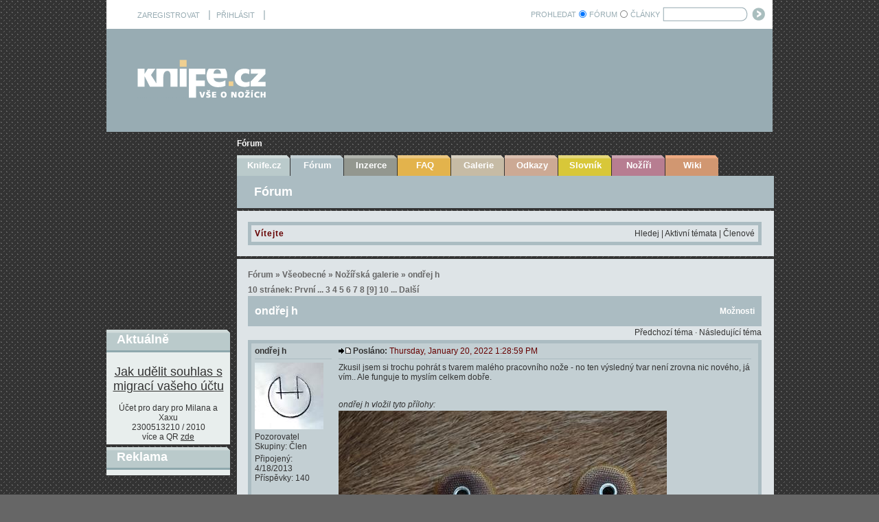

--- FILE ---
content_type: text/html; charset=utf-8
request_url: https://www.knife.cz/Default.aspx?tabid=53&g=posts&m=1197881
body_size: 47944
content:
<!DOCTYPE HTML PUBLIC "-//W3C//DTD HTML 4.0 Transitional//EN">
<html  lang="cs-CZ">
<head id="Head"><title>
	Knife.cz - Fórum - ondřej h
</title><meta content="text/html; charset=UTF-8" http-equiv="Content-Type" /><meta content="text/javascript" http-equiv="Content-Script-Type" /><meta content="text/css" http-equiv="Content-Style-Type" /><meta id="MetaDescription" name="DESCRIPTION" content="vše o nožích - nože, nožíři, diskuze, wikipedia ..." /><meta id="MetaKeywords" name="KEYWORDS" content="nože, nožíři, diskuze, recenze, abrazivní, bruska, brusný, čepel, čepele, čepelí, damasteel, damašek, dřevo, dřev, dřeva, fotografie, kalení, kalírna, kování, kovaný, kovář, kuchyňský, laser, materiál, materiály, nářadí, nástroje, nerez, nožír, nožů, nůž, nýt, nýty, ocel, ocele, ocelí, ochranné, pevný, pila, pilník, pilníků, pilníky, pomůcky, pomůcek, příroda, řezání, řezný, smirkové, smirkový, spojovací, stroje, šroub, šrouby, umělecký, vrtačka, vrtačky, vrták, vrtáky, vybavení, výroba, zavírac" /><meta id="MetaCopyright" name="COPYRIGHT" content="Copyright 2006 by Milan Pokorný" /><meta id="MetaAuthor" name="AUTHOR" content="Knife.cz" /><meta name="RESOURCE-TYPE" content="DOCUMENT" /><meta name="DISTRIBUTION" content="GLOBAL" /><meta id="MetaRobots" name="ROBOTS" content="INDEX, FOLLOW" /><meta name="REVISIT-AFTER" content="1 DAYS" /><meta name="RATING" content="GENERAL" /><meta http-equiv="PAGE-ENTER" content="RevealTrans(Duration=0,Transition=1)" /><style id="StylePlaceholder" type="text/css"></style><link href="/DependencyHandler.axd/45a6e13fffba7e613c5bb2aa4c5876fc.42.css" type="text/css" rel="stylesheet"/><script src="/DependencyHandler.axd/bbc6760cf8c81e9fffaa9495d2080460.42.js" type="text/javascript"></script><link rel='SHORTCUT ICON' href='/Portals/0/favicon.ico' type='image/x-icon' /></head>
<body id="Body">
    
    <form method="post" action="/Default.aspx?tabid=53&amp;g=posts&amp;m=1197881" id="Form" enctype="multipart/form-data">
<div class="aspNetHidden">
<input type="hidden" name="StylesheetManager_TSSM" id="StylesheetManager_TSSM" value="" />
<input type="hidden" name="ScriptManager_TSM" id="ScriptManager_TSM" value="" />
<input type="hidden" name="__EVENTTARGET" id="__EVENTTARGET" value="" />
<input type="hidden" name="__EVENTARGUMENT" id="__EVENTARGUMENT" value="" />
<input type="hidden" name="__VIEWSTATE" id="__VIEWSTATE" value="/[base64]/FvsOtY2ggLSBub8W+ZSwgbm/FvsOtxZlpLCBkaXNrdXplLCB3aWtpcGVkaWEgLi4uZAIHDxYCHwIFtwRub8W+ZSwgbm/[base64]/////D2QCAw8WAh4EZGF0YTK+DwABAAAA/////[base64]/[base64]/[base64]//////////[base64]/[base64]/[base64]/Dw8WBh8ABRJQxZlpZGVqIG96bmHEjWVuw6kfBQU+UMWZaWRlaiBvem5hxI1lbsOpIG1lemkgcMWZw61zcMSbdmt5IGsgZGFsxaHDrW11IHpwcmFjb3bDoW7DrS4fAWhkZAJBDxYCHxUyvg8AAQAAAP////[base64]/dGFiaWQ9NTMmYW1wO2c9Zm9ydW0mYW1wO2M9MjwvVVJMPg0KICAgIDwvVGFibGUxPg0KICAgIDxUYWJsZTEgZGlmZmdyOmlkPSJUYWJsZTEzIiBtc2RhdGE6cm93T3JkZXI9IjIiIGRpZmZncjpoYXNDaGFuZ2VzPSJpbnNlcnRlZCI+DQogICAgICA8VGl0bGU+Tm/[base64]//////////[base64]" />
</div>

<script type="text/javascript">
//<![CDATA[
var theForm = document.forms['Form'];
if (!theForm) {
    theForm = document.Form;
}
function __doPostBack(eventTarget, eventArgument) {
    if (!theForm.onsubmit || (theForm.onsubmit() != false)) {
        theForm.__EVENTTARGET.value = eventTarget;
        theForm.__EVENTARGUMENT.value = eventArgument;
        theForm.submit();
    }
}
//]]>
</script>


<script src="/WebResource.axd?d=DuYIDkH5qRR8MvicnzHv0jTELnkslm8M374xKZU6btPLJ95XDiY_xyP4ZoOw-7ZS73Qfi0EQjA5JMm5W0&amp;t=637100573640000000" type="text/javascript"></script>

<script language='javascript' src='/DesktopModules/YetAnotherForumDotNet/resource.ashx?r=yaf.js'></script><script type="text/javascript">DDRjQuery=window.DDRjQuery||jQuery;</script><script type="text/javascript">if (!(window.DDR && window.DDR.Menu && window.DDR.Menu.Providers && window.DDR.Menu.Providers.SolPart)) document.write(unescape('%3Cscript src="/DesktopModules/DDRMenu/SolPart/SolPartMenu.min.js" type="text/javascript"%3E%3C/script%3E'));</script>
<script src="/Telerik.Web.UI.WebResource.axd?_TSM_HiddenField_=ScriptManager_TSM&amp;compress=1&amp;_TSM_CombinedScripts_=%3b%3bSystem.Web.Extensions%2c+Version%3d4.0.0.0%2c+Culture%3dneutral%2c+PublicKeyToken%3d31bf3856ad364e35%3aen-US%3a92dc34f5-462f-43bd-99ec-66234f705cd1%3aea597d4b%3ab25378d2" type="text/javascript"></script>
<script src="/js/dnn.js" type="text/javascript"></script>
<div class="aspNetHidden">

	<input type="hidden" name="__VIEWSTATEGENERATOR" id="__VIEWSTATEGENERATOR" value="CA0B0334" />
	<input type="hidden" name="__EVENTVALIDATION" id="__EVENTVALIDATION" value="/wEdAFyUDANg0tjJLE4CsMhXIbxkOOYX1vZNm3enBSLizOhHrdPYV/[base64]/QVWEprxzJT2ANLf0SFtpzOiGP2Cmd+J7UJwWY6HVfNuGOEQtN6xnczu6ZozotIxOIrqouRXq+HaoeE0oCvchW9+9VLxTFivyEP+au0MTyA9hh8oai9wWzQWGRIi0wILV/MwYZLY4LLDqbHuJA0ir/oPBsPlXH9Z928ZzKXGayQCxEMiG9Wbu+7gbOEzj6BMLjIPdZrZMIbRuL8ZZUm8dHR2fTDQ//uHUgU8oGymSQv07jMs3L5T1gUE692e9DOIZWdBKGEWwjLT0W0HcxsvEAHFP5+myZPrYwRP5CWo+GxLGI5vkA6RWc9uqy0rpf7xs4jug13t47f5vzzlB7+CgTUqbNVias4Ryr0QXZByIG0j95m3eYKTdjkGCwgLx/AaZ4m9rvrLr6Otyjzrs+npAW7jkgXy43Tgjp45w+0xrcOZU74/WjHWEsb/dK2+FFNHcAs8KtE13xLI2ortlU/fpneM0SBpMRATymzqjSq54m4NtbWzS+IxaPYKw7QeXSD+WBLfTCUVbisRk4udRlOH+a7KmTkFZku0V/s9ocVL4H4Q4nSBigaL/AvDHADInuRt4YfYXETMrZXkFslGf7EbQR3an3Ujsp55gEcVQgDKtK+5vpfh7+YvZDjkWVuZyS/dIKIsFlWk7DVKrwo9eahUKHA1hYtsQHxyg0dFWsCo31IwQPOGWiJOYNLS7HLT41k2WARtFB1pJIJ6twkFN6p0WczgtvMRF1kO9+xWiyHENWbzO7JYp4wuit961+V9SA4jazGQM5rUHWi7bNdillLyiIteqJCzL8Jh25NfyZc2XQZ/nmchvd7vDfeL5LPLYZMtLaetBfFWbb/LIjd9Awn26Z8uVUCfPxDXsPim1h1Q3N5LqHs2t5jtnAJt85k8Zjb6C2LppQOypfNvM+jaS6Wf1/[base64]//5NNLryn9MPboU5wPfib9ln9oGAFogY8Fz79HVIJt1OI4j/IY9YLGZZZB7gxwK7fDZDf4QzpyXVTvGyiLkzBw3n5mUal/SXKypUPU2YQ3exA4H7x7uiOmwNaF2EfMeIeqnBt9ir/4QSoEh6/W7TYOyOOeG1nLxhQUCypBKHVWkTHlrsHFfXtIOZx/pOXxjK3PEQ0gXMPsVOsNq5ZoaVD3jrktit+vchqiV2IywKnBM5BJUcLR6NfYSdPqrSeoa7iKgdi/KYveIkJbsvd9u7TDlIQ6cO1vA67HhpqWCaQYnPvPoq1QLFJQ+CcTrcB61/h71OzWZkGdPGZmhoNqq9BAxnHYqOgQ+KeTiNJvkikVJFA1nbe2iEZ/Cbh1YBcxTIxoRxjNCKYoRzGutZMq7EyMxMtHDzUy7yunHgiZw6k0EVMkii8xwMeTEnLtFM86/xCqUWiiOm0J60iUVAV/tw3+XJ9bTV1S9XyfNnC2LjR4Gt1Zo90L2sIJWE4Jsg+tfguQrQbLlbQE8y5g/Ss+F0X4bMS2co51X6AjNf" />
</div><script type="text/javascript">
//<![CDATA[
Sys.WebForms.PageRequestManager._initialize('ScriptManager', 'Form', ['tdnn$ctr369$DotNetNukeModule$Forum1$ctl00$MessageList$ctl00$ctl00$upKarma','dnn_ctr369_DotNetNukeModule_Forum1_ctl00_MessageList_ctl00_0_upKarma_0','tdnn$ctr369$DotNetNukeModule$Forum1$ctl00$MessageList$ctl01$ctl00$upKarma','dnn_ctr369_DotNetNukeModule_Forum1_ctl00_MessageList_ctl00_1_upKarma_1','tdnn$ctr369$DotNetNukeModule$Forum1$ctl00$MessageList$ctl02$ctl00$upKarma','dnn_ctr369_DotNetNukeModule_Forum1_ctl00_MessageList_ctl00_2_upKarma_2','tdnn$ctr369$DotNetNukeModule$Forum1$ctl00$MessageList$ctl03$ctl00$upKarma','dnn_ctr369_DotNetNukeModule_Forum1_ctl00_MessageList_ctl00_3_upKarma_3','tdnn$ctr369$DotNetNukeModule$Forum1$ctl00$MessageList$ctl04$ctl00$upKarma','dnn_ctr369_DotNetNukeModule_Forum1_ctl00_MessageList_ctl00_4_upKarma_4','tdnn$ctr369$DotNetNukeModule$Forum1$ctl00$MessageList$ctl05$ctl00$upKarma','dnn_ctr369_DotNetNukeModule_Forum1_ctl00_MessageList_ctl00_5_upKarma_5','tdnn$ctr369$DotNetNukeModule$Forum1$ctl00$MessageList$ctl06$ctl00$upKarma','dnn_ctr369_DotNetNukeModule_Forum1_ctl00_MessageList_ctl00_6_upKarma_6','tdnn$ctr369$DotNetNukeModule$Forum1$ctl00$MessageList$ctl07$ctl00$upKarma','dnn_ctr369_DotNetNukeModule_Forum1_ctl00_MessageList_ctl00_7_upKarma_7','tdnn$ctr369$DotNetNukeModule$Forum1$ctl00$MessageList$ctl08$ctl00$upKarma','dnn_ctr369_DotNetNukeModule_Forum1_ctl00_MessageList_ctl00_8_upKarma_8','tdnn$ctr369$DotNetNukeModule$Forum1$ctl00$MessageList$ctl09$ctl00$upKarma','dnn_ctr369_DotNetNukeModule_Forum1_ctl00_MessageList_ctl00_9_upKarma_9','tdnn$ctr369$DotNetNukeModule$Forum1$ctl00$MessageList$ctl10$ctl00$upKarma','dnn_ctr369_DotNetNukeModule_Forum1_ctl00_MessageList_ctl00_10_upKarma_10','tdnn$ctr369$DotNetNukeModule$Forum1$ctl00$MessageList$ctl11$ctl00$upKarma','dnn_ctr369_DotNetNukeModule_Forum1_ctl00_MessageList_ctl00_11_upKarma_11','tdnn$ctr369$DotNetNukeModule$Forum1$ctl00$MessageList$ctl12$ctl00$upKarma','dnn_ctr369_DotNetNukeModule_Forum1_ctl00_MessageList_ctl00_12_upKarma_12','tdnn$ctr369$DotNetNukeModule$Forum1$ctl00$MessageList$ctl13$ctl00$upKarma','dnn_ctr369_DotNetNukeModule_Forum1_ctl00_MessageList_ctl00_13_upKarma_13','tdnn$ctr369$DotNetNukeModule$Forum1$ctl00$MessageList$ctl14$ctl00$upKarma','dnn_ctr369_DotNetNukeModule_Forum1_ctl00_MessageList_ctl00_14_upKarma_14','tdnn$ctr369$DotNetNukeModule$Forum1$ctl00$MessageList$ctl15$ctl00$upKarma','dnn_ctr369_DotNetNukeModule_Forum1_ctl00_MessageList_ctl00_15_upKarma_15','tdnn$ctr369$DotNetNukeModule$Forum1$ctl00$MessageList$ctl16$ctl00$upKarma','dnn_ctr369_DotNetNukeModule_Forum1_ctl00_MessageList_ctl00_16_upKarma_16','tdnn$ctr369$DotNetNukeModule$Forum1$ctl00$MessageList$ctl17$ctl00$upKarma','dnn_ctr369_DotNetNukeModule_Forum1_ctl00_MessageList_ctl00_17_upKarma_17','tdnn$ctr369$DotNetNukeModule$Forum1$ctl00$MessageList$ctl18$ctl00$upKarma','dnn_ctr369_DotNetNukeModule_Forum1_ctl00_MessageList_ctl00_18_upKarma_18','tdnn$ctr369$DotNetNukeModule$Forum1$ctl00$MessageList$ctl19$ctl00$upKarma','dnn_ctr369_DotNetNukeModule_Forum1_ctl00_MessageList_ctl00_19_upKarma_19'], [], [], 90, '');
//]]>
</script>

        <script src="/DependencyHandler.axd/9b2a9d17f8742f8e3a4927a79f95b019.42.js" type="text/javascript"></script>
        
        


<script src="//ssp.imedia.cz/static/js/ssp.js"></script>

<script>
function openCmp(event){
     scmp.open();
     }
</script>
<!--
<script>
function openCmp(event){
     event.preventDefault();
     event.stopPropagation();
     scmp.open();
     }
</script>
-->

<div id="content11skjdhfkjskjdfstyreuityiuertX">
	<!--<table align="center" >
		<tr>
			<td>
				<A href="/AdblockNE2.png"><img src="/AdblockNE2_thm.png"></A>
			</td>
			<td>
				<div style="padding:5">
					<span style="color: #FFFFFF;font-weight: bold;font-size:20;" >
						Server knife.cz je závislý na zobrazování reklamy.<br>Zvažte, zda pomůžete zajistit existenci serveru vypnutím adBlocku.<br>
						<A href="/FAQ.aspx#jakzakazatAdblock">Jak vypnout</A>
					</span>
				</div>
			</td>
		</tr>
	</table>-->
</div>

<script src="/adblocker.js" type="text/javascript"></script>
<script type="text/javascript">
	if(!document.getElementById('skjdhfkjskjdfstyreuityiuertX')){
	  document.getElementById('content11skjdhfkjskjdfstyreuityiuertX').style.display='block';
	}
</script>




<div id="supersuperhlavni">
    <div id="odstrkovac">
    </div>
    
    <div id="superhlavni">

        <div id="hlavni">
            <table  border="0" align="center" cellpadding="0" cellspacing="0">
	            <tr><td id="dnn_ControlPanel" class="contentpane" valign="top" align="center">
</td>
</tr>
	        </table>

            <div id="mezera" />
            
            <div id="loginPruh">
                <table width="100%" border="0" align="center" cellspacing="0" cellpadding="0" class="loginPruhTable">
                    <tr>
                        <td align="left" width="626px"  valign="middle" >
                            <div id="loginText">
                                <a id="dnn_dnnUSER_registerLink" title="ZAREGISTROVAT" class="loginText" onclick="return dnnModal.show(&#39;https://www.knife.cz/register.aspx?returnurl=https%253a%252f%252fwww.knife.cz%252fF%25c3%25b3rum.aspx&amp;popUp=true&#39;,/*showReturn*/true,600,950,true,&#39;&#39;)" href="https://www.knife.cz/register.aspx?returnurl=https%3a%2f%2fwww.knife.cz%2fF%c3%b3rum.aspx">ZAREGISTROVAT</a>
<!--close registerGroup-->&nbsp;&nbsp;|&nbsp;&nbsp;<a id="dnn_dnnLOGIN_loginLink" title="PŘIHLÁSIT" class="loginText" onclick="return dnnModal.show(&#39;https://www.knife.cz/login.aspx?ReturnUrl=%252fDefault.aspx%253ftabid%253d53%2526g%253dposts%2526m%253d1197881&amp;popUp=true&#39;,/*showReturn*/true,300,650,true,&#39;&#39;)" href="https://www.knife.cz/login.aspx?ReturnUrl=%2fDefault.aspx%3ftabid%3d53%26g%3dposts%26m%3d1197881">PŘIHLÁSIT</a>
<!--close loginGroup-->&nbsp;&nbsp;|
                            </div>
                        </td>
                        <td  align="right" valign="middle" class="txtHledat" >
                            
                                <a href="/Default.aspx?tabid=53&g=search" title="Přechod na hledání ve fóru" class="loginText">PROHLEDAT</a>
                           
                        </td>
                        
                        <td  align="right" valign="middle" class="hledaniTDWithInput">
                            
                            
<table border=0 cellpadding="0" cellspacing="0">
<tr>
<td style="white-space:nowrap;padding-top:1px;">
 <table id="dnn_dnnSEARCH_rbSelectMode" class="modeselT" cellspacing="0" cellpadding="0" style="border-collapse:collapse;">
	<tr>
		<td><input id="dnn_dnnSEARCH_rbSelectMode_0" type="radio" name="dnn$dnnSEARCH$rbSelectMode" value="1" checked="checked" /><label for="dnn_dnnSEARCH_rbSelectMode_0">FÓRUM</label></td><td><input id="dnn_dnnSEARCH_rbSelectMode_1" type="radio" name="dnn$dnnSEARCH$rbSelectMode" value="2" /><label for="dnn_dnnSEARCH_rbSelectMode_1">ČLÁNKY</label></td>
	</tr>
</table> 
</td>
<td >
<input name="dnn$dnnSEARCH$txtSearch" type="text" maxlength="255" size="18" id="dnn_dnnSEARCH_txtSearch" class="NormalTextBox" onkeydown="return __dnn_KeyDown(&#39;13&#39;, &#39;javascript:__doPostBack(%27dnn$dnnSEARCH$cmdSearch%27,%27%27)&#39;, event);" />


</td>
<td style="padding-left:4px;">
<a id="dnn_dnnSEARCH_cmdSearch" class="SkinObject" href="javascript:__doPostBack(&#39;dnn$dnnSEARCH$cmdSearch&#39;,&#39;&#39;)"><img src="/Portals/_default/Skins/KnifeSkin/searchBTN.gif" title="Prohledat obsah" border="0" align="absmiddle" class="searchIMG"</a>
</td>
</tr>
</table>
		   
		    
  
                            
                        </td>
                    </tr>
                </table>
                
                
            </div>

            <div id="logoAbanner">
                <TABLE  cellSpacing="0" cellPadding="0" width="100%" border="0" class="logoAbannerTable">
		                      <TR>
			                    <TD vAlign="top" align="left" class="logopadding" width="45%"><a id="dnn_dnnLOGO_hypLogo" title="Knife.cz" href="/"><img id="dnn_dnnLOGO_imgLogo" src="/Portals/0/KnifeImages/logo.gif" alt="Knife.cz" style="border-width:0px;" /></a><!-- <img src="/Portals/_default/Skins/KnifeSkin/logo.gif" hspace="0" vspace="0" border="0"> --></TD>
			                    <TD vAlign="middle" align="left" class="bannerpadding" width="55%"><table id="dnn_dnnBANNER_lstBanners" cellspacing="0" cellpadding="0" Summary="Banner Design Table" style="border-collapse:collapse;">
	<tr>
		<td>
		<span id="dnn_dnnBANNER_lstBanners_lblItem_0"><div id="ssp-zone-54020" data-szn-ssp-ad='{"zoneId": 54020,	"id": "ssp-zone-54020",	"width": 320,	"height": 100}'></div></span>
	</td>
	</tr>
</table>
</td>
                    			
	              	            </TR>
                    			
                    		  
		                    </TABLE>
            </div>
            
            
            <div id="nadNavigace">
                <div id="navigace">
                    <span id="dnn_dnnBREADCRUMB_lblBreadCrumb"><a href="https://www.knife.cz/Fórum.aspx" class="breadcrumbs">Fórum</a></span>

                </div>
            </div> 
            <div id="nadObsah">
                <div id="obsah">
                    <div id="okolomenu">
                        <!-- DDRmenu v02.00.01 - SolPart template --><script type="text/javascript">
			DDR.Menu.registerMenu('dnn_dnnSOLPARTMENU_ctldnnSOLPARTMENU', {MenuStyle:"SolPart",ControlID:"ctldnnSOLPARTMENU",PathImage:"/Portals/0/",PathSystemImage:"/images/",PathSystemScript:"/controls/SolpartMenu/",IndicateChildImageSub:"spacer.gif",CSSNodeRoot:"rootmenuitem",CSSNodeHoverRoot:"rootmenuitemselected",CSSNodeSelectedRoot:"rootmenuitemactive",StyleControlHeight:0,StyleBorderWidth:0,StyleNodeHeight:0,StyleIconWidth:0,StyleFontSize:0,EffectsDuration:0,EffectsShadowStrength:0,ControlOrientation:"Horizontal",ControlAlignment:"Left",ForceDownLevel:"False",MouseOutHideDelay:0,MouseOverDisplay:"Highlight",MouseOverAction:"Expand",ForceCrawlerDisplay:"False",IndicateChildren:false,PopulateNodesFromClient:false});
		</script><div id="dnn_dnnSOLPARTMENU_ctldnnSOLPARTMENU">
  <ul>
    <li nid="36"><a href="https://www.knife.cz/Knifecz.aspx"><span>Knife.cz</span></a><ul nid="36">
        <li nid="55"><a href="https://www.knife.cz/Knifecz/%C4%8Cl%C3%A1nky.aspx"><span>Články</span></a></li>
        <li nid="56"><a href="https://www.knife.cz/Knifecz/Recenze.aspx"><span>Recenze</span></a></li>
        <li nid="57"><a href="https://www.knife.cz/Knifecz/Technika.aspx"><span>Technika</span></a></li>
        <li nid="58"><a href="https://www.knife.cz/Knifecz/Legislativa.aspx"><span>Legislativa</span></a></li>
        <li nid="59"><a href="https://www.knife.cz/Knifecz/Publikace.aspx"><span>Publikace</span></a></li>
        <li nid="60"><a href="https://www.knife.cz/Knifecz/SeznamAkc%C3%AD.aspx"><span>Seznam Akcí</span></a></li>
      </ul>
    </li>
    <li nid="53" class="selected breadcrumb"><a href="https://www.knife.cz/F%C3%B3rum.aspx"><span>Fórum</span></a><ul nid="53">
        <li nid="401"><a href="https://www.knife.cz/F%C3%B3rum/Kdojekdo.aspx"><span>Kdo je kdo</span></a></li>
      </ul>
    </li>
    <li nid="54"><a href="https://www.knife.cz/Inzerce.aspx"><span>Inzerce</span></a></li>
    <li nid="62"><a href="https://www.knife.cz/FAQ.aspx"><span>FAQ</span></a></li>
    <li nid="63"><a href="https://www.knife.cz/Galerie.aspx"><span>Galerie</span></a></li>
    <li nid="64"><a href="https://www.knife.cz/Odkazy.aspx"><span>Odkazy</span></a></li>
    <li nid="65"><a href="https://www.knife.cz/Slovn%C3%ADk.aspx"><span>Slovník</span></a></li>
    <li nid="66"><a href="https://www.knife.cz/No%C5%BE%C3%AD%C5%99i.aspx"><span>Nožíři</span></a><ul nid="66">
        <li nid="67"><a href="https://www.knife.cz/No%C5%BE%C3%AD%C5%99i/Ji%C5%99%C3%ADAndr%C3%BDsek.aspx"><span>Jiří Andrýsek</span></a><ul nid="67">
            <li nid="68"><a href="https://www.knife.cz/No%C5%BE%C3%AD%C5%99i/Ji%C5%99%C3%ADAndr%C3%BDsek/Galerie.aspx"><span>Galerie</span></a></li>
          </ul>
        </li>
        <li nid="69"><a href="https://www.knife.cz/No%C5%BE%C3%AD%C5%99i/Zden%C4%9BkJan%C4%8Da.aspx"><span>Zdeněk Janča</span></a><ul nid="69">
            <li nid="70"><a href="https://www.knife.cz/No%C5%BE%C3%AD%C5%99i/Zden%C4%9BkJan%C4%8Da/Galerie.aspx"><span>Galerie</span></a></li>
          </ul>
        </li>
        <li nid="71"><a href="https://www.knife.cz/No%C5%BE%C3%AD%C5%99i/VladaKlihavcov%C3%A1.aspx"><span>Vlada Klihavcová</span></a><ul nid="71">
            <li nid="72"><a href="https://www.knife.cz/No%C5%BE%C3%AD%C5%99i/VladaKlihavcov%C3%A1/Galerie.aspx"><span>Galerie</span></a></li>
          </ul>
        </li>
        <li nid="73"><a href="https://www.knife.cz/No%C5%BE%C3%AD%C5%99i/MilanPokorn%C3%BD.aspx"><span>Milan Pokorný</span></a><ul nid="73">
            <li nid="74"><a href="https://www.knife.cz/No%C5%BE%C3%AD%C5%99i/MilanPokorn%C3%BD/Galerie.aspx"><span>Galerie</span></a></li>
          </ul>
        </li>
        <li nid="77"><a href="https://www.knife.cz/No%C5%BE%C3%AD%C5%99i/Lubom%C3%ADr%C5%A0midrkal.aspx"><span>Lubomír Šmidrkal</span></a><ul nid="77">
            <li nid="78"><a href="https://www.knife.cz/No%C5%BE%C3%AD%C5%99i/Lubom%C3%ADr%C5%A0midrkal/Galerie.aspx"><span>Galerie</span></a></li>
          </ul>
        </li>
        <li nid="214"><a href="https://www.knife.cz/No%C5%BE%C3%AD%C5%99i/PavolTur%C5%88a.aspx"><span>Pavol Turňa</span></a><ul nid="214">
            <li nid="215"><a href="https://www.knife.cz/No%C5%BE%C3%AD%C5%99i/PavolTur%C5%88a/Galerie.aspx"><span>Galerie</span></a></li>
          </ul>
        </li>
        <li nid="79"><a href="https://www.knife.cz/No%C5%BE%C3%AD%C5%99i/BuddyWeston.aspx"><span>Buddy Weston</span></a><ul nid="79">
            <li nid="80"><a href="https://www.knife.cz/No%C5%BE%C3%AD%C5%99i/BuddyWeston/Galerie.aspx"><span>Galerie</span></a></li>
          </ul>
        </li>
      </ul>
    </li>
    <li nid="152"><a href="https://www.knife.cz/Wiki.aspx"><span>Wiki</span></a></li>
  </ul>
</div>
                    </div>
                    <div id="okoloObsahu">
                        <table border="0" cellspacing="0" cellpadding="0">
                        <tr>
                            <td class="TopContentPaneLeftTd">
                                <div id="dnn_TopContentPaneLeft" class="TopContentPaneLeft DNNEmptyPane" align="left"></div>
                            </td>
                            <td class="TopContentPaneRight">
                                <div id="dnn_TopContentPaneRight" class="TopContentPaneRight DNNEmptyPane" align="left"></div>
                            </td>
                        </tr>
                        <tr>
                            <td colspan="2">
                                <div id="dnn_ContentPane" class="contentpane" align="left"><div class="DnnModule DnnModule-YetAnotherForumDotNet DnnModule-369"><a name="369"></a>
<TABLE class="containermaster_blue" cellSpacing="0" cellPadding="0" align="center" border="0" width="100%">
<TR>
  <TD class="containerrow1_blue" width="100%">
	<TABLE width="100%" border="0" cellpadding="5" cellspacing="0">
	  <TR>
		<TD valign="middle" nowrap></TD>
		<TD valign="middle" nowrap></TD>
		<TD valign="middle" width="100%" nowrap class="moduleTitle"><span id="dnn_ctr369_dnnTITLE1_titleLabel" class="Head">Fórum</span>


</TD>
		<TD valign="middle" nowrap></TD>
	  </TR>
	</TABLE>
  </TD>
</TR>

<TR>
  <TD id="dnn_ctr369_ContentPane" class="containerrow2_blue_transp DNNAlignleft" align="center"><!-- Start_Module_369 --><div id="dnn_ctr369_ModuleContent" class="DNNModuleContent ModYetAnotherForumDotNetC">
	<div id="dnn_ctr369_DotNetNukeModule_pnlModuleContent">
		
	<link type="text/css" rel="stylesheet" href="/DesktopModules/YetAnotherForumDotNet/forum.css" />
		<link type="text/css" rel="stylesheet" href="/DesktopModules/YetAnotherForumDotNet/themes/KnifeBlue/theme.css" />
		<div class=contentHeading><table width=100% cellspacing=0 class=contentHeadingTable cellpadding=0><tr><td style="padding:5px" class=welcomeString align=left><b>Vítejte</b></td><td style="padding:5px" align=right valign=middle class=post>	<a href="/Default.aspx?tabid=53&g=search">Hledej</a> | 	<a href="/Default.aspx?tabid=53&g=active">Aktivní témata</a> | 	<a href="/Default.aspx?tabid=53&g=members">Členové</a></td></tr></table></div>


    <a name="top"></a>
    
    
<div class="yaf_pageFrame">
<div class="yaf_pageFrameInner">
    <p class="navlinks">
		<a href="/Default.aspx?tabid=53&g=forum">Fórum</a>
		&#187;
		<a href="/Default.aspx?tabid=53&g=forum&c=2">Všeobecné</a>
		&#187;
		<a href="/Default.aspx?tabid=53&g=topics&f=16">Nožířská galerie</a>
		&#187;
		<a href="/Default.aspx?tabid=53&g=posts&t=18415">ondřej h</a>
		</p>
		
    <table class='commandWithMarg' cellspacing='0' cellpadding='0' width="100%">
    <tr>
	    <td align="left" class="navlinks"><span>
		10 stránek: 
		<a href="/Default.aspx?tabid=53&g=posts&t=18415">První</a> ...
		<a href="/Default.aspx?tabid=53&g=posts&t=18415&p=3">3</a>
		<a href="/Default.aspx?tabid=53&g=posts&t=18415&p=4">4</a>
		<a href="/Default.aspx?tabid=53&g=posts&t=18415&p=5">5</a>
		<a href="/Default.aspx?tabid=53&g=posts&t=18415&p=6">6</a>
		<a href="/Default.aspx?tabid=53&g=posts&t=18415&p=7">7</a>
		<a href="/Default.aspx?tabid=53&g=posts&t=18415&p=8">8</a>
		[<a href="/Default.aspx?tabid=53&g=posts&t=18415&p=9">9</a>]
		<a href="/Default.aspx?tabid=53&g=posts&t=18415&p=10">10</a>
		... <a href="/Default.aspx?tabid=53&g=posts&t=18415&p=10">Další</a>
		</span>
		</td>
	    <td align="right">
		    
		    
		    
		    
		    
		    
		    
		    
		    
		    
		    
	    </td>
    </tr>
    </table>

    <table class="content" cellspacing="0" cellpadding="0" border="0" width="100%">
    <tr>
	    <td colspan="3" style="padding:0px">
		    <table border="0" cellpadding="0" cellspacing="0" width="100%" class="header1WithJustBottomMarg">
			    <tr class="header1WithJustBottomMarg">
				    <td class="header1Title"><span id="dnn_ctr369_DotNetNukeModule_Forum1_ctl00_TopicTitle">ondřej h</span></td>
				    <td align="right" >
					    <a id="dnn_ctr369_DotNetNukeModule_Forum1_ctl00_MyTest" class="optionsHypLink" onclick="yaf_popit(&#39;dnn$ctr369$DotNetNukeModule$Forum1$ctl00$MyTestMenu&#39;)" onmouseover="yaf_mouseover(&#39;dnn$ctr369$DotNetNukeModule$Forum1$ctl00$MyTestMenu&#39;)">Možnosti</a>
					    
				    </td>
			    </tr>
		    </table>
	    </td>
    </tr>
    <tr class="content">
	    <td colspan="3" align="right" class="header2links">
		    <a id="dnn_ctr369_DotNetNukeModule_Forum1_ctl00_PrevTopic" class="header2link" href="javascript:__doPostBack(&#39;dnn$ctr369$DotNetNukeModule$Forum1$ctl00$PrevTopic&#39;,&#39;&#39;)">Předchozí téma</a>
		    &middot;
		    <a id="dnn_ctr369_DotNetNukeModule_Forum1_ctl00_NextTopic" class="header2link" href="javascript:__doPostBack(&#39;dnn$ctr369$DotNetNukeModule$Forum1$ctl00$NextTopic&#39;,&#39;&#39;)">Následující téma</a>
		    
	    </td>
    </tr>
    <tr class="postsep"><td colspan="3"></td></tr>
    
	    
	    <tr>
			<td><a name="1115092" /></td>
		</tr>
		

<tr id="dnn_ctr369_DotNetNukeModule_Forum1_ctl00_MessageList_ctl00_0_trWithContent1_0" style="display:table-row;">
			<td id="dnn_ctr369_DotNetNukeModule_Forum1_ctl00_MessageList_ctl00_0_NameCell_0" width="120px" class="postheaderUpperLeft" colspan="2">
        <div class="vypustkaUser" >
        <b>
            <a id="dnn_ctr369_DotNetNukeModule_Forum1_ctl00_MessageList_ctl00_0_UserName_0" href="/Default.aspx?tabid=53&amp;g=profile&amp;u=8295">ondřej h</a>
            
        </b>
        </div>
    </td>
			<td class="postheaderUpperRight" valign="top">
        <div class="PostSent">
            <table border="0" cellpadding="0" cellspacing="0" width="100%">
                <tr>
                    <td>
                        <a href="/Default.aspx?tabid=53&g=posts&m=1115092#1115092">
                                                <img src="/DesktopModules/YetAnotherForumDotNet/themes/KnifeBlue/icon_latest_reply.gif" border="0" alt=""></a>
                        <b>
                            Posláno:</b> <span class="postDateTime">Thursday, January 20, 2022 1:28:59 PM
                            </span>
                    </td>
                    <td align=right>
                        
                        
                        
                        
                        <!--<a id="dnn_ctr369_DotNetNukeModule_Forum1_ctl00_MessageList_ctl00_0_Hide_0" href="javascript:__doPostBack(&#39;dnn$ctr369$DotNetNukeModule$Forum1$ctl00$MessageList$ctl00$ctl00$Hide&#39;,&#39;&#39;)"></a>-->
                        
                        
                    </td>
                </tr>
            </table>
        </div>
    </td>
		</tr>
		
<tr id="dnn_ctr369_DotNetNukeModule_Forum1_ctl00_MessageList_ctl00_0_trWithContent2_0" style="display:table-row;">
			<td id="dnn_ctr369_DotNetNukeModule_Forum1_ctl00_MessageList_ctl00_0_Td1_0" width="120px" valign="top" class="postheaderMiddleLeftNoPadd" colspan="2">
        <DIV class="postHR"></DIV>
    </td>
			<td class="postheaderMiddleRightNoPadd" valign="top">
        <DIV class="postHR" />
    </td>
		</tr>
		
<tr id="dnn_ctr369_DotNetNukeModule_Forum1_ctl00_MessageList_ctl00_0_trWithContent3_0" style="display:table-row;">
			<td width="120px" valign="top" class="postheaderMiddleLeft" colspan="2">
	    
	   
	        
	          
	        
	                <img src='/DesktopModules/YetAnotherForumDotNet/resource.ashx?u=8295' style='margin-bottom:4px;' /><br clear="all" />Pozorovatel<br clear="all" />Skupiny: Člen
<br/>
<div style="height:4px;font-size:1px;"> </div>
Připojený: 4/18/2013<br />Příspěvky: 140<br />
		       
	       
		
		
    </td>
			<td class="postheaderMiddleRight" valign="top">
		
                <div class="postdiv">
	                Zkusil jsem si trochu pohr&#225;t s tvarem mal&#233;ho pracovn&#237;ho nože - no ten v&#253;sledn&#253; tvar nen&#237; zrovna nic nov&#233;ho, j&#225; v&#237;m..  Ale funguje to mysl&#237;m celkem dobře. <p><br />
<i class="smallfont">
ondřej h vložil tyto přílohy:</i><br />
<A target="_blank" href="/DesktopModules/YetAnotherForumDotNet/resource.ashx?ab=768875"><img vspace="2" src="/DesktopModules/YetAnotherForumDotNet/resource.ashx?a=768875" alt="OH_89_a_90_Mizula.jpg.jpg"  width="478"  height="800"  /></A><br /><A target="_blank" href="/DesktopModules/YetAnotherForumDotNet/resource.ashx?ab=768876"><img vspace="2" src="/DesktopModules/YetAnotherForumDotNet/resource.ashx?a=768876" alt="Mizula_am_ořech2.jpg.jpg"  width="600"  height="352"  /></A><br /><A target="_blank" href="/DesktopModules/YetAnotherForumDotNet/resource.ashx?ab=768877"><img vspace="2" src="/DesktopModules/YetAnotherForumDotNet/resource.ashx?a=768877" alt="20210626_192627.jpg.jpg"  width="600"  height="338"  /></A><br /><br />

	            </div>
	       
    </td>
		</tr>
		
<tr id="dnn_ctr369_DotNetNukeModule_Forum1_ctl00_MessageList_ctl00_0_trWithContent4_0" style="display:table-row;">
			<td id="dnn_ctr369_DotNetNukeModule_Forum1_ctl00_MessageList_ctl00_0_Td2_0" width="120px" valign="top" class="postheaderMiddleLeftNoPadd" colspan="2">
        <DIV class="postHR"></DIV>
    </td>
			<td class="postheaderMiddleRightNoPadd" valign="top">
        <DIV class="postHR"></DIV>
    </td>
		</tr>
		
<tr id="dnn_ctr369_DotNetNukeModule_Forum1_ctl00_MessageList_ctl00_0_trWithContent5_0" style="display:table-row;">
			<td colspan="2" class="postfooterLeft">
		
	        <a href="javascript:scroll(0,0)">Nahoru</a>
		
    </td>
			<td class="postfooterRight PostSent">
	    <div style="float:left;">
		    
		    
		    
		    
		    
		    
		    
		    
		    
		    </div>
		    
		    
		    <div id="dnn_ctr369_DotNetNukeModule_Forum1_ctl00_MessageList_ctl00_0_tdKarma_0" align="right" class="KarmaUpdatePanel" style="float:right;">
		    <div id="dnn_ctr369_DotNetNukeModule_Forum1_ctl00_MessageList_ctl00_0_upKarma_0">
				
                    <div class="mainKarmaDiv">
                        <div class="karmaDivItem">
                                                
                        </div>
                        <div class="karmaDivItem">
                            <input type="submit" name="dnn$ctr369$DotNetNukeModule$Forum1$ctl00$MessageList$ctl00$ctl00$btKarma" value="" id="dnn_ctr369_DotNetNukeModule_Forum1_ctl00_MessageList_ctl00_0_btKarma_0" disabled="disabled" title="Poměr mezi uživateli, kteří klikli na + nebo - u tohoto příspěvku." class="aspNetDisabled btnKarma" />
                        </div>
                        <div class="karmaCurValDiv">
                                <span id="dnn_ctr369_DotNetNukeModule_Forum1_ctl00_MessageList_ctl00_0_lbCurVal_0" class="lbKarmaVal" style="color:#24CD12;">+13</span>
                            </div>
                        <div class="karmaDivItem">
                            
                        </div>
                        
                            
                        
                     <!--<input type="submit" name="dnn$ctr369$DotNetNukeModule$Forum1$ctl00$MessageList$ctl00$ctl00$btKarmaRight" value="" id="dnn_ctr369_DotNetNukeModule_Forum1_ctl00_MessageList_ctl00_0_btKarmaRight_0" class="karmaRight" />-->
                        
                     </div>
                
			</div>
		    </div>
		    
    </td>
		</tr>
		

<tr id="dnn_ctr369_DotNetNukeModule_Forum1_ctl00_MessageList_ctl00_0_trWithInfoMessage_0" style="display:none;">
			<td colspan="2" class="hiddenPostLeft">&nbsp;</td>
			<td class="hiddenPostRight">
            <table width="100%">
            <tr>
            <td>
                <div class="postdiv postdivHidden"> 
                    <span id="dnn_ctr369_DotNetNukeModule_Forum1_ctl00_MessageList_ctl00_0_lbInfoMessage_0">Příspěvek je skryt, jelikož jeho karma je menší než máte <a href="/Default.aspx?tabid=53&g=cp_editprofile#karma">nastaveno</a>.</span>
                </div>
            </td>
            <td style="text-align:right;">
                <a onclick="javascript:switchVisibility(dnn_ctr369_DotNetNukeModule_Forum1_ctl00_MessageList_ctl00_0_trWithInfoMessage_0,dnn_ctr369_DotNetNukeModule_Forum1_ctl00_MessageList_ctl00_0_trWithContent1_0,dnn_ctr369_DotNetNukeModule_Forum1_ctl00_MessageList_ctl00_0_trWithContent2_0,dnn_ctr369_DotNetNukeModule_Forum1_ctl00_MessageList_ctl00_0_trWithContent3_0,dnn_ctr369_DotNetNukeModule_Forum1_ctl00_MessageList_ctl00_0_trWithContent4_0,dnn_ctr369_DotNetNukeModule_Forum1_ctl00_MessageList_ctl00_0_trWithContent5_0,true); return false;" id="dnn_ctr369_DotNetNukeModule_Forum1_ctl00_MessageList_ctl00_0_Unhide_0" title="Zobrazit pøíspìvek" href="javascript:__doPostBack(&#39;dnn$ctr369$DotNetNukeModule$Forum1$ctl00$MessageList$ctl00$ctl00$Unhide&#39;,&#39;&#39;)"><img align='absmiddle' src='/DesktopModules/YetAnotherForumDotNet/themes/KnifeBlue/b_show_post.gif'/></a>
            </td>
            </tr>
            </table>
            
            
        </td>
		</tr>
		


<tr class="postsep" ><td colspan="3"></td></tr>





    
	    
	    <tr>
			<td><a name="1115215" /></td>
		</tr>
		

<tr id="dnn_ctr369_DotNetNukeModule_Forum1_ctl00_MessageList_ctl00_1_trWithContent1_1" style="display:table-row;">
			<td id="dnn_ctr369_DotNetNukeModule_Forum1_ctl00_MessageList_ctl00_1_NameCell_1" width="120px" class="postheaderUpperLeft" colspan="2">
        <div class="vypustkaUser" >
        <b>
            <a id="dnn_ctr369_DotNetNukeModule_Forum1_ctl00_MessageList_ctl00_1_UserName_1" href="/Default.aspx?tabid=53&amp;g=profile&amp;u=2228">traffic_juzz</a>
            
        </b>
        </div>
    </td>
			<td class="postheaderUpperRight" valign="top">
        <div class="PostSent">
            <table border="0" cellpadding="0" cellspacing="0" width="100%">
                <tr>
                    <td>
                        <a href="/Default.aspx?tabid=53&g=posts&m=1115215#1115215">
                                                <img src="/DesktopModules/YetAnotherForumDotNet/themes/KnifeBlue/icon_latest_reply.gif" border="0" alt=""></a>
                        <b>
                            Posláno:</b> <span class="postDateTime">Friday, January 21, 2022 9:12:22 AM
                            </span>
                    </td>
                    <td align=right>
                        
                        
                        
                        
                        <!--<a id="dnn_ctr369_DotNetNukeModule_Forum1_ctl00_MessageList_ctl00_1_Hide_1" href="javascript:__doPostBack(&#39;dnn$ctr369$DotNetNukeModule$Forum1$ctl00$MessageList$ctl01$ctl00$Hide&#39;,&#39;&#39;)"></a>-->
                        
                        
                    </td>
                </tr>
            </table>
        </div>
    </td>
		</tr>
		
<tr id="dnn_ctr369_DotNetNukeModule_Forum1_ctl00_MessageList_ctl00_1_trWithContent2_1" style="display:table-row;">
			<td id="dnn_ctr369_DotNetNukeModule_Forum1_ctl00_MessageList_ctl00_1_Td1_1" width="120px" valign="top" class="postheaderMiddleLeftNoPadd" colspan="2">
        <DIV class="postHR"></DIV>
    </td>
			<td class="postheaderMiddleRightNoPadd" valign="top">
        <DIV class="postHR" />
    </td>
		</tr>
		
<tr id="dnn_ctr369_DotNetNukeModule_Forum1_ctl00_MessageList_ctl00_1_trWithContent3_1" style="display:table-row;">
			<td width="120px" valign="top" class="postheaderMiddleLeft" colspan="2">
	    
	   
	        
	          
	        
	                <img src='/DesktopModules/YetAnotherForumDotNet/resource.ashx?u=2228' style='margin-bottom:4px;' /><br clear="all" />Štamgast<br clear="all" />Skupiny: Člen
<br/>
<div style="height:4px;font-size:1px;"> </div>
Připojený: 1/25/2007<br />Příspěvky: 1,697<br />
		       
	       
		
		
    </td>
			<td class="postheaderMiddleRight" valign="top">
		
                <div class="postdiv">
	                krasna praca a super kudla <img src="/DesktopModules/YetAnotherForumDotNet/images/emoticons/sam-applause.gif" alt="Applause">  <img src="/DesktopModules/YetAnotherForumDotNet/images/emoticons/pb_smiley_happy.gif" alt="Happy">  
	            </div>
	       
    </td>
		</tr>
		
<tr id="dnn_ctr369_DotNetNukeModule_Forum1_ctl00_MessageList_ctl00_1_trWithContent4_1" style="display:table-row;">
			<td id="dnn_ctr369_DotNetNukeModule_Forum1_ctl00_MessageList_ctl00_1_Td2_1" width="120px" valign="top" class="postheaderMiddleLeftNoPadd" colspan="2">
        <DIV class="postHR"></DIV>
    </td>
			<td class="postheaderMiddleRightNoPadd" valign="top">
        <DIV class="postHR"></DIV>
    </td>
		</tr>
		
<tr id="dnn_ctr369_DotNetNukeModule_Forum1_ctl00_MessageList_ctl00_1_trWithContent5_1" style="display:table-row;">
			<td colspan="2" class="postfooterLeft">
		
	        <a href="javascript:scroll(0,0)">Nahoru</a>
		
    </td>
			<td class="postfooterRight PostSent">
	    <div style="float:left;">
		    
		    
		    
		    
		    
		    
		    
		    
		    
		    </div>
		    
		    
		    <div id="dnn_ctr369_DotNetNukeModule_Forum1_ctl00_MessageList_ctl00_1_tdKarma_1" align="right" class="KarmaUpdatePanel" style="float:right;">
		    <div id="dnn_ctr369_DotNetNukeModule_Forum1_ctl00_MessageList_ctl00_1_upKarma_1">
				
                    <div class="mainKarmaDiv">
                        <div class="karmaDivItem">
                                                
                        </div>
                        <div class="karmaDivItem">
                            <input type="submit" name="dnn$ctr369$DotNetNukeModule$Forum1$ctl00$MessageList$ctl01$ctl00$btKarma" value="" id="dnn_ctr369_DotNetNukeModule_Forum1_ctl00_MessageList_ctl00_1_btKarma_1" disabled="disabled" title="Poměr mezi uživateli, kteří klikli na + nebo - u tohoto příspěvku." class="aspNetDisabled btnKarma" />
                        </div>
                        <div class="karmaCurValDiv">
                                <span id="dnn_ctr369_DotNetNukeModule_Forum1_ctl00_MessageList_ctl00_1_lbCurVal_1" class="lbKarmaVal" style="color:#242412;">0</span>
                            </div>
                        <div class="karmaDivItem">
                            
                        </div>
                        
                            
                        
                     <!--<input type="submit" name="dnn$ctr369$DotNetNukeModule$Forum1$ctl00$MessageList$ctl01$ctl00$btKarmaRight" value="" id="dnn_ctr369_DotNetNukeModule_Forum1_ctl00_MessageList_ctl00_1_btKarmaRight_1" class="karmaRight" />-->
                        
                     </div>
                
			</div>
		    </div>
		    
    </td>
		</tr>
		

<tr id="dnn_ctr369_DotNetNukeModule_Forum1_ctl00_MessageList_ctl00_1_trWithInfoMessage_1" style="display:none;">
			<td colspan="2" class="hiddenPostLeft">&nbsp;</td>
			<td class="hiddenPostRight">
            <table width="100%">
            <tr>
            <td>
                <div class="postdiv postdivHidden"> 
                    <span id="dnn_ctr369_DotNetNukeModule_Forum1_ctl00_MessageList_ctl00_1_lbInfoMessage_1">Příspěvek je skryt, jelikož jeho karma je menší než máte <a href="/Default.aspx?tabid=53&g=cp_editprofile#karma">nastaveno</a>.</span>
                </div>
            </td>
            <td style="text-align:right;">
                <a onclick="javascript:switchVisibility(dnn_ctr369_DotNetNukeModule_Forum1_ctl00_MessageList_ctl00_1_trWithInfoMessage_1,dnn_ctr369_DotNetNukeModule_Forum1_ctl00_MessageList_ctl00_1_trWithContent1_1,dnn_ctr369_DotNetNukeModule_Forum1_ctl00_MessageList_ctl00_1_trWithContent2_1,dnn_ctr369_DotNetNukeModule_Forum1_ctl00_MessageList_ctl00_1_trWithContent3_1,dnn_ctr369_DotNetNukeModule_Forum1_ctl00_MessageList_ctl00_1_trWithContent4_1,dnn_ctr369_DotNetNukeModule_Forum1_ctl00_MessageList_ctl00_1_trWithContent5_1,true); return false;" id="dnn_ctr369_DotNetNukeModule_Forum1_ctl00_MessageList_ctl00_1_Unhide_1" title="Zobrazit pøíspìvek" href="javascript:__doPostBack(&#39;dnn$ctr369$DotNetNukeModule$Forum1$ctl00$MessageList$ctl01$ctl00$Unhide&#39;,&#39;&#39;)"><img align='absmiddle' src='/DesktopModules/YetAnotherForumDotNet/themes/KnifeBlue/b_show_post.gif'/></a>
            </td>
            </tr>
            </table>
            
            
        </td>
		</tr>
		


<tr class="postsep" ><td colspan="3"></td></tr>





    
	    
	    <tr>
			<td><a name="1115446" /></td>
		</tr>
		

<tr id="dnn_ctr369_DotNetNukeModule_Forum1_ctl00_MessageList_ctl00_2_trWithContent1_2" style="display:table-row;">
			<td id="dnn_ctr369_DotNetNukeModule_Forum1_ctl00_MessageList_ctl00_2_NameCell_2" width="120px" class="postheaderUpperLeft" colspan="2">
        <div class="vypustkaUser" >
        <b>
            <a id="dnn_ctr369_DotNetNukeModule_Forum1_ctl00_MessageList_ctl00_2_UserName_2" href="/Default.aspx?tabid=53&amp;g=profile&amp;u=8294">Delewar</a>
            
        </b>
        </div>
    </td>
			<td class="postheaderUpperRight" valign="top">
        <div class="PostSent">
            <table border="0" cellpadding="0" cellspacing="0" width="100%">
                <tr>
                    <td>
                        <a href="/Default.aspx?tabid=53&g=posts&m=1115446#1115446">
                                                <img src="/DesktopModules/YetAnotherForumDotNet/themes/KnifeBlue/icon_latest_reply.gif" border="0" alt=""></a>
                        <b>
                            Posláno:</b> <span class="postDateTime">Saturday, January 22, 2022 9:23:04 PM
                            </span>
                    </td>
                    <td align=right>
                        
                        
                        
                        
                        <!--<a id="dnn_ctr369_DotNetNukeModule_Forum1_ctl00_MessageList_ctl00_2_Hide_2" href="javascript:__doPostBack(&#39;dnn$ctr369$DotNetNukeModule$Forum1$ctl00$MessageList$ctl02$ctl00$Hide&#39;,&#39;&#39;)"></a>-->
                        
                        
                    </td>
                </tr>
            </table>
        </div>
    </td>
		</tr>
		
<tr id="dnn_ctr369_DotNetNukeModule_Forum1_ctl00_MessageList_ctl00_2_trWithContent2_2" style="display:table-row;">
			<td id="dnn_ctr369_DotNetNukeModule_Forum1_ctl00_MessageList_ctl00_2_Td1_2" width="120px" valign="top" class="postheaderMiddleLeftNoPadd" colspan="2">
        <DIV class="postHR"></DIV>
    </td>
			<td class="postheaderMiddleRightNoPadd" valign="top">
        <DIV class="postHR" />
    </td>
		</tr>
		
<tr id="dnn_ctr369_DotNetNukeModule_Forum1_ctl00_MessageList_ctl00_2_trWithContent3_2" style="display:table-row;">
			<td width="120px" valign="top" class="postheaderMiddleLeft" colspan="2">
	    
	   
	        
	          
	        
	                <img src='/DesktopModules/YetAnotherForumDotNet/resource.ashx?u=8294' style='margin-bottom:4px;' /><br clear="all" />Štamgast<br clear="all" />Skupiny: Člen
<br/>
<div style="height:4px;font-size:1px;"> </div>
Připojený: 4/17/2013<br />Příspěvky: 7,334<br />
		       
	       
		
		
    </td>
			<td class="postheaderMiddleRight" valign="top">
		
                <div class="postdiv">
	                Vo svete nožov už nič prevratn&#233; sa nebude dať ani vymyslieť..<br/>A určite netreba meniť to, čo funguje- tieto bodav&#233; a pritom praktick&#233; l&#237;nie a k tomu elegantn&#233; spracovanie.<img src="/DesktopModules/YetAnotherForumDotNet/images/emoticons/sam-ok.gif" alt="Ok"> <br/><DIV class="postdivHRSignature" ></DIV><DIV class="postdivSignature">Nie som povinn&#253; byť tak&#253;, ak&#253;m by som podľa ostatn&#253;ch mal byť.<br/>Je to ich omyl, nie  moje zlyhanie. R. P. Feynman</DIV>
	            </div>
	       
    </td>
		</tr>
		
<tr id="dnn_ctr369_DotNetNukeModule_Forum1_ctl00_MessageList_ctl00_2_trWithContent4_2" style="display:table-row;">
			<td id="dnn_ctr369_DotNetNukeModule_Forum1_ctl00_MessageList_ctl00_2_Td2_2" width="120px" valign="top" class="postheaderMiddleLeftNoPadd" colspan="2">
        <DIV class="postHR"></DIV>
    </td>
			<td class="postheaderMiddleRightNoPadd" valign="top">
        <DIV class="postHR"></DIV>
    </td>
		</tr>
		
<tr id="dnn_ctr369_DotNetNukeModule_Forum1_ctl00_MessageList_ctl00_2_trWithContent5_2" style="display:table-row;">
			<td colspan="2" class="postfooterLeft">
		
	        <a href="javascript:scroll(0,0)">Nahoru</a>
		
    </td>
			<td class="postfooterRight PostSent">
	    <div style="float:left;">
		    
		    
		    
		    
		    
		    
		    
		    
		    
		    </div>
		    
		    
		    <div id="dnn_ctr369_DotNetNukeModule_Forum1_ctl00_MessageList_ctl00_2_tdKarma_2" align="right" class="KarmaUpdatePanel" style="float:right;">
		    <div id="dnn_ctr369_DotNetNukeModule_Forum1_ctl00_MessageList_ctl00_2_upKarma_2">
				
                    <div class="mainKarmaDiv">
                        <div class="karmaDivItem">
                                                
                        </div>
                        <div class="karmaDivItem">
                            <input type="submit" name="dnn$ctr369$DotNetNukeModule$Forum1$ctl00$MessageList$ctl02$ctl00$btKarma" value="" id="dnn_ctr369_DotNetNukeModule_Forum1_ctl00_MessageList_ctl00_2_btKarma_2" disabled="disabled" title="Poměr mezi uživateli, kteří klikli na + nebo - u tohoto příspěvku." class="aspNetDisabled btnKarma" />
                        </div>
                        <div class="karmaCurValDiv">
                                <span id="dnn_ctr369_DotNetNukeModule_Forum1_ctl00_MessageList_ctl00_2_lbCurVal_2" class="lbKarmaVal" style="color:#242412;">0</span>
                            </div>
                        <div class="karmaDivItem">
                            
                        </div>
                        
                            
                        
                     <!--<input type="submit" name="dnn$ctr369$DotNetNukeModule$Forum1$ctl00$MessageList$ctl02$ctl00$btKarmaRight" value="" id="dnn_ctr369_DotNetNukeModule_Forum1_ctl00_MessageList_ctl00_2_btKarmaRight_2" class="karmaRight" />-->
                        
                     </div>
                
			</div>
		    </div>
		    
    </td>
		</tr>
		

<tr id="dnn_ctr369_DotNetNukeModule_Forum1_ctl00_MessageList_ctl00_2_trWithInfoMessage_2" style="display:none;">
			<td colspan="2" class="hiddenPostLeft">&nbsp;</td>
			<td class="hiddenPostRight">
            <table width="100%">
            <tr>
            <td>
                <div class="postdiv postdivHidden"> 
                    <span id="dnn_ctr369_DotNetNukeModule_Forum1_ctl00_MessageList_ctl00_2_lbInfoMessage_2">Příspěvek je skryt, jelikož jeho karma je menší než máte <a href="/Default.aspx?tabid=53&g=cp_editprofile#karma">nastaveno</a>.</span>
                </div>
            </td>
            <td style="text-align:right;">
                <a onclick="javascript:switchVisibility(dnn_ctr369_DotNetNukeModule_Forum1_ctl00_MessageList_ctl00_2_trWithInfoMessage_2,dnn_ctr369_DotNetNukeModule_Forum1_ctl00_MessageList_ctl00_2_trWithContent1_2,dnn_ctr369_DotNetNukeModule_Forum1_ctl00_MessageList_ctl00_2_trWithContent2_2,dnn_ctr369_DotNetNukeModule_Forum1_ctl00_MessageList_ctl00_2_trWithContent3_2,dnn_ctr369_DotNetNukeModule_Forum1_ctl00_MessageList_ctl00_2_trWithContent4_2,dnn_ctr369_DotNetNukeModule_Forum1_ctl00_MessageList_ctl00_2_trWithContent5_2,true); return false;" id="dnn_ctr369_DotNetNukeModule_Forum1_ctl00_MessageList_ctl00_2_Unhide_2" title="Zobrazit pøíspìvek" href="javascript:__doPostBack(&#39;dnn$ctr369$DotNetNukeModule$Forum1$ctl00$MessageList$ctl02$ctl00$Unhide&#39;,&#39;&#39;)"><img align='absmiddle' src='/DesktopModules/YetAnotherForumDotNet/themes/KnifeBlue/b_show_post.gif'/></a>
            </td>
            </tr>
            </table>
            
            
        </td>
		</tr>
		


<tr class="postsep" ><td colspan="3"></td></tr>





    
	    
	    <tr>
			<td><a name="1173431" /></td>
		</tr>
		

<tr id="dnn_ctr369_DotNetNukeModule_Forum1_ctl00_MessageList_ctl00_3_trWithContent1_3" style="display:table-row;">
			<td id="dnn_ctr369_DotNetNukeModule_Forum1_ctl00_MessageList_ctl00_3_NameCell_3" width="120px" class="postheaderUpperLeft" colspan="2">
        <div class="vypustkaUser" >
        <b>
            <a id="dnn_ctr369_DotNetNukeModule_Forum1_ctl00_MessageList_ctl00_3_UserName_3" href="/Default.aspx?tabid=53&amp;g=profile&amp;u=8295">ondřej h</a>
            
        </b>
        </div>
    </td>
			<td class="postheaderUpperRight" valign="top">
        <div class="PostSent">
            <table border="0" cellpadding="0" cellspacing="0" width="100%">
                <tr>
                    <td>
                        <a href="/Default.aspx?tabid=53&g=posts&m=1173431#1173431">
                                                <img src="/DesktopModules/YetAnotherForumDotNet/themes/KnifeBlue/icon_latest_reply.gif" border="0" alt=""></a>
                        <b>
                            Posláno:</b> <span class="postDateTime">Friday, March 17, 2023 10:33:06 AM
                            </span>
                    </td>
                    <td align=right>
                        
                        
                        
                        
                        <!--<a id="dnn_ctr369_DotNetNukeModule_Forum1_ctl00_MessageList_ctl00_3_Hide_3" href="javascript:__doPostBack(&#39;dnn$ctr369$DotNetNukeModule$Forum1$ctl00$MessageList$ctl03$ctl00$Hide&#39;,&#39;&#39;)"></a>-->
                        
                        
                    </td>
                </tr>
            </table>
        </div>
    </td>
		</tr>
		
<tr id="dnn_ctr369_DotNetNukeModule_Forum1_ctl00_MessageList_ctl00_3_trWithContent2_3" style="display:table-row;">
			<td id="dnn_ctr369_DotNetNukeModule_Forum1_ctl00_MessageList_ctl00_3_Td1_3" width="120px" valign="top" class="postheaderMiddleLeftNoPadd" colspan="2">
        <DIV class="postHR"></DIV>
    </td>
			<td class="postheaderMiddleRightNoPadd" valign="top">
        <DIV class="postHR" />
    </td>
		</tr>
		
<tr id="dnn_ctr369_DotNetNukeModule_Forum1_ctl00_MessageList_ctl00_3_trWithContent3_3" style="display:table-row;">
			<td width="120px" valign="top" class="postheaderMiddleLeft" colspan="2">
	    
	   
	        
	          
	        
	                <img src='/DesktopModules/YetAnotherForumDotNet/resource.ashx?u=8295' style='margin-bottom:4px;' /><br clear="all" />Pozorovatel<br clear="all" />Skupiny: Člen
<br/>
<div style="height:4px;font-size:1px;"> </div>
Připojený: 4/18/2013<br />Příspěvky: 140<br />
		       
	       
		
		
    </td>
			<td class="postheaderMiddleRight" valign="top">
		
                <div class="postdiv">
	                Tak opět po dlouh&#233; odmlce sem něco vlož&#237;m - to jako že ještě žiju..<img src="/DesktopModules/YetAnotherForumDotNet/images/emoticons/pb_smiley_happy.gif" alt="Happy"><br/><b><br/>Červen&#253; skl&#225;dan&#253;</b><br/>čepel N690, nerez z&#225;štita i hlavice, kůže, f&#237;br a trochu červen&#233;..<p><br />
<i class="smallfont">
ondřej h vložil tyto přílohy:</i><br />
<A target="_blank" href="/DesktopModules/YetAnotherForumDotNet/resource.ashx?ab=839079"><img vspace="2" src="/DesktopModules/YetAnotherForumDotNet/resource.ashx?a=839079" alt="OHN_96__erven&#253;.jpg.jpg"  width="600"  height="450"  /></A><br /><A target="_blank" href="/DesktopModules/YetAnotherForumDotNet/resource.ashx?ab=839080"><img vspace="2" src="/DesktopModules/YetAnotherForumDotNet/resource.ashx?a=839080" alt="20220422_165816.jpg.jpg"  width="600"  height="385"  /></A><br /><br />

	            </div>
	       
    </td>
		</tr>
		
<tr id="dnn_ctr369_DotNetNukeModule_Forum1_ctl00_MessageList_ctl00_3_trWithContent4_3" style="display:table-row;">
			<td id="dnn_ctr369_DotNetNukeModule_Forum1_ctl00_MessageList_ctl00_3_Td2_3" width="120px" valign="top" class="postheaderMiddleLeftNoPadd" colspan="2">
        <DIV class="postHR"></DIV>
    </td>
			<td class="postheaderMiddleRightNoPadd" valign="top">
        <DIV class="postHR"></DIV>
    </td>
		</tr>
		
<tr id="dnn_ctr369_DotNetNukeModule_Forum1_ctl00_MessageList_ctl00_3_trWithContent5_3" style="display:table-row;">
			<td colspan="2" class="postfooterLeft">
		
	        <a href="javascript:scroll(0,0)">Nahoru</a>
		
    </td>
			<td class="postfooterRight PostSent">
	    <div style="float:left;">
		    
		    
		    
		    
		    
		    
		    
		    
		    
		    </div>
		    
		    
		    <div id="dnn_ctr369_DotNetNukeModule_Forum1_ctl00_MessageList_ctl00_3_tdKarma_3" align="right" class="KarmaUpdatePanel" style="float:right;">
		    <div id="dnn_ctr369_DotNetNukeModule_Forum1_ctl00_MessageList_ctl00_3_upKarma_3">
				
                    <div class="mainKarmaDiv">
                        <div class="karmaDivItem">
                                                
                        </div>
                        <div class="karmaDivItem">
                            <input type="submit" name="dnn$ctr369$DotNetNukeModule$Forum1$ctl00$MessageList$ctl03$ctl00$btKarma" value="" id="dnn_ctr369_DotNetNukeModule_Forum1_ctl00_MessageList_ctl00_3_btKarma_3" disabled="disabled" title="Poměr mezi uživateli, kteří klikli na + nebo - u tohoto příspěvku." class="aspNetDisabled btnKarma" />
                        </div>
                        <div class="karmaCurValDiv">
                                <span id="dnn_ctr369_DotNetNukeModule_Forum1_ctl00_MessageList_ctl00_3_lbCurVal_3" class="lbKarmaVal" style="color:#247212;">+6</span>
                            </div>
                        <div class="karmaDivItem">
                            
                        </div>
                        
                            
                        
                     <!--<input type="submit" name="dnn$ctr369$DotNetNukeModule$Forum1$ctl00$MessageList$ctl03$ctl00$btKarmaRight" value="" id="dnn_ctr369_DotNetNukeModule_Forum1_ctl00_MessageList_ctl00_3_btKarmaRight_3" class="karmaRight" />-->
                        
                     </div>
                
			</div>
		    </div>
		    
    </td>
		</tr>
		

<tr id="dnn_ctr369_DotNetNukeModule_Forum1_ctl00_MessageList_ctl00_3_trWithInfoMessage_3" style="display:none;">
			<td colspan="2" class="hiddenPostLeft">&nbsp;</td>
			<td class="hiddenPostRight">
            <table width="100%">
            <tr>
            <td>
                <div class="postdiv postdivHidden"> 
                    <span id="dnn_ctr369_DotNetNukeModule_Forum1_ctl00_MessageList_ctl00_3_lbInfoMessage_3">Příspěvek je skryt, jelikož jeho karma je menší než máte <a href="/Default.aspx?tabid=53&g=cp_editprofile#karma">nastaveno</a>.</span>
                </div>
            </td>
            <td style="text-align:right;">
                <a onclick="javascript:switchVisibility(dnn_ctr369_DotNetNukeModule_Forum1_ctl00_MessageList_ctl00_3_trWithInfoMessage_3,dnn_ctr369_DotNetNukeModule_Forum1_ctl00_MessageList_ctl00_3_trWithContent1_3,dnn_ctr369_DotNetNukeModule_Forum1_ctl00_MessageList_ctl00_3_trWithContent2_3,dnn_ctr369_DotNetNukeModule_Forum1_ctl00_MessageList_ctl00_3_trWithContent3_3,dnn_ctr369_DotNetNukeModule_Forum1_ctl00_MessageList_ctl00_3_trWithContent4_3,dnn_ctr369_DotNetNukeModule_Forum1_ctl00_MessageList_ctl00_3_trWithContent5_3,true); return false;" id="dnn_ctr369_DotNetNukeModule_Forum1_ctl00_MessageList_ctl00_3_Unhide_3" title="Zobrazit pøíspìvek" href="javascript:__doPostBack(&#39;dnn$ctr369$DotNetNukeModule$Forum1$ctl00$MessageList$ctl03$ctl00$Unhide&#39;,&#39;&#39;)"><img align='absmiddle' src='/DesktopModules/YetAnotherForumDotNet/themes/KnifeBlue/b_show_post.gif'/></a>
            </td>
            </tr>
            </table>
            
            
        </td>
		</tr>
		


<tr class="postsep" ><td colspan="3"></td></tr>





    
	    
	    <tr>
			<td><a name="1173434" /></td>
		</tr>
		

<tr id="dnn_ctr369_DotNetNukeModule_Forum1_ctl00_MessageList_ctl00_4_trWithContent1_4" style="display:table-row;">
			<td id="dnn_ctr369_DotNetNukeModule_Forum1_ctl00_MessageList_ctl00_4_NameCell_4" width="120px" class="postheaderUpperLeft" colspan="2">
        <div class="vypustkaUser" >
        <b>
            <a id="dnn_ctr369_DotNetNukeModule_Forum1_ctl00_MessageList_ctl00_4_UserName_4" href="/Default.aspx?tabid=53&amp;g=profile&amp;u=8295">ondřej h</a>
            
        </b>
        </div>
    </td>
			<td class="postheaderUpperRight" valign="top">
        <div class="PostSent">
            <table border="0" cellpadding="0" cellspacing="0" width="100%">
                <tr>
                    <td>
                        <a href="/Default.aspx?tabid=53&g=posts&m=1173434#1173434">
                                                <img src="/DesktopModules/YetAnotherForumDotNet/themes/KnifeBlue/icon_latest_reply.gif" border="0" alt=""></a>
                        <b>
                            Posláno:</b> <span class="postDateTime">Friday, March 17, 2023 10:37:00 AM
                            </span>
                    </td>
                    <td align=right>
                        
                        
                        
                        
                        <!--<a id="dnn_ctr369_DotNetNukeModule_Forum1_ctl00_MessageList_ctl00_4_Hide_4" href="javascript:__doPostBack(&#39;dnn$ctr369$DotNetNukeModule$Forum1$ctl00$MessageList$ctl04$ctl00$Hide&#39;,&#39;&#39;)"></a>-->
                        
                        
                    </td>
                </tr>
            </table>
        </div>
    </td>
		</tr>
		
<tr id="dnn_ctr369_DotNetNukeModule_Forum1_ctl00_MessageList_ctl00_4_trWithContent2_4" style="display:table-row;">
			<td id="dnn_ctr369_DotNetNukeModule_Forum1_ctl00_MessageList_ctl00_4_Td1_4" width="120px" valign="top" class="postheaderMiddleLeftNoPadd" colspan="2">
        <DIV class="postHR"></DIV>
    </td>
			<td class="postheaderMiddleRightNoPadd" valign="top">
        <DIV class="postHR" />
    </td>
		</tr>
		
<tr id="dnn_ctr369_DotNetNukeModule_Forum1_ctl00_MessageList_ctl00_4_trWithContent3_4" style="display:table-row;">
			<td width="120px" valign="top" class="postheaderMiddleLeft" colspan="2">
	    
	   
	        
	          
	        
	                <img src='/DesktopModules/YetAnotherForumDotNet/resource.ashx?u=8295' style='margin-bottom:4px;' /><br clear="all" />Pozorovatel<br clear="all" />Skupiny: Člen
<br/>
<div style="height:4px;font-size:1px;"> </div>
Připojený: 4/18/2013<br />Příspěvky: 140<br />
		       
	       
		
		
    </td>
			<td class="postheaderMiddleRight" valign="top">
		
                <div class="postdiv">
	                Dalš&#237; ještě loňsk&#253;, takov&#225; finka<br/><br/>čepel N690, z&#225;štita i hlavice nerez, březov&#225; kůra, f&#237;br, kost.<br/><p><br />
<i class="smallfont">
ondřej h vložil tyto přílohy:</i><br />
<A target="_blank" href="/DesktopModules/YetAnotherForumDotNet/resource.ashx?ab=839081"><img vspace="2" src="/DesktopModules/YetAnotherForumDotNet/resource.ashx?a=839081" alt="K_rovej.jpg.jpg"  width="600"  height="388"  /></A><br /><A target="_blank" href="/DesktopModules/YetAnotherForumDotNet/resource.ashx?ab=839083"><img vspace="2" src="/DesktopModules/YetAnotherForumDotNet/resource.ashx?a=839083" alt="OHN_97_B_ezov&#225;_k_ra.jpg.jpg"  width="600"  height="373"  /></A><br /><br />

	            </div>
	       
    </td>
		</tr>
		
<tr id="dnn_ctr369_DotNetNukeModule_Forum1_ctl00_MessageList_ctl00_4_trWithContent4_4" style="display:table-row;">
			<td id="dnn_ctr369_DotNetNukeModule_Forum1_ctl00_MessageList_ctl00_4_Td2_4" width="120px" valign="top" class="postheaderMiddleLeftNoPadd" colspan="2">
        <DIV class="postHR"></DIV>
    </td>
			<td class="postheaderMiddleRightNoPadd" valign="top">
        <DIV class="postHR"></DIV>
    </td>
		</tr>
		
<tr id="dnn_ctr369_DotNetNukeModule_Forum1_ctl00_MessageList_ctl00_4_trWithContent5_4" style="display:table-row;">
			<td colspan="2" class="postfooterLeft">
		
	        <a href="javascript:scroll(0,0)">Nahoru</a>
		
    </td>
			<td class="postfooterRight PostSent">
	    <div style="float:left;">
		    
		    
		    
		    
		    
		    
		    
		    
		    
		    </div>
		    
		    
		    <div id="dnn_ctr369_DotNetNukeModule_Forum1_ctl00_MessageList_ctl00_4_tdKarma_4" align="right" class="KarmaUpdatePanel" style="float:right;">
		    <div id="dnn_ctr369_DotNetNukeModule_Forum1_ctl00_MessageList_ctl00_4_upKarma_4">
				
                    <div class="mainKarmaDiv">
                        <div class="karmaDivItem">
                                                
                        </div>
                        <div class="karmaDivItem">
                            <input type="submit" name="dnn$ctr369$DotNetNukeModule$Forum1$ctl00$MessageList$ctl04$ctl00$btKarma" value="" id="dnn_ctr369_DotNetNukeModule_Forum1_ctl00_MessageList_ctl00_4_btKarma_4" disabled="disabled" title="Poměr mezi uživateli, kteří klikli na + nebo - u tohoto příspěvku." class="aspNetDisabled btnKarma" />
                        </div>
                        <div class="karmaCurValDiv">
                                <span id="dnn_ctr369_DotNetNukeModule_Forum1_ctl00_MessageList_ctl00_4_lbCurVal_4" class="lbKarmaVal" style="color:#248C12;">+8</span>
                            </div>
                        <div class="karmaDivItem">
                            
                        </div>
                        
                            
                        
                     <!--<input type="submit" name="dnn$ctr369$DotNetNukeModule$Forum1$ctl00$MessageList$ctl04$ctl00$btKarmaRight" value="" id="dnn_ctr369_DotNetNukeModule_Forum1_ctl00_MessageList_ctl00_4_btKarmaRight_4" class="karmaRight" />-->
                        
                     </div>
                
			</div>
		    </div>
		    
    </td>
		</tr>
		

<tr id="dnn_ctr369_DotNetNukeModule_Forum1_ctl00_MessageList_ctl00_4_trWithInfoMessage_4" style="display:none;">
			<td colspan="2" class="hiddenPostLeft">&nbsp;</td>
			<td class="hiddenPostRight">
            <table width="100%">
            <tr>
            <td>
                <div class="postdiv postdivHidden"> 
                    <span id="dnn_ctr369_DotNetNukeModule_Forum1_ctl00_MessageList_ctl00_4_lbInfoMessage_4">Příspěvek je skryt, jelikož jeho karma je menší než máte <a href="/Default.aspx?tabid=53&g=cp_editprofile#karma">nastaveno</a>.</span>
                </div>
            </td>
            <td style="text-align:right;">
                <a onclick="javascript:switchVisibility(dnn_ctr369_DotNetNukeModule_Forum1_ctl00_MessageList_ctl00_4_trWithInfoMessage_4,dnn_ctr369_DotNetNukeModule_Forum1_ctl00_MessageList_ctl00_4_trWithContent1_4,dnn_ctr369_DotNetNukeModule_Forum1_ctl00_MessageList_ctl00_4_trWithContent2_4,dnn_ctr369_DotNetNukeModule_Forum1_ctl00_MessageList_ctl00_4_trWithContent3_4,dnn_ctr369_DotNetNukeModule_Forum1_ctl00_MessageList_ctl00_4_trWithContent4_4,dnn_ctr369_DotNetNukeModule_Forum1_ctl00_MessageList_ctl00_4_trWithContent5_4,true); return false;" id="dnn_ctr369_DotNetNukeModule_Forum1_ctl00_MessageList_ctl00_4_Unhide_4" title="Zobrazit pøíspìvek" href="javascript:__doPostBack(&#39;dnn$ctr369$DotNetNukeModule$Forum1$ctl00$MessageList$ctl04$ctl00$Unhide&#39;,&#39;&#39;)"><img align='absmiddle' src='/DesktopModules/YetAnotherForumDotNet/themes/KnifeBlue/b_show_post.gif'/></a>
            </td>
            </tr>
            </table>
            
            
        </td>
		</tr>
		


<tr class="postsep" ><td colspan="3"></td></tr>





    
	    
	    <tr>
			<td><a name="1173438" /></td>
		</tr>
		

<tr id="dnn_ctr369_DotNetNukeModule_Forum1_ctl00_MessageList_ctl00_5_trWithContent1_5" style="display:table-row;">
			<td id="dnn_ctr369_DotNetNukeModule_Forum1_ctl00_MessageList_ctl00_5_NameCell_5" width="120px" class="postheaderUpperLeft" colspan="2">
        <div class="vypustkaUser" >
        <b>
            <a id="dnn_ctr369_DotNetNukeModule_Forum1_ctl00_MessageList_ctl00_5_UserName_5" href="/Default.aspx?tabid=53&amp;g=profile&amp;u=8295">ondřej h</a>
            
        </b>
        </div>
    </td>
			<td class="postheaderUpperRight" valign="top">
        <div class="PostSent">
            <table border="0" cellpadding="0" cellspacing="0" width="100%">
                <tr>
                    <td>
                        <a href="/Default.aspx?tabid=53&g=posts&m=1173438#1173438">
                                                <img src="/DesktopModules/YetAnotherForumDotNet/themes/KnifeBlue/icon_latest_reply.gif" border="0" alt=""></a>
                        <b>
                            Posláno:</b> <span class="postDateTime">Friday, March 17, 2023 10:43:26 AM
                            </span>
                    </td>
                    <td align=right>
                        
                        
                        
                        
                        <!--<a id="dnn_ctr369_DotNetNukeModule_Forum1_ctl00_MessageList_ctl00_5_Hide_5" href="javascript:__doPostBack(&#39;dnn$ctr369$DotNetNukeModule$Forum1$ctl00$MessageList$ctl05$ctl00$Hide&#39;,&#39;&#39;)"></a>-->
                        
                        
                    </td>
                </tr>
            </table>
        </div>
    </td>
		</tr>
		
<tr id="dnn_ctr369_DotNetNukeModule_Forum1_ctl00_MessageList_ctl00_5_trWithContent2_5" style="display:table-row;">
			<td id="dnn_ctr369_DotNetNukeModule_Forum1_ctl00_MessageList_ctl00_5_Td1_5" width="120px" valign="top" class="postheaderMiddleLeftNoPadd" colspan="2">
        <DIV class="postHR"></DIV>
    </td>
			<td class="postheaderMiddleRightNoPadd" valign="top">
        <DIV class="postHR" />
    </td>
		</tr>
		
<tr id="dnn_ctr369_DotNetNukeModule_Forum1_ctl00_MessageList_ctl00_5_trWithContent3_5" style="display:table-row;">
			<td width="120px" valign="top" class="postheaderMiddleLeft" colspan="2">
	    
	   
	        
	          
	        
	                <img src='/DesktopModules/YetAnotherForumDotNet/resource.ashx?u=8295' style='margin-bottom:4px;' /><br clear="all" />Pozorovatel<br clear="all" />Skupiny: Člen
<br/>
<div style="height:4px;font-size:1px;"> </div>
Připojený: 4/18/2013<br />Příspěvky: 140<br />
		       
	       
		
		
    </td>
			<td class="postheaderMiddleRight" valign="top">
		
                <div class="postdiv">
	                Na př&#225;n&#237; objednatele dvě takov&#233; &quot;spart&#225;nsk&#233;&quot; finky, jen dřevěn&#225; ručka a čepel, nic v&#237;c, nic m&#237;ň. Čepele N 690, ručka jednou jasan, podruh&#233; bř&#237;za.<p><br />
<i class="smallfont">
ondřej h vložil tyto přílohy:</i><br />
<A target="_blank" href="/DesktopModules/YetAnotherForumDotNet/resource.ashx?ab=839084"><img vspace="2" src="/DesktopModules/YetAnotherForumDotNet/resource.ashx?a=839084" alt="OHN_98_a_OHN_99_Jasan_a_b_&#237;za_Tom&#225;škovy_finky.jpg.jpg"  width="600"  height="450"  /></A><br /><br />

	            </div>
	       
    </td>
		</tr>
		
<tr id="dnn_ctr369_DotNetNukeModule_Forum1_ctl00_MessageList_ctl00_5_trWithContent4_5" style="display:table-row;">
			<td id="dnn_ctr369_DotNetNukeModule_Forum1_ctl00_MessageList_ctl00_5_Td2_5" width="120px" valign="top" class="postheaderMiddleLeftNoPadd" colspan="2">
        <DIV class="postHR"></DIV>
    </td>
			<td class="postheaderMiddleRightNoPadd" valign="top">
        <DIV class="postHR"></DIV>
    </td>
		</tr>
		
<tr id="dnn_ctr369_DotNetNukeModule_Forum1_ctl00_MessageList_ctl00_5_trWithContent5_5" style="display:table-row;">
			<td colspan="2" class="postfooterLeft">
		
	        <a href="javascript:scroll(0,0)">Nahoru</a>
		
    </td>
			<td class="postfooterRight PostSent">
	    <div style="float:left;">
		    
		    
		    
		    
		    
		    
		    
		    
		    
		    </div>
		    
		    
		    <div id="dnn_ctr369_DotNetNukeModule_Forum1_ctl00_MessageList_ctl00_5_tdKarma_5" align="right" class="KarmaUpdatePanel" style="float:right;">
		    <div id="dnn_ctr369_DotNetNukeModule_Forum1_ctl00_MessageList_ctl00_5_upKarma_5">
				
                    <div class="mainKarmaDiv">
                        <div class="karmaDivItem">
                                                
                        </div>
                        <div class="karmaDivItem">
                            <input type="submit" name="dnn$ctr369$DotNetNukeModule$Forum1$ctl00$MessageList$ctl05$ctl00$btKarma" value="" id="dnn_ctr369_DotNetNukeModule_Forum1_ctl00_MessageList_ctl00_5_btKarma_5" disabled="disabled" title="Poměr mezi uživateli, kteří klikli na + nebo - u tohoto příspěvku." class="aspNetDisabled btnKarma" />
                        </div>
                        <div class="karmaCurValDiv">
                                <span id="dnn_ctr369_DotNetNukeModule_Forum1_ctl00_MessageList_ctl00_5_lbCurVal_5" class="lbKarmaVal" style="color:#248C12;">+8</span>
                            </div>
                        <div class="karmaDivItem">
                            
                        </div>
                        
                            
                        
                     <!--<input type="submit" name="dnn$ctr369$DotNetNukeModule$Forum1$ctl00$MessageList$ctl05$ctl00$btKarmaRight" value="" id="dnn_ctr369_DotNetNukeModule_Forum1_ctl00_MessageList_ctl00_5_btKarmaRight_5" class="karmaRight" />-->
                        
                     </div>
                
			</div>
		    </div>
		    
    </td>
		</tr>
		

<tr id="dnn_ctr369_DotNetNukeModule_Forum1_ctl00_MessageList_ctl00_5_trWithInfoMessage_5" style="display:none;">
			<td colspan="2" class="hiddenPostLeft">&nbsp;</td>
			<td class="hiddenPostRight">
            <table width="100%">
            <tr>
            <td>
                <div class="postdiv postdivHidden"> 
                    <span id="dnn_ctr369_DotNetNukeModule_Forum1_ctl00_MessageList_ctl00_5_lbInfoMessage_5">Příspěvek je skryt, jelikož jeho karma je menší než máte <a href="/Default.aspx?tabid=53&g=cp_editprofile#karma">nastaveno</a>.</span>
                </div>
            </td>
            <td style="text-align:right;">
                <a onclick="javascript:switchVisibility(dnn_ctr369_DotNetNukeModule_Forum1_ctl00_MessageList_ctl00_5_trWithInfoMessage_5,dnn_ctr369_DotNetNukeModule_Forum1_ctl00_MessageList_ctl00_5_trWithContent1_5,dnn_ctr369_DotNetNukeModule_Forum1_ctl00_MessageList_ctl00_5_trWithContent2_5,dnn_ctr369_DotNetNukeModule_Forum1_ctl00_MessageList_ctl00_5_trWithContent3_5,dnn_ctr369_DotNetNukeModule_Forum1_ctl00_MessageList_ctl00_5_trWithContent4_5,dnn_ctr369_DotNetNukeModule_Forum1_ctl00_MessageList_ctl00_5_trWithContent5_5,true); return false;" id="dnn_ctr369_DotNetNukeModule_Forum1_ctl00_MessageList_ctl00_5_Unhide_5" title="Zobrazit pøíspìvek" href="javascript:__doPostBack(&#39;dnn$ctr369$DotNetNukeModule$Forum1$ctl00$MessageList$ctl05$ctl00$Unhide&#39;,&#39;&#39;)"><img align='absmiddle' src='/DesktopModules/YetAnotherForumDotNet/themes/KnifeBlue/b_show_post.gif'/></a>
            </td>
            </tr>
            </table>
            
            
        </td>
		</tr>
		


<tr class="postsep" ><td colspan="3"></td></tr>





    
	    
	    <tr>
			<td><a name="1173440" /></td>
		</tr>
		

<tr id="dnn_ctr369_DotNetNukeModule_Forum1_ctl00_MessageList_ctl00_6_trWithContent1_6" style="display:table-row;">
			<td id="dnn_ctr369_DotNetNukeModule_Forum1_ctl00_MessageList_ctl00_6_NameCell_6" width="120px" class="postheaderUpperLeft" colspan="2">
        <div class="vypustkaUser" >
        <b>
            <a id="dnn_ctr369_DotNetNukeModule_Forum1_ctl00_MessageList_ctl00_6_UserName_6" href="/Default.aspx?tabid=53&amp;g=profile&amp;u=8295">ondřej h</a>
            
        </b>
        </div>
    </td>
			<td class="postheaderUpperRight" valign="top">
        <div class="PostSent">
            <table border="0" cellpadding="0" cellspacing="0" width="100%">
                <tr>
                    <td>
                        <a href="/Default.aspx?tabid=53&g=posts&m=1173440#1173440">
                                                <img src="/DesktopModules/YetAnotherForumDotNet/themes/KnifeBlue/icon_latest_reply.gif" border="0" alt=""></a>
                        <b>
                            Posláno:</b> <span class="postDateTime">Friday, March 17, 2023 10:47:41 AM
                            </span>
                    </td>
                    <td align=right>
                        
                        
                        
                        
                        <!--<a id="dnn_ctr369_DotNetNukeModule_Forum1_ctl00_MessageList_ctl00_6_Hide_6" href="javascript:__doPostBack(&#39;dnn$ctr369$DotNetNukeModule$Forum1$ctl00$MessageList$ctl06$ctl00$Hide&#39;,&#39;&#39;)"></a>-->
                        
                        
                    </td>
                </tr>
            </table>
        </div>
    </td>
		</tr>
		
<tr id="dnn_ctr369_DotNetNukeModule_Forum1_ctl00_MessageList_ctl00_6_trWithContent2_6" style="display:table-row;">
			<td id="dnn_ctr369_DotNetNukeModule_Forum1_ctl00_MessageList_ctl00_6_Td1_6" width="120px" valign="top" class="postheaderMiddleLeftNoPadd" colspan="2">
        <DIV class="postHR"></DIV>
    </td>
			<td class="postheaderMiddleRightNoPadd" valign="top">
        <DIV class="postHR" />
    </td>
		</tr>
		
<tr id="dnn_ctr369_DotNetNukeModule_Forum1_ctl00_MessageList_ctl00_6_trWithContent3_6" style="display:table-row;">
			<td width="120px" valign="top" class="postheaderMiddleLeft" colspan="2">
	    
	   
	        
	          
	        
	                <img src='/DesktopModules/YetAnotherForumDotNet/resource.ashx?u=8295' style='margin-bottom:4px;' /><br clear="all" />Pozorovatel<br clear="all" />Skupiny: Člen
<br/>
<div style="height:4px;font-size:1px;"> </div>
Připojený: 4/18/2013<br />Příspěvky: 140<br />
		       
	       
		
		
    </td>
			<td class="postheaderMiddleRight" valign="top">
		
                <div class="postdiv">
	                Zbytky březov&#233; kůry ještě vyzbyly na jednu finku.. N 690 čepel, nerez z&#225;štitka a co jin&#233;ho k březov&#233; kůře, než březov&#233; dřevo..<p><br />
<i class="smallfont">
ondřej h vložil tyto přílohy:</i><br />
<A target="_blank" href="/DesktopModules/YetAnotherForumDotNet/resource.ashx?ab=839085"><img vspace="2" src="/DesktopModules/YetAnotherForumDotNet/resource.ashx?a=839085" alt="OHN_102_Kub&#237;n2.jpg.jpg"  width="600"  height="400"  /></A><br /><br />

	            </div>
	       
    </td>
		</tr>
		
<tr id="dnn_ctr369_DotNetNukeModule_Forum1_ctl00_MessageList_ctl00_6_trWithContent4_6" style="display:table-row;">
			<td id="dnn_ctr369_DotNetNukeModule_Forum1_ctl00_MessageList_ctl00_6_Td2_6" width="120px" valign="top" class="postheaderMiddleLeftNoPadd" colspan="2">
        <DIV class="postHR"></DIV>
    </td>
			<td class="postheaderMiddleRightNoPadd" valign="top">
        <DIV class="postHR"></DIV>
    </td>
		</tr>
		
<tr id="dnn_ctr369_DotNetNukeModule_Forum1_ctl00_MessageList_ctl00_6_trWithContent5_6" style="display:table-row;">
			<td colspan="2" class="postfooterLeft">
		
	        <a href="javascript:scroll(0,0)">Nahoru</a>
		
    </td>
			<td class="postfooterRight PostSent">
	    <div style="float:left;">
		    
		    
		    
		    
		    
		    
		    
		    
		    
		    </div>
		    
		    
		    <div id="dnn_ctr369_DotNetNukeModule_Forum1_ctl00_MessageList_ctl00_6_tdKarma_6" align="right" class="KarmaUpdatePanel" style="float:right;">
		    <div id="dnn_ctr369_DotNetNukeModule_Forum1_ctl00_MessageList_ctl00_6_upKarma_6">
				
                    <div class="mainKarmaDiv">
                        <div class="karmaDivItem">
                                                
                        </div>
                        <div class="karmaDivItem">
                            <input type="submit" name="dnn$ctr369$DotNetNukeModule$Forum1$ctl00$MessageList$ctl06$ctl00$btKarma" value="" id="dnn_ctr369_DotNetNukeModule_Forum1_ctl00_MessageList_ctl00_6_btKarma_6" disabled="disabled" title="Poměr mezi uživateli, kteří klikli na + nebo - u tohoto příspěvku." class="aspNetDisabled btnKarma" />
                        </div>
                        <div class="karmaCurValDiv">
                                <span id="dnn_ctr369_DotNetNukeModule_Forum1_ctl00_MessageList_ctl00_6_lbCurVal_6" class="lbKarmaVal" style="color:#247F12;">+7</span>
                            </div>
                        <div class="karmaDivItem">
                            
                        </div>
                        
                            
                        
                     <!--<input type="submit" name="dnn$ctr369$DotNetNukeModule$Forum1$ctl00$MessageList$ctl06$ctl00$btKarmaRight" value="" id="dnn_ctr369_DotNetNukeModule_Forum1_ctl00_MessageList_ctl00_6_btKarmaRight_6" class="karmaRight" />-->
                        
                     </div>
                
			</div>
		    </div>
		    
    </td>
		</tr>
		

<tr id="dnn_ctr369_DotNetNukeModule_Forum1_ctl00_MessageList_ctl00_6_trWithInfoMessage_6" style="display:none;">
			<td colspan="2" class="hiddenPostLeft">&nbsp;</td>
			<td class="hiddenPostRight">
            <table width="100%">
            <tr>
            <td>
                <div class="postdiv postdivHidden"> 
                    <span id="dnn_ctr369_DotNetNukeModule_Forum1_ctl00_MessageList_ctl00_6_lbInfoMessage_6">Příspěvek je skryt, jelikož jeho karma je menší než máte <a href="/Default.aspx?tabid=53&g=cp_editprofile#karma">nastaveno</a>.</span>
                </div>
            </td>
            <td style="text-align:right;">
                <a onclick="javascript:switchVisibility(dnn_ctr369_DotNetNukeModule_Forum1_ctl00_MessageList_ctl00_6_trWithInfoMessage_6,dnn_ctr369_DotNetNukeModule_Forum1_ctl00_MessageList_ctl00_6_trWithContent1_6,dnn_ctr369_DotNetNukeModule_Forum1_ctl00_MessageList_ctl00_6_trWithContent2_6,dnn_ctr369_DotNetNukeModule_Forum1_ctl00_MessageList_ctl00_6_trWithContent3_6,dnn_ctr369_DotNetNukeModule_Forum1_ctl00_MessageList_ctl00_6_trWithContent4_6,dnn_ctr369_DotNetNukeModule_Forum1_ctl00_MessageList_ctl00_6_trWithContent5_6,true); return false;" id="dnn_ctr369_DotNetNukeModule_Forum1_ctl00_MessageList_ctl00_6_Unhide_6" title="Zobrazit pøíspìvek" href="javascript:__doPostBack(&#39;dnn$ctr369$DotNetNukeModule$Forum1$ctl00$MessageList$ctl06$ctl00$Unhide&#39;,&#39;&#39;)"><img align='absmiddle' src='/DesktopModules/YetAnotherForumDotNet/themes/KnifeBlue/b_show_post.gif'/></a>
            </td>
            </tr>
            </table>
            
            
        </td>
		</tr>
		


<tr class="postsep" ><td colspan="3"></td></tr>





    
	    
	    <tr>
			<td><a name="1173441" /></td>
		</tr>
		

<tr id="dnn_ctr369_DotNetNukeModule_Forum1_ctl00_MessageList_ctl00_7_trWithContent1_7" style="display:table-row;">
			<td id="dnn_ctr369_DotNetNukeModule_Forum1_ctl00_MessageList_ctl00_7_NameCell_7" width="120px" class="postheaderUpperLeft" colspan="2">
        <div class="vypustkaUser" >
        <b>
            <a id="dnn_ctr369_DotNetNukeModule_Forum1_ctl00_MessageList_ctl00_7_UserName_7" href="/Default.aspx?tabid=53&amp;g=profile&amp;u=8295">ondřej h</a>
            
        </b>
        </div>
    </td>
			<td class="postheaderUpperRight" valign="top">
        <div class="PostSent">
            <table border="0" cellpadding="0" cellspacing="0" width="100%">
                <tr>
                    <td>
                        <a href="/Default.aspx?tabid=53&g=posts&m=1173441#1173441">
                                                <img src="/DesktopModules/YetAnotherForumDotNet/themes/KnifeBlue/icon_latest_reply.gif" border="0" alt=""></a>
                        <b>
                            Posláno:</b> <span class="postDateTime">Friday, March 17, 2023 10:50:47 AM
                            </span>
                    </td>
                    <td align=right>
                        
                        
                        
                        
                        <!--<a id="dnn_ctr369_DotNetNukeModule_Forum1_ctl00_MessageList_ctl00_7_Hide_7" href="javascript:__doPostBack(&#39;dnn$ctr369$DotNetNukeModule$Forum1$ctl00$MessageList$ctl07$ctl00$Hide&#39;,&#39;&#39;)"></a>-->
                        
                        
                    </td>
                </tr>
            </table>
        </div>
    </td>
		</tr>
		
<tr id="dnn_ctr369_DotNetNukeModule_Forum1_ctl00_MessageList_ctl00_7_trWithContent2_7" style="display:table-row;">
			<td id="dnn_ctr369_DotNetNukeModule_Forum1_ctl00_MessageList_ctl00_7_Td1_7" width="120px" valign="top" class="postheaderMiddleLeftNoPadd" colspan="2">
        <DIV class="postHR"></DIV>
    </td>
			<td class="postheaderMiddleRightNoPadd" valign="top">
        <DIV class="postHR" />
    </td>
		</tr>
		
<tr id="dnn_ctr369_DotNetNukeModule_Forum1_ctl00_MessageList_ctl00_7_trWithContent3_7" style="display:table-row;">
			<td width="120px" valign="top" class="postheaderMiddleLeft" colspan="2">
	    
	   
	        
	          
	        
	                <img src='/DesktopModules/YetAnotherForumDotNet/resource.ashx?u=8295' style='margin-bottom:4px;' /><br clear="all" />Pozorovatel<br clear="all" />Skupiny: Člen
<br/>
<div style="height:4px;font-size:1px;"> </div>
Připojený: 4/18/2013<br />Příspěvky: 140<br />
		       
	       
		
		
    </td>
			<td class="postheaderMiddleRight" valign="top">
		
                <div class="postdiv">
	                Jeden nož&#237;k ze zbytku ploch&#225;če N690tky, kousek kosti, kůže, nerez z&#225;štita a n&#225;dor bř&#237;zy<p><br />
<i class="smallfont">
ondřej h vložil tyto přílohy:</i><br />
<A target="_blank" href="/DesktopModules/YetAnotherForumDotNet/resource.ashx?ab=839086"><img vspace="2" src="/DesktopModules/YetAnotherForumDotNet/resource.ashx?a=839086" alt="OHN_103_Sva_i_&#225;k.jpg.jpg"  width="600"  height="450"  /></A><br /><br />

	            </div>
	       
    </td>
		</tr>
		
<tr id="dnn_ctr369_DotNetNukeModule_Forum1_ctl00_MessageList_ctl00_7_trWithContent4_7" style="display:table-row;">
			<td id="dnn_ctr369_DotNetNukeModule_Forum1_ctl00_MessageList_ctl00_7_Td2_7" width="120px" valign="top" class="postheaderMiddleLeftNoPadd" colspan="2">
        <DIV class="postHR"></DIV>
    </td>
			<td class="postheaderMiddleRightNoPadd" valign="top">
        <DIV class="postHR"></DIV>
    </td>
		</tr>
		
<tr id="dnn_ctr369_DotNetNukeModule_Forum1_ctl00_MessageList_ctl00_7_trWithContent5_7" style="display:table-row;">
			<td colspan="2" class="postfooterLeft">
		
	        <a href="javascript:scroll(0,0)">Nahoru</a>
		
    </td>
			<td class="postfooterRight PostSent">
	    <div style="float:left;">
		    
		    
		    
		    
		    
		    
		    
		    
		    
		    </div>
		    
		    
		    <div id="dnn_ctr369_DotNetNukeModule_Forum1_ctl00_MessageList_ctl00_7_tdKarma_7" align="right" class="KarmaUpdatePanel" style="float:right;">
		    <div id="dnn_ctr369_DotNetNukeModule_Forum1_ctl00_MessageList_ctl00_7_upKarma_7">
				
                    <div class="mainKarmaDiv">
                        <div class="karmaDivItem">
                                                
                        </div>
                        <div class="karmaDivItem">
                            <input type="submit" name="dnn$ctr369$DotNetNukeModule$Forum1$ctl00$MessageList$ctl07$ctl00$btKarma" value="" id="dnn_ctr369_DotNetNukeModule_Forum1_ctl00_MessageList_ctl00_7_btKarma_7" disabled="disabled" title="Poměr mezi uživateli, kteří klikli na + nebo - u tohoto příspěvku." class="aspNetDisabled btnKarma" />
                        </div>
                        <div class="karmaCurValDiv">
                                <span id="dnn_ctr369_DotNetNukeModule_Forum1_ctl00_MessageList_ctl00_7_lbCurVal_7" class="lbKarmaVal" style="color:#247212;">+6</span>
                            </div>
                        <div class="karmaDivItem">
                            
                        </div>
                        
                            
                        
                     <!--<input type="submit" name="dnn$ctr369$DotNetNukeModule$Forum1$ctl00$MessageList$ctl07$ctl00$btKarmaRight" value="" id="dnn_ctr369_DotNetNukeModule_Forum1_ctl00_MessageList_ctl00_7_btKarmaRight_7" class="karmaRight" />-->
                        
                     </div>
                
			</div>
		    </div>
		    
    </td>
		</tr>
		

<tr id="dnn_ctr369_DotNetNukeModule_Forum1_ctl00_MessageList_ctl00_7_trWithInfoMessage_7" style="display:none;">
			<td colspan="2" class="hiddenPostLeft">&nbsp;</td>
			<td class="hiddenPostRight">
            <table width="100%">
            <tr>
            <td>
                <div class="postdiv postdivHidden"> 
                    <span id="dnn_ctr369_DotNetNukeModule_Forum1_ctl00_MessageList_ctl00_7_lbInfoMessage_7">Příspěvek je skryt, jelikož jeho karma je menší než máte <a href="/Default.aspx?tabid=53&g=cp_editprofile#karma">nastaveno</a>.</span>
                </div>
            </td>
            <td style="text-align:right;">
                <a onclick="javascript:switchVisibility(dnn_ctr369_DotNetNukeModule_Forum1_ctl00_MessageList_ctl00_7_trWithInfoMessage_7,dnn_ctr369_DotNetNukeModule_Forum1_ctl00_MessageList_ctl00_7_trWithContent1_7,dnn_ctr369_DotNetNukeModule_Forum1_ctl00_MessageList_ctl00_7_trWithContent2_7,dnn_ctr369_DotNetNukeModule_Forum1_ctl00_MessageList_ctl00_7_trWithContent3_7,dnn_ctr369_DotNetNukeModule_Forum1_ctl00_MessageList_ctl00_7_trWithContent4_7,dnn_ctr369_DotNetNukeModule_Forum1_ctl00_MessageList_ctl00_7_trWithContent5_7,true); return false;" id="dnn_ctr369_DotNetNukeModule_Forum1_ctl00_MessageList_ctl00_7_Unhide_7" title="Zobrazit pøíspìvek" href="javascript:__doPostBack(&#39;dnn$ctr369$DotNetNukeModule$Forum1$ctl00$MessageList$ctl07$ctl00$Unhide&#39;,&#39;&#39;)"><img align='absmiddle' src='/DesktopModules/YetAnotherForumDotNet/themes/KnifeBlue/b_show_post.gif'/></a>
            </td>
            </tr>
            </table>
            
            
        </td>
		</tr>
		


<tr class="postsep" ><td colspan="3"></td></tr>





    
	    
	    <tr>
			<td><a name="1173442" /></td>
		</tr>
		

<tr id="dnn_ctr369_DotNetNukeModule_Forum1_ctl00_MessageList_ctl00_8_trWithContent1_8" style="display:table-row;">
			<td id="dnn_ctr369_DotNetNukeModule_Forum1_ctl00_MessageList_ctl00_8_NameCell_8" width="120px" class="postheaderUpperLeft" colspan="2">
        <div class="vypustkaUser" >
        <b>
            <a id="dnn_ctr369_DotNetNukeModule_Forum1_ctl00_MessageList_ctl00_8_UserName_8" href="/Default.aspx?tabid=53&amp;g=profile&amp;u=8295">ondřej h</a>
            
        </b>
        </div>
    </td>
			<td class="postheaderUpperRight" valign="top">
        <div class="PostSent">
            <table border="0" cellpadding="0" cellspacing="0" width="100%">
                <tr>
                    <td>
                        <a href="/Default.aspx?tabid=53&g=posts&m=1173442#1173442">
                                                <img src="/DesktopModules/YetAnotherForumDotNet/themes/KnifeBlue/icon_latest_reply.gif" border="0" alt=""></a>
                        <b>
                            Posláno:</b> <span class="postDateTime">Friday, March 17, 2023 10:54:59 AM
                            </span>
                    </td>
                    <td align=right>
                        
                        
                        
                        
                        <!--<a id="dnn_ctr369_DotNetNukeModule_Forum1_ctl00_MessageList_ctl00_8_Hide_8" href="javascript:__doPostBack(&#39;dnn$ctr369$DotNetNukeModule$Forum1$ctl00$MessageList$ctl08$ctl00$Hide&#39;,&#39;&#39;)"></a>-->
                        
                        
                    </td>
                </tr>
            </table>
        </div>
    </td>
		</tr>
		
<tr id="dnn_ctr369_DotNetNukeModule_Forum1_ctl00_MessageList_ctl00_8_trWithContent2_8" style="display:table-row;">
			<td id="dnn_ctr369_DotNetNukeModule_Forum1_ctl00_MessageList_ctl00_8_Td1_8" width="120px" valign="top" class="postheaderMiddleLeftNoPadd" colspan="2">
        <DIV class="postHR"></DIV>
    </td>
			<td class="postheaderMiddleRightNoPadd" valign="top">
        <DIV class="postHR" />
    </td>
		</tr>
		
<tr id="dnn_ctr369_DotNetNukeModule_Forum1_ctl00_MessageList_ctl00_8_trWithContent3_8" style="display:table-row;">
			<td width="120px" valign="top" class="postheaderMiddleLeft" colspan="2">
	    
	   
	        
	          
	        
	                <img src='/DesktopModules/YetAnotherForumDotNet/resource.ashx?u=8295' style='margin-bottom:4px;' /><br clear="all" />Pozorovatel<br clear="all" />Skupiny: Člen
<br/>
<div style="height:4px;font-size:1px;"> </div>
Připojený: 4/18/2013<br />Příspěvky: 140<br />
		       
	       
		
		
    </td>
			<td class="postheaderMiddleRight" valign="top">
		
                <div class="postdiv">
	                A ještě dva mal&#233; pracovn&#237; nož&#237;ky, pracovn&#237; n&#225;zev Mizula (zkratka od Izula z Mimoně - že pr&#253; se to tomu podob&#225;, no..)<p><br />
<i class="smallfont">
ondřej h vložil tyto přílohy:</i><br />
<A target="_blank" href="/DesktopModules/YetAnotherForumDotNet/resource.ashx?ab=839087"><img vspace="2" src="/DesktopModules/YetAnotherForumDotNet/resource.ashx?a=839087" alt="OHN_101_Mizula_IV.jpg.jpg"  width="600"  height="454"  /></A><br /><A target="_blank" href="/DesktopModules/YetAnotherForumDotNet/resource.ashx?ab=839088"><img vspace="2" src="/DesktopModules/YetAnotherForumDotNet/resource.ashx?a=839088" alt="OHN_107_Mizula_V.jpg.jpg"  width="600"  height="402"  /></A><br /><br />

	            </div>
	       
    </td>
		</tr>
		
<tr id="dnn_ctr369_DotNetNukeModule_Forum1_ctl00_MessageList_ctl00_8_trWithContent4_8" style="display:table-row;">
			<td id="dnn_ctr369_DotNetNukeModule_Forum1_ctl00_MessageList_ctl00_8_Td2_8" width="120px" valign="top" class="postheaderMiddleLeftNoPadd" colspan="2">
        <DIV class="postHR"></DIV>
    </td>
			<td class="postheaderMiddleRightNoPadd" valign="top">
        <DIV class="postHR"></DIV>
    </td>
		</tr>
		
<tr id="dnn_ctr369_DotNetNukeModule_Forum1_ctl00_MessageList_ctl00_8_trWithContent5_8" style="display:table-row;">
			<td colspan="2" class="postfooterLeft">
		
	        <a href="javascript:scroll(0,0)">Nahoru</a>
		
    </td>
			<td class="postfooterRight PostSent">
	    <div style="float:left;">
		    
		    
		    
		    
		    
		    
		    
		    
		    
		    </div>
		    
		    
		    <div id="dnn_ctr369_DotNetNukeModule_Forum1_ctl00_MessageList_ctl00_8_tdKarma_8" align="right" class="KarmaUpdatePanel" style="float:right;">
		    <div id="dnn_ctr369_DotNetNukeModule_Forum1_ctl00_MessageList_ctl00_8_upKarma_8">
				
                    <div class="mainKarmaDiv">
                        <div class="karmaDivItem">
                                                
                        </div>
                        <div class="karmaDivItem">
                            <input type="submit" name="dnn$ctr369$DotNetNukeModule$Forum1$ctl00$MessageList$ctl08$ctl00$btKarma" value="" id="dnn_ctr369_DotNetNukeModule_Forum1_ctl00_MessageList_ctl00_8_btKarma_8" disabled="disabled" title="Poměr mezi uživateli, kteří klikli na + nebo - u tohoto příspěvku." class="aspNetDisabled btnKarma" />
                        </div>
                        <div class="karmaCurValDiv">
                                <span id="dnn_ctr369_DotNetNukeModule_Forum1_ctl00_MessageList_ctl00_8_lbCurVal_8" class="lbKarmaVal" style="color:#247F12;">+7</span>
                            </div>
                        <div class="karmaDivItem">
                            
                        </div>
                        
                            
                        
                     <!--<input type="submit" name="dnn$ctr369$DotNetNukeModule$Forum1$ctl00$MessageList$ctl08$ctl00$btKarmaRight" value="" id="dnn_ctr369_DotNetNukeModule_Forum1_ctl00_MessageList_ctl00_8_btKarmaRight_8" class="karmaRight" />-->
                        
                     </div>
                
			</div>
		    </div>
		    
    </td>
		</tr>
		

<tr id="dnn_ctr369_DotNetNukeModule_Forum1_ctl00_MessageList_ctl00_8_trWithInfoMessage_8" style="display:none;">
			<td colspan="2" class="hiddenPostLeft">&nbsp;</td>
			<td class="hiddenPostRight">
            <table width="100%">
            <tr>
            <td>
                <div class="postdiv postdivHidden"> 
                    <span id="dnn_ctr369_DotNetNukeModule_Forum1_ctl00_MessageList_ctl00_8_lbInfoMessage_8">Příspěvek je skryt, jelikož jeho karma je menší než máte <a href="/Default.aspx?tabid=53&g=cp_editprofile#karma">nastaveno</a>.</span>
                </div>
            </td>
            <td style="text-align:right;">
                <a onclick="javascript:switchVisibility(dnn_ctr369_DotNetNukeModule_Forum1_ctl00_MessageList_ctl00_8_trWithInfoMessage_8,dnn_ctr369_DotNetNukeModule_Forum1_ctl00_MessageList_ctl00_8_trWithContent1_8,dnn_ctr369_DotNetNukeModule_Forum1_ctl00_MessageList_ctl00_8_trWithContent2_8,dnn_ctr369_DotNetNukeModule_Forum1_ctl00_MessageList_ctl00_8_trWithContent3_8,dnn_ctr369_DotNetNukeModule_Forum1_ctl00_MessageList_ctl00_8_trWithContent4_8,dnn_ctr369_DotNetNukeModule_Forum1_ctl00_MessageList_ctl00_8_trWithContent5_8,true); return false;" id="dnn_ctr369_DotNetNukeModule_Forum1_ctl00_MessageList_ctl00_8_Unhide_8" title="Zobrazit pøíspìvek" href="javascript:__doPostBack(&#39;dnn$ctr369$DotNetNukeModule$Forum1$ctl00$MessageList$ctl08$ctl00$Unhide&#39;,&#39;&#39;)"><img align='absmiddle' src='/DesktopModules/YetAnotherForumDotNet/themes/KnifeBlue/b_show_post.gif'/></a>
            </td>
            </tr>
            </table>
            
            
        </td>
		</tr>
		


<tr class="postsep" ><td colspan="3"></td></tr>





    
	    
	    <tr>
			<td><a name="1173467" /></td>
		</tr>
		

<tr id="dnn_ctr369_DotNetNukeModule_Forum1_ctl00_MessageList_ctl00_9_trWithContent1_9" style="display:table-row;">
			<td id="dnn_ctr369_DotNetNukeModule_Forum1_ctl00_MessageList_ctl00_9_NameCell_9" width="120px" class="postheaderUpperLeft" colspan="2">
        <div class="vypustkaUser" >
        <b>
            <a id="dnn_ctr369_DotNetNukeModule_Forum1_ctl00_MessageList_ctl00_9_UserName_9" href="/Default.aspx?tabid=53&amp;g=profile&amp;u=2228">traffic_juzz</a>
            
        </b>
        </div>
    </td>
			<td class="postheaderUpperRight" valign="top">
        <div class="PostSent">
            <table border="0" cellpadding="0" cellspacing="0" width="100%">
                <tr>
                    <td>
                        <a href="/Default.aspx?tabid=53&g=posts&m=1173467#1173467">
                                                <img src="/DesktopModules/YetAnotherForumDotNet/themes/KnifeBlue/icon_latest_reply.gif" border="0" alt=""></a>
                        <b>
                            Posláno:</b> <span class="postDateTime">Friday, March 17, 2023 1:40:40 PM
                            </span>
                    </td>
                    <td align=right>
                        
                        
                        
                        
                        <!--<a id="dnn_ctr369_DotNetNukeModule_Forum1_ctl00_MessageList_ctl00_9_Hide_9" href="javascript:__doPostBack(&#39;dnn$ctr369$DotNetNukeModule$Forum1$ctl00$MessageList$ctl09$ctl00$Hide&#39;,&#39;&#39;)"></a>-->
                        
                        
                    </td>
                </tr>
            </table>
        </div>
    </td>
		</tr>
		
<tr id="dnn_ctr369_DotNetNukeModule_Forum1_ctl00_MessageList_ctl00_9_trWithContent2_9" style="display:table-row;">
			<td id="dnn_ctr369_DotNetNukeModule_Forum1_ctl00_MessageList_ctl00_9_Td1_9" width="120px" valign="top" class="postheaderMiddleLeftNoPadd" colspan="2">
        <DIV class="postHR"></DIV>
    </td>
			<td class="postheaderMiddleRightNoPadd" valign="top">
        <DIV class="postHR" />
    </td>
		</tr>
		
<tr id="dnn_ctr369_DotNetNukeModule_Forum1_ctl00_MessageList_ctl00_9_trWithContent3_9" style="display:table-row;">
			<td width="120px" valign="top" class="postheaderMiddleLeft" colspan="2">
	    
	   
	        
	          
	        
	                <img src='/DesktopModules/YetAnotherForumDotNet/resource.ashx?u=2228' style='margin-bottom:4px;' /><br clear="all" />Štamgast<br clear="all" />Skupiny: Člen
<br/>
<div style="height:4px;font-size:1px;"> </div>
Připojený: 1/25/2007<br />Příspěvky: 1,697<br />
		       
	       
		
		
    </td>
			<td class="postheaderMiddleRight" valign="top">
		
                <div class="postdiv">
	                mizula aj vsetky ostatne parada! <img src="/DesktopModules/YetAnotherForumDotNet/images/emoticons/sam-applause.gif" alt="Applause">  krasna praca
	            </div>
	       
    </td>
		</tr>
		
<tr id="dnn_ctr369_DotNetNukeModule_Forum1_ctl00_MessageList_ctl00_9_trWithContent4_9" style="display:table-row;">
			<td id="dnn_ctr369_DotNetNukeModule_Forum1_ctl00_MessageList_ctl00_9_Td2_9" width="120px" valign="top" class="postheaderMiddleLeftNoPadd" colspan="2">
        <DIV class="postHR"></DIV>
    </td>
			<td class="postheaderMiddleRightNoPadd" valign="top">
        <DIV class="postHR"></DIV>
    </td>
		</tr>
		
<tr id="dnn_ctr369_DotNetNukeModule_Forum1_ctl00_MessageList_ctl00_9_trWithContent5_9" style="display:table-row;">
			<td colspan="2" class="postfooterLeft">
		
	        <a href="javascript:scroll(0,0)">Nahoru</a>
		
    </td>
			<td class="postfooterRight PostSent">
	    <div style="float:left;">
		    
		    
		    
		    
		    
		    
		    
		    
		    
		    </div>
		    
		    
		    <div id="dnn_ctr369_DotNetNukeModule_Forum1_ctl00_MessageList_ctl00_9_tdKarma_9" align="right" class="KarmaUpdatePanel" style="float:right;">
		    <div id="dnn_ctr369_DotNetNukeModule_Forum1_ctl00_MessageList_ctl00_9_upKarma_9">
				
                    <div class="mainKarmaDiv">
                        <div class="karmaDivItem">
                                                
                        </div>
                        <div class="karmaDivItem">
                            <input type="submit" name="dnn$ctr369$DotNetNukeModule$Forum1$ctl00$MessageList$ctl09$ctl00$btKarma" value="" id="dnn_ctr369_DotNetNukeModule_Forum1_ctl00_MessageList_ctl00_9_btKarma_9" disabled="disabled" title="Poměr mezi uživateli, kteří klikli na + nebo - u tohoto příspěvku." class="aspNetDisabled btnKarma" />
                        </div>
                        <div class="karmaCurValDiv">
                                <span id="dnn_ctr369_DotNetNukeModule_Forum1_ctl00_MessageList_ctl00_9_lbCurVal_9" class="lbKarmaVal" style="color:#242412;">0</span>
                            </div>
                        <div class="karmaDivItem">
                            
                        </div>
                        
                            
                        
                     <!--<input type="submit" name="dnn$ctr369$DotNetNukeModule$Forum1$ctl00$MessageList$ctl09$ctl00$btKarmaRight" value="" id="dnn_ctr369_DotNetNukeModule_Forum1_ctl00_MessageList_ctl00_9_btKarmaRight_9" class="karmaRight" />-->
                        
                     </div>
                
			</div>
		    </div>
		    
    </td>
		</tr>
		

<tr id="dnn_ctr369_DotNetNukeModule_Forum1_ctl00_MessageList_ctl00_9_trWithInfoMessage_9" style="display:none;">
			<td colspan="2" class="hiddenPostLeft">&nbsp;</td>
			<td class="hiddenPostRight">
            <table width="100%">
            <tr>
            <td>
                <div class="postdiv postdivHidden"> 
                    <span id="dnn_ctr369_DotNetNukeModule_Forum1_ctl00_MessageList_ctl00_9_lbInfoMessage_9">Příspěvek je skryt, jelikož jeho karma je menší než máte <a href="/Default.aspx?tabid=53&g=cp_editprofile#karma">nastaveno</a>.</span>
                </div>
            </td>
            <td style="text-align:right;">
                <a onclick="javascript:switchVisibility(dnn_ctr369_DotNetNukeModule_Forum1_ctl00_MessageList_ctl00_9_trWithInfoMessage_9,dnn_ctr369_DotNetNukeModule_Forum1_ctl00_MessageList_ctl00_9_trWithContent1_9,dnn_ctr369_DotNetNukeModule_Forum1_ctl00_MessageList_ctl00_9_trWithContent2_9,dnn_ctr369_DotNetNukeModule_Forum1_ctl00_MessageList_ctl00_9_trWithContent3_9,dnn_ctr369_DotNetNukeModule_Forum1_ctl00_MessageList_ctl00_9_trWithContent4_9,dnn_ctr369_DotNetNukeModule_Forum1_ctl00_MessageList_ctl00_9_trWithContent5_9,true); return false;" id="dnn_ctr369_DotNetNukeModule_Forum1_ctl00_MessageList_ctl00_9_Unhide_9" title="Zobrazit pøíspìvek" href="javascript:__doPostBack(&#39;dnn$ctr369$DotNetNukeModule$Forum1$ctl00$MessageList$ctl09$ctl00$Unhide&#39;,&#39;&#39;)"><img align='absmiddle' src='/DesktopModules/YetAnotherForumDotNet/themes/KnifeBlue/b_show_post.gif'/></a>
            </td>
            </tr>
            </table>
            
            
        </td>
		</tr>
		


<tr class="postsep" ><td colspan="3"></td></tr>





    
	    
	    <tr>
			<td><a name="1182215" /></td>
		</tr>
		

<tr id="dnn_ctr369_DotNetNukeModule_Forum1_ctl00_MessageList_ctl00_10_trWithContent1_10" style="display:table-row;">
			<td id="dnn_ctr369_DotNetNukeModule_Forum1_ctl00_MessageList_ctl00_10_NameCell_10" width="120px" class="postheaderUpperLeft" colspan="2">
        <div class="vypustkaUser" >
        <b>
            <a id="dnn_ctr369_DotNetNukeModule_Forum1_ctl00_MessageList_ctl00_10_UserName_10" href="/Default.aspx?tabid=53&amp;g=profile&amp;u=8295">ondřej h</a>
            
        </b>
        </div>
    </td>
			<td class="postheaderUpperRight" valign="top">
        <div class="PostSent">
            <table border="0" cellpadding="0" cellspacing="0" width="100%">
                <tr>
                    <td>
                        <a href="/Default.aspx?tabid=53&g=posts&m=1182215#1182215">
                                                <img src="/DesktopModules/YetAnotherForumDotNet/themes/KnifeBlue/icon_latest_reply.gif" border="0" alt=""></a>
                        <b>
                            Posláno:</b> <span class="postDateTime">Saturday, May 13, 2023 9:31:38 PM
                            </span>
                    </td>
                    <td align=right>
                        
                        
                        
                        
                        <!--<a id="dnn_ctr369_DotNetNukeModule_Forum1_ctl00_MessageList_ctl00_10_Hide_10" href="javascript:__doPostBack(&#39;dnn$ctr369$DotNetNukeModule$Forum1$ctl00$MessageList$ctl10$ctl00$Hide&#39;,&#39;&#39;)"></a>-->
                        
                        
                    </td>
                </tr>
            </table>
        </div>
    </td>
		</tr>
		
<tr id="dnn_ctr369_DotNetNukeModule_Forum1_ctl00_MessageList_ctl00_10_trWithContent2_10" style="display:table-row;">
			<td id="dnn_ctr369_DotNetNukeModule_Forum1_ctl00_MessageList_ctl00_10_Td1_10" width="120px" valign="top" class="postheaderMiddleLeftNoPadd" colspan="2">
        <DIV class="postHR"></DIV>
    </td>
			<td class="postheaderMiddleRightNoPadd" valign="top">
        <DIV class="postHR" />
    </td>
		</tr>
		
<tr id="dnn_ctr369_DotNetNukeModule_Forum1_ctl00_MessageList_ctl00_10_trWithContent3_10" style="display:table-row;">
			<td width="120px" valign="top" class="postheaderMiddleLeft" colspan="2">
	    
	   
	        
	          
	        
	                <img src='/DesktopModules/YetAnotherForumDotNet/resource.ashx?u=8295' style='margin-bottom:4px;' /><br clear="all" />Pozorovatel<br clear="all" />Skupiny: Člen
<br/>
<div style="height:4px;font-size:1px;"> </div>
Připojený: 4/18/2013<br />Příspěvky: 140<br />
		       
	       
		
		
    </td>
			<td class="postheaderMiddleRight" valign="top">
		
                <div class="postdiv">
	                Jedna variace na Nessmuka..<p><br />
<i class="smallfont">
ondřej h vložil tyto přílohy:</i><br />
<A target="_blank" href="/DesktopModules/YetAnotherForumDotNet/resource.ashx?ab=849819"><img vspace="2" src="/DesktopModules/YetAnotherForumDotNet/resource.ashx?a=849819" alt="Nessmuk.jpg.jpg"  width="600"  height="338"  /></A><br /><br />

	            </div>
	       
    </td>
		</tr>
		
<tr id="dnn_ctr369_DotNetNukeModule_Forum1_ctl00_MessageList_ctl00_10_trWithContent4_10" style="display:table-row;">
			<td id="dnn_ctr369_DotNetNukeModule_Forum1_ctl00_MessageList_ctl00_10_Td2_10" width="120px" valign="top" class="postheaderMiddleLeftNoPadd" colspan="2">
        <DIV class="postHR"></DIV>
    </td>
			<td class="postheaderMiddleRightNoPadd" valign="top">
        <DIV class="postHR"></DIV>
    </td>
		</tr>
		
<tr id="dnn_ctr369_DotNetNukeModule_Forum1_ctl00_MessageList_ctl00_10_trWithContent5_10" style="display:table-row;">
			<td colspan="2" class="postfooterLeft">
		
	        <a href="javascript:scroll(0,0)">Nahoru</a>
		
    </td>
			<td class="postfooterRight PostSent">
	    <div style="float:left;">
		    
		    
		    
		    
		    
		    
		    
		    
		    
		    </div>
		    
		    
		    <div id="dnn_ctr369_DotNetNukeModule_Forum1_ctl00_MessageList_ctl00_10_tdKarma_10" align="right" class="KarmaUpdatePanel" style="float:right;">
		    <div id="dnn_ctr369_DotNetNukeModule_Forum1_ctl00_MessageList_ctl00_10_upKarma_10">
				
                    <div class="mainKarmaDiv">
                        <div class="karmaDivItem">
                                                
                        </div>
                        <div class="karmaDivItem">
                            <input type="submit" name="dnn$ctr369$DotNetNukeModule$Forum1$ctl00$MessageList$ctl10$ctl00$btKarma" value="" id="dnn_ctr369_DotNetNukeModule_Forum1_ctl00_MessageList_ctl00_10_btKarma_10" disabled="disabled" title="Poměr mezi uživateli, kteří klikli na + nebo - u tohoto příspěvku." class="aspNetDisabled btnKarma" />
                        </div>
                        <div class="karmaCurValDiv">
                                <span id="dnn_ctr369_DotNetNukeModule_Forum1_ctl00_MessageList_ctl00_10_lbCurVal_10" class="lbKarmaVal" style="color:#244B12;">+3</span>
                            </div>
                        <div class="karmaDivItem">
                            
                        </div>
                        
                            
                        
                     <!--<input type="submit" name="dnn$ctr369$DotNetNukeModule$Forum1$ctl00$MessageList$ctl10$ctl00$btKarmaRight" value="" id="dnn_ctr369_DotNetNukeModule_Forum1_ctl00_MessageList_ctl00_10_btKarmaRight_10" class="karmaRight" />-->
                        
                     </div>
                
			</div>
		    </div>
		    
    </td>
		</tr>
		

<tr id="dnn_ctr369_DotNetNukeModule_Forum1_ctl00_MessageList_ctl00_10_trWithInfoMessage_10" style="display:none;">
			<td colspan="2" class="hiddenPostLeft">&nbsp;</td>
			<td class="hiddenPostRight">
            <table width="100%">
            <tr>
            <td>
                <div class="postdiv postdivHidden"> 
                    <span id="dnn_ctr369_DotNetNukeModule_Forum1_ctl00_MessageList_ctl00_10_lbInfoMessage_10">Příspěvek je skryt, jelikož jeho karma je menší než máte <a href="/Default.aspx?tabid=53&g=cp_editprofile#karma">nastaveno</a>.</span>
                </div>
            </td>
            <td style="text-align:right;">
                <a onclick="javascript:switchVisibility(dnn_ctr369_DotNetNukeModule_Forum1_ctl00_MessageList_ctl00_10_trWithInfoMessage_10,dnn_ctr369_DotNetNukeModule_Forum1_ctl00_MessageList_ctl00_10_trWithContent1_10,dnn_ctr369_DotNetNukeModule_Forum1_ctl00_MessageList_ctl00_10_trWithContent2_10,dnn_ctr369_DotNetNukeModule_Forum1_ctl00_MessageList_ctl00_10_trWithContent3_10,dnn_ctr369_DotNetNukeModule_Forum1_ctl00_MessageList_ctl00_10_trWithContent4_10,dnn_ctr369_DotNetNukeModule_Forum1_ctl00_MessageList_ctl00_10_trWithContent5_10,true); return false;" id="dnn_ctr369_DotNetNukeModule_Forum1_ctl00_MessageList_ctl00_10_Unhide_10" title="Zobrazit pøíspìvek" href="javascript:__doPostBack(&#39;dnn$ctr369$DotNetNukeModule$Forum1$ctl00$MessageList$ctl10$ctl00$Unhide&#39;,&#39;&#39;)"><img align='absmiddle' src='/DesktopModules/YetAnotherForumDotNet/themes/KnifeBlue/b_show_post.gif'/></a>
            </td>
            </tr>
            </table>
            
            
        </td>
		</tr>
		


<tr class="postsep" ><td colspan="3"></td></tr>





    
	    
	    <tr>
			<td><a name="1182216" /></td>
		</tr>
		

<tr id="dnn_ctr369_DotNetNukeModule_Forum1_ctl00_MessageList_ctl00_11_trWithContent1_11" style="display:table-row;">
			<td id="dnn_ctr369_DotNetNukeModule_Forum1_ctl00_MessageList_ctl00_11_NameCell_11" width="120px" class="postheaderUpperLeft" colspan="2">
        <div class="vypustkaUser" >
        <b>
            <a id="dnn_ctr369_DotNetNukeModule_Forum1_ctl00_MessageList_ctl00_11_UserName_11" href="/Default.aspx?tabid=53&amp;g=profile&amp;u=8295">ondřej h</a>
            
        </b>
        </div>
    </td>
			<td class="postheaderUpperRight" valign="top">
        <div class="PostSent">
            <table border="0" cellpadding="0" cellspacing="0" width="100%">
                <tr>
                    <td>
                        <a href="/Default.aspx?tabid=53&g=posts&m=1182216#1182216">
                                                <img src="/DesktopModules/YetAnotherForumDotNet/themes/KnifeBlue/icon_latest_reply.gif" border="0" alt=""></a>
                        <b>
                            Posláno:</b> <span class="postDateTime">Saturday, May 13, 2023 9:33:49 PM
                            </span>
                    </td>
                    <td align=right>
                        
                        
                        
                        
                        <!--<a id="dnn_ctr369_DotNetNukeModule_Forum1_ctl00_MessageList_ctl00_11_Hide_11" href="javascript:__doPostBack(&#39;dnn$ctr369$DotNetNukeModule$Forum1$ctl00$MessageList$ctl11$ctl00$Hide&#39;,&#39;&#39;)"></a>-->
                        
                        
                    </td>
                </tr>
            </table>
        </div>
    </td>
		</tr>
		
<tr id="dnn_ctr369_DotNetNukeModule_Forum1_ctl00_MessageList_ctl00_11_trWithContent2_11" style="display:table-row;">
			<td id="dnn_ctr369_DotNetNukeModule_Forum1_ctl00_MessageList_ctl00_11_Td1_11" width="120px" valign="top" class="postheaderMiddleLeftNoPadd" colspan="2">
        <DIV class="postHR"></DIV>
    </td>
			<td class="postheaderMiddleRightNoPadd" valign="top">
        <DIV class="postHR" />
    </td>
		</tr>
		
<tr id="dnn_ctr369_DotNetNukeModule_Forum1_ctl00_MessageList_ctl00_11_trWithContent3_11" style="display:table-row;">
			<td width="120px" valign="top" class="postheaderMiddleLeft" colspan="2">
	    
	   
	        
	          
	        
	                <img src='/DesktopModules/YetAnotherForumDotNet/resource.ashx?u=8295' style='margin-bottom:4px;' /><br clear="all" />Pozorovatel<br clear="all" />Skupiny: Člen
<br/>
<div style="height:4px;font-size:1px;"> </div>
Připojený: 4/18/2013<br />Příspěvky: 140<br />
		       
	       
		
		
    </td>
			<td class="postheaderMiddleRight" valign="top">
		
                <div class="postdiv">
	                Dvě finky s ručkami poskl&#225;dan&#253;mi z kožen&#253;ch v&#253;seků a dalš&#237;ho smet&#237;.. <img src="/DesktopModules/YetAnotherForumDotNet/images/emoticons/pb_smiley_happy.gif" alt="Happy"><p><br />
<i class="smallfont">
ondřej h vložil tyto přílohy:</i><br />
<A target="_blank" href="/DesktopModules/YetAnotherForumDotNet/resource.ashx?ab=849820"><img vspace="2" src="/DesktopModules/YetAnotherForumDotNet/resource.ashx?a=849820" alt="Kožen&#225;k_Mat_jka.jpg.jpg"  width="600"  height="338"  /></A><br /><A target="_blank" href="/DesktopModules/YetAnotherForumDotNet/resource.ashx?ab=849821"><img vspace="2" src="/DesktopModules/YetAnotherForumDotNet/resource.ashx?a=849821" alt="kože_&#225;k_2.jpg.jpg"  width="600"  height="338"  /></A><br /><A target="_blank" href="/DesktopModules/YetAnotherForumDotNet/resource.ashx?ab=849822"><img vspace="2" src="/DesktopModules/YetAnotherForumDotNet/resource.ashx?a=849822" alt="kože_&#225;k.jpg.jpg"  width="600"  height="338"  /></A><br /><br />

	            </div>
	       
    </td>
		</tr>
		
<tr id="dnn_ctr369_DotNetNukeModule_Forum1_ctl00_MessageList_ctl00_11_trWithContent4_11" style="display:table-row;">
			<td id="dnn_ctr369_DotNetNukeModule_Forum1_ctl00_MessageList_ctl00_11_Td2_11" width="120px" valign="top" class="postheaderMiddleLeftNoPadd" colspan="2">
        <DIV class="postHR"></DIV>
    </td>
			<td class="postheaderMiddleRightNoPadd" valign="top">
        <DIV class="postHR"></DIV>
    </td>
		</tr>
		
<tr id="dnn_ctr369_DotNetNukeModule_Forum1_ctl00_MessageList_ctl00_11_trWithContent5_11" style="display:table-row;">
			<td colspan="2" class="postfooterLeft">
		
	        <a href="javascript:scroll(0,0)">Nahoru</a>
		
    </td>
			<td class="postfooterRight PostSent">
	    <div style="float:left;">
		    
		    
		    
		    
		    
		    
		    
		    
		    
		    </div>
		    
		    
		    <div id="dnn_ctr369_DotNetNukeModule_Forum1_ctl00_MessageList_ctl00_11_tdKarma_11" align="right" class="KarmaUpdatePanel" style="float:right;">
		    <div id="dnn_ctr369_DotNetNukeModule_Forum1_ctl00_MessageList_ctl00_11_upKarma_11">
				
                    <div class="mainKarmaDiv">
                        <div class="karmaDivItem">
                                                
                        </div>
                        <div class="karmaDivItem">
                            <input type="submit" name="dnn$ctr369$DotNetNukeModule$Forum1$ctl00$MessageList$ctl11$ctl00$btKarma" value="" id="dnn_ctr369_DotNetNukeModule_Forum1_ctl00_MessageList_ctl00_11_btKarma_11" disabled="disabled" title="Poměr mezi uživateli, kteří klikli na + nebo - u tohoto příspěvku." class="aspNetDisabled btnKarma" />
                        </div>
                        <div class="karmaCurValDiv">
                                <span id="dnn_ctr369_DotNetNukeModule_Forum1_ctl00_MessageList_ctl00_11_lbCurVal_11" class="lbKarmaVal" style="color:#246512;">+5</span>
                            </div>
                        <div class="karmaDivItem">
                            
                        </div>
                        
                            
                        
                     <!--<input type="submit" name="dnn$ctr369$DotNetNukeModule$Forum1$ctl00$MessageList$ctl11$ctl00$btKarmaRight" value="" id="dnn_ctr369_DotNetNukeModule_Forum1_ctl00_MessageList_ctl00_11_btKarmaRight_11" class="karmaRight" />-->
                        
                     </div>
                
			</div>
		    </div>
		    
    </td>
		</tr>
		

<tr id="dnn_ctr369_DotNetNukeModule_Forum1_ctl00_MessageList_ctl00_11_trWithInfoMessage_11" style="display:none;">
			<td colspan="2" class="hiddenPostLeft">&nbsp;</td>
			<td class="hiddenPostRight">
            <table width="100%">
            <tr>
            <td>
                <div class="postdiv postdivHidden"> 
                    <span id="dnn_ctr369_DotNetNukeModule_Forum1_ctl00_MessageList_ctl00_11_lbInfoMessage_11">Příspěvek je skryt, jelikož jeho karma je menší než máte <a href="/Default.aspx?tabid=53&g=cp_editprofile#karma">nastaveno</a>.</span>
                </div>
            </td>
            <td style="text-align:right;">
                <a onclick="javascript:switchVisibility(dnn_ctr369_DotNetNukeModule_Forum1_ctl00_MessageList_ctl00_11_trWithInfoMessage_11,dnn_ctr369_DotNetNukeModule_Forum1_ctl00_MessageList_ctl00_11_trWithContent1_11,dnn_ctr369_DotNetNukeModule_Forum1_ctl00_MessageList_ctl00_11_trWithContent2_11,dnn_ctr369_DotNetNukeModule_Forum1_ctl00_MessageList_ctl00_11_trWithContent3_11,dnn_ctr369_DotNetNukeModule_Forum1_ctl00_MessageList_ctl00_11_trWithContent4_11,dnn_ctr369_DotNetNukeModule_Forum1_ctl00_MessageList_ctl00_11_trWithContent5_11,true); return false;" id="dnn_ctr369_DotNetNukeModule_Forum1_ctl00_MessageList_ctl00_11_Unhide_11" title="Zobrazit pøíspìvek" href="javascript:__doPostBack(&#39;dnn$ctr369$DotNetNukeModule$Forum1$ctl00$MessageList$ctl11$ctl00$Unhide&#39;,&#39;&#39;)"><img align='absmiddle' src='/DesktopModules/YetAnotherForumDotNet/themes/KnifeBlue/b_show_post.gif'/></a>
            </td>
            </tr>
            </table>
            
            
        </td>
		</tr>
		


<tr class="postsep" ><td colspan="3"></td></tr>





    
	    
	    <tr>
			<td><a name="1197832" /></td>
		</tr>
		

<tr id="dnn_ctr369_DotNetNukeModule_Forum1_ctl00_MessageList_ctl00_12_trWithContent1_12" style="display:table-row;">
			<td id="dnn_ctr369_DotNetNukeModule_Forum1_ctl00_MessageList_ctl00_12_NameCell_12" width="120px" class="postheaderUpperLeft" colspan="2">
        <div class="vypustkaUser" >
        <b>
            <a id="dnn_ctr369_DotNetNukeModule_Forum1_ctl00_MessageList_ctl00_12_UserName_12" href="/Default.aspx?tabid=53&amp;g=profile&amp;u=8295">ondřej h</a>
            
        </b>
        </div>
    </td>
			<td class="postheaderUpperRight" valign="top">
        <div class="PostSent">
            <table border="0" cellpadding="0" cellspacing="0" width="100%">
                <tr>
                    <td>
                        <a href="/Default.aspx?tabid=53&g=posts&m=1197832#1197832">
                                                <img src="/DesktopModules/YetAnotherForumDotNet/themes/KnifeBlue/icon_latest_reply.gif" border="0" alt=""></a>
                        <b>
                            Posláno:</b> <span class="postDateTime">Saturday, September 16, 2023 10:52:03 AM
                            </span>
                    </td>
                    <td align=right>
                        
                        
                        
                        
                        <!--<a id="dnn_ctr369_DotNetNukeModule_Forum1_ctl00_MessageList_ctl00_12_Hide_12" href="javascript:__doPostBack(&#39;dnn$ctr369$DotNetNukeModule$Forum1$ctl00$MessageList$ctl12$ctl00$Hide&#39;,&#39;&#39;)"></a>-->
                        
                        
                    </td>
                </tr>
            </table>
        </div>
    </td>
		</tr>
		
<tr id="dnn_ctr369_DotNetNukeModule_Forum1_ctl00_MessageList_ctl00_12_trWithContent2_12" style="display:table-row;">
			<td id="dnn_ctr369_DotNetNukeModule_Forum1_ctl00_MessageList_ctl00_12_Td1_12" width="120px" valign="top" class="postheaderMiddleLeftNoPadd" colspan="2">
        <DIV class="postHR"></DIV>
    </td>
			<td class="postheaderMiddleRightNoPadd" valign="top">
        <DIV class="postHR" />
    </td>
		</tr>
		
<tr id="dnn_ctr369_DotNetNukeModule_Forum1_ctl00_MessageList_ctl00_12_trWithContent3_12" style="display:table-row;">
			<td width="120px" valign="top" class="postheaderMiddleLeft" colspan="2">
	    
	   
	        
	          
	        
	                <img src='/DesktopModules/YetAnotherForumDotNet/resource.ashx?u=8295' style='margin-bottom:4px;' /><br clear="all" />Pozorovatel<br clear="all" />Skupiny: Člen
<br/>
<div style="height:4px;font-size:1px;"> </div>
Připojený: 4/18/2013<br />Příspěvky: 140<br />
		       
	       
		
		
    </td>
			<td class="postheaderMiddleRight" valign="top">
		
                <div class="postdiv">
	                Pro velk&#253; &#250;spěch dalš&#237;ch p&#225;r &quot;finek-kožeň&#225;ků&quot;, cel&#253; vrh společně..<p><br />
<i class="smallfont">
ondřej h vložil tyto přílohy:</i><br />
<A target="_blank" href="/DesktopModules/YetAnotherForumDotNet/resource.ashx?ab=871620"><img vspace="2" src="/DesktopModules/YetAnotherForumDotNet/resource.ashx?a=871620" alt="20230806_175056.jpg.jpg"  width="600"  height="338"  /></A><br /><A target="_blank" href="/DesktopModules/YetAnotherForumDotNet/resource.ashx?ab=871621"><img vspace="2" src="/DesktopModules/YetAnotherForumDotNet/resource.ashx?a=871621" alt="20230806_175515.jpg.jpg"  width="600"  height="338"  /></A><br /><br />

	            </div>
	       
    </td>
		</tr>
		
<tr id="dnn_ctr369_DotNetNukeModule_Forum1_ctl00_MessageList_ctl00_12_trWithContent4_12" style="display:table-row;">
			<td id="dnn_ctr369_DotNetNukeModule_Forum1_ctl00_MessageList_ctl00_12_Td2_12" width="120px" valign="top" class="postheaderMiddleLeftNoPadd" colspan="2">
        <DIV class="postHR"></DIV>
    </td>
			<td class="postheaderMiddleRightNoPadd" valign="top">
        <DIV class="postHR"></DIV>
    </td>
		</tr>
		
<tr id="dnn_ctr369_DotNetNukeModule_Forum1_ctl00_MessageList_ctl00_12_trWithContent5_12" style="display:table-row;">
			<td colspan="2" class="postfooterLeft">
		
	        <a href="javascript:scroll(0,0)">Nahoru</a>
		
    </td>
			<td class="postfooterRight PostSent">
	    <div style="float:left;">
		    
		    
		    
		    
		    
		    
		    
		    
		    
		    </div>
		    
		    
		    <div id="dnn_ctr369_DotNetNukeModule_Forum1_ctl00_MessageList_ctl00_12_tdKarma_12" align="right" class="KarmaUpdatePanel" style="float:right;">
		    <div id="dnn_ctr369_DotNetNukeModule_Forum1_ctl00_MessageList_ctl00_12_upKarma_12">
				
                    <div class="mainKarmaDiv">
                        <div class="karmaDivItem">
                                                
                        </div>
                        <div class="karmaDivItem">
                            <input type="submit" name="dnn$ctr369$DotNetNukeModule$Forum1$ctl00$MessageList$ctl12$ctl00$btKarma" value="" id="dnn_ctr369_DotNetNukeModule_Forum1_ctl00_MessageList_ctl00_12_btKarma_12" disabled="disabled" title="Poměr mezi uživateli, kteří klikli na + nebo - u tohoto příspěvku." class="aspNetDisabled btnKarma" />
                        </div>
                        <div class="karmaCurValDiv">
                                <span id="dnn_ctr369_DotNetNukeModule_Forum1_ctl00_MessageList_ctl00_12_lbCurVal_12" class="lbKarmaVal" style="color:#24B312;">+11</span>
                            </div>
                        <div class="karmaDivItem">
                            
                        </div>
                        
                            
                        
                     <!--<input type="submit" name="dnn$ctr369$DotNetNukeModule$Forum1$ctl00$MessageList$ctl12$ctl00$btKarmaRight" value="" id="dnn_ctr369_DotNetNukeModule_Forum1_ctl00_MessageList_ctl00_12_btKarmaRight_12" class="karmaRight" />-->
                        
                     </div>
                
			</div>
		    </div>
		    
    </td>
		</tr>
		

<tr id="dnn_ctr369_DotNetNukeModule_Forum1_ctl00_MessageList_ctl00_12_trWithInfoMessage_12" style="display:none;">
			<td colspan="2" class="hiddenPostLeft">&nbsp;</td>
			<td class="hiddenPostRight">
            <table width="100%">
            <tr>
            <td>
                <div class="postdiv postdivHidden"> 
                    <span id="dnn_ctr369_DotNetNukeModule_Forum1_ctl00_MessageList_ctl00_12_lbInfoMessage_12">Příspěvek je skryt, jelikož jeho karma je menší než máte <a href="/Default.aspx?tabid=53&g=cp_editprofile#karma">nastaveno</a>.</span>
                </div>
            </td>
            <td style="text-align:right;">
                <a onclick="javascript:switchVisibility(dnn_ctr369_DotNetNukeModule_Forum1_ctl00_MessageList_ctl00_12_trWithInfoMessage_12,dnn_ctr369_DotNetNukeModule_Forum1_ctl00_MessageList_ctl00_12_trWithContent1_12,dnn_ctr369_DotNetNukeModule_Forum1_ctl00_MessageList_ctl00_12_trWithContent2_12,dnn_ctr369_DotNetNukeModule_Forum1_ctl00_MessageList_ctl00_12_trWithContent3_12,dnn_ctr369_DotNetNukeModule_Forum1_ctl00_MessageList_ctl00_12_trWithContent4_12,dnn_ctr369_DotNetNukeModule_Forum1_ctl00_MessageList_ctl00_12_trWithContent5_12,true); return false;" id="dnn_ctr369_DotNetNukeModule_Forum1_ctl00_MessageList_ctl00_12_Unhide_12" title="Zobrazit pøíspìvek" href="javascript:__doPostBack(&#39;dnn$ctr369$DotNetNukeModule$Forum1$ctl00$MessageList$ctl12$ctl00$Unhide&#39;,&#39;&#39;)"><img align='absmiddle' src='/DesktopModules/YetAnotherForumDotNet/themes/KnifeBlue/b_show_post.gif'/></a>
            </td>
            </tr>
            </table>
            
            
        </td>
		</tr>
		


<tr class="postsep" ><td colspan="3"></td></tr>





    
	    
	    <tr>
			<td><a name="1197851" /></td>
		</tr>
		

<tr id="dnn_ctr369_DotNetNukeModule_Forum1_ctl00_MessageList_ctl00_13_trWithContent1_13" style="display:table-row;">
			<td id="dnn_ctr369_DotNetNukeModule_Forum1_ctl00_MessageList_ctl00_13_NameCell_13" width="120px" class="postheaderUpperLeft" colspan="2">
        <div class="vypustkaUser" >
        <b>
            <a id="dnn_ctr369_DotNetNukeModule_Forum1_ctl00_MessageList_ctl00_13_UserName_13" href="/Default.aspx?tabid=53&amp;g=profile&amp;u=6813">karel73</a>
            
        </b>
        </div>
    </td>
			<td class="postheaderUpperRight" valign="top">
        <div class="PostSent">
            <table border="0" cellpadding="0" cellspacing="0" width="100%">
                <tr>
                    <td>
                        <a href="/Default.aspx?tabid=53&g=posts&m=1197851#1197851">
                                                <img src="/DesktopModules/YetAnotherForumDotNet/themes/KnifeBlue/icon_latest_reply.gif" border="0" alt=""></a>
                        <b>
                            Posláno:</b> <span class="postDateTime">Saturday, September 16, 2023 2:58:28 PM
                            </span>
                    </td>
                    <td align=right>
                        
                        
                        
                        
                        <!--<a id="dnn_ctr369_DotNetNukeModule_Forum1_ctl00_MessageList_ctl00_13_Hide_13" href="javascript:__doPostBack(&#39;dnn$ctr369$DotNetNukeModule$Forum1$ctl00$MessageList$ctl13$ctl00$Hide&#39;,&#39;&#39;)"></a>-->
                        
                        
                    </td>
                </tr>
            </table>
        </div>
    </td>
		</tr>
		
<tr id="dnn_ctr369_DotNetNukeModule_Forum1_ctl00_MessageList_ctl00_13_trWithContent2_13" style="display:table-row;">
			<td id="dnn_ctr369_DotNetNukeModule_Forum1_ctl00_MessageList_ctl00_13_Td1_13" width="120px" valign="top" class="postheaderMiddleLeftNoPadd" colspan="2">
        <DIV class="postHR"></DIV>
    </td>
			<td class="postheaderMiddleRightNoPadd" valign="top">
        <DIV class="postHR" />
    </td>
		</tr>
		
<tr id="dnn_ctr369_DotNetNukeModule_Forum1_ctl00_MessageList_ctl00_13_trWithContent3_13" style="display:table-row;">
			<td width="120px" valign="top" class="postheaderMiddleLeft" colspan="2">
	    
	   
	        
	          
	        
	                Štamgast<br clear="all" />Skupiny: Člen
<br/>
<div style="height:4px;font-size:1px;"> </div>
Připojený: 12/26/2011<br />Příspěvky: 554<br />
		       
	       
		
		
    </td>
			<td class="postheaderMiddleRight" valign="top">
		
                <div class="postdiv">
	                M&#225;š to, Ondro, pěkn&#253;! 
	            </div>
	       
    </td>
		</tr>
		
<tr id="dnn_ctr369_DotNetNukeModule_Forum1_ctl00_MessageList_ctl00_13_trWithContent4_13" style="display:table-row;">
			<td id="dnn_ctr369_DotNetNukeModule_Forum1_ctl00_MessageList_ctl00_13_Td2_13" width="120px" valign="top" class="postheaderMiddleLeftNoPadd" colspan="2">
        <DIV class="postHR"></DIV>
    </td>
			<td class="postheaderMiddleRightNoPadd" valign="top">
        <DIV class="postHR"></DIV>
    </td>
		</tr>
		
<tr id="dnn_ctr369_DotNetNukeModule_Forum1_ctl00_MessageList_ctl00_13_trWithContent5_13" style="display:table-row;">
			<td colspan="2" class="postfooterLeft">
		
	        <a href="javascript:scroll(0,0)">Nahoru</a>
		
    </td>
			<td class="postfooterRight PostSent">
	    <div style="float:left;">
		    
		    
		    
		    
		    
		    
		    
		    
		    
		    </div>
		    
		    
		    <div id="dnn_ctr369_DotNetNukeModule_Forum1_ctl00_MessageList_ctl00_13_tdKarma_13" align="right" class="KarmaUpdatePanel" style="float:right;">
		    <div id="dnn_ctr369_DotNetNukeModule_Forum1_ctl00_MessageList_ctl00_13_upKarma_13">
				
                    <div class="mainKarmaDiv">
                        <div class="karmaDivItem">
                                                
                        </div>
                        <div class="karmaDivItem">
                            <input type="submit" name="dnn$ctr369$DotNetNukeModule$Forum1$ctl00$MessageList$ctl13$ctl00$btKarma" value="" id="dnn_ctr369_DotNetNukeModule_Forum1_ctl00_MessageList_ctl00_13_btKarma_13" disabled="disabled" title="Poměr mezi uživateli, kteří klikli na + nebo - u tohoto příspěvku." class="aspNetDisabled btnKarma" />
                        </div>
                        <div class="karmaCurValDiv">
                                <span id="dnn_ctr369_DotNetNukeModule_Forum1_ctl00_MessageList_ctl00_13_lbCurVal_13" class="lbKarmaVal" style="color:#242412;">0</span>
                            </div>
                        <div class="karmaDivItem">
                            
                        </div>
                        
                            
                        
                     <!--<input type="submit" name="dnn$ctr369$DotNetNukeModule$Forum1$ctl00$MessageList$ctl13$ctl00$btKarmaRight" value="" id="dnn_ctr369_DotNetNukeModule_Forum1_ctl00_MessageList_ctl00_13_btKarmaRight_13" class="karmaRight" />-->
                        
                     </div>
                
			</div>
		    </div>
		    
    </td>
		</tr>
		

<tr id="dnn_ctr369_DotNetNukeModule_Forum1_ctl00_MessageList_ctl00_13_trWithInfoMessage_13" style="display:none;">
			<td colspan="2" class="hiddenPostLeft">&nbsp;</td>
			<td class="hiddenPostRight">
            <table width="100%">
            <tr>
            <td>
                <div class="postdiv postdivHidden"> 
                    <span id="dnn_ctr369_DotNetNukeModule_Forum1_ctl00_MessageList_ctl00_13_lbInfoMessage_13">Příspěvek je skryt, jelikož jeho karma je menší než máte <a href="/Default.aspx?tabid=53&g=cp_editprofile#karma">nastaveno</a>.</span>
                </div>
            </td>
            <td style="text-align:right;">
                <a onclick="javascript:switchVisibility(dnn_ctr369_DotNetNukeModule_Forum1_ctl00_MessageList_ctl00_13_trWithInfoMessage_13,dnn_ctr369_DotNetNukeModule_Forum1_ctl00_MessageList_ctl00_13_trWithContent1_13,dnn_ctr369_DotNetNukeModule_Forum1_ctl00_MessageList_ctl00_13_trWithContent2_13,dnn_ctr369_DotNetNukeModule_Forum1_ctl00_MessageList_ctl00_13_trWithContent3_13,dnn_ctr369_DotNetNukeModule_Forum1_ctl00_MessageList_ctl00_13_trWithContent4_13,dnn_ctr369_DotNetNukeModule_Forum1_ctl00_MessageList_ctl00_13_trWithContent5_13,true); return false;" id="dnn_ctr369_DotNetNukeModule_Forum1_ctl00_MessageList_ctl00_13_Unhide_13" title="Zobrazit pøíspìvek" href="javascript:__doPostBack(&#39;dnn$ctr369$DotNetNukeModule$Forum1$ctl00$MessageList$ctl13$ctl00$Unhide&#39;,&#39;&#39;)"><img align='absmiddle' src='/DesktopModules/YetAnotherForumDotNet/themes/KnifeBlue/b_show_post.gif'/></a>
            </td>
            </tr>
            </table>
            
            
        </td>
		</tr>
		


<tr class="postsep" ><td colspan="3"></td></tr>





    
	    
	    <tr>
			<td><a name="1197881" /></td>
		</tr>
		

<tr id="dnn_ctr369_DotNetNukeModule_Forum1_ctl00_MessageList_ctl00_14_trWithContent1_14" style="display:table-row;">
			<td id="dnn_ctr369_DotNetNukeModule_Forum1_ctl00_MessageList_ctl00_14_NameCell_14" width="120px" class="postheaderUpperLeft" colspan="2">
        <div class="vypustkaUser" >
        <b>
            <a id="dnn_ctr369_DotNetNukeModule_Forum1_ctl00_MessageList_ctl00_14_UserName_14" href="/Default.aspx?tabid=53&amp;g=profile&amp;u=8294">Delewar</a>
            
        </b>
        </div>
    </td>
			<td class="postheaderUpperRight" valign="top">
        <div class="PostSent">
            <table border="0" cellpadding="0" cellspacing="0" width="100%">
                <tr>
                    <td>
                        <a href="/Default.aspx?tabid=53&g=posts&m=1197881#1197881">
                                                <img src="/DesktopModules/YetAnotherForumDotNet/themes/KnifeBlue/icon_latest_reply.gif" border="0" alt=""></a>
                        <b>
                            Posláno:</b> <span class="postDateTime">Saturday, September 16, 2023 9:16:08 PM
                            </span>
                    </td>
                    <td align=right>
                        
                        
                        
                        
                        <!--<a id="dnn_ctr369_DotNetNukeModule_Forum1_ctl00_MessageList_ctl00_14_Hide_14" href="javascript:__doPostBack(&#39;dnn$ctr369$DotNetNukeModule$Forum1$ctl00$MessageList$ctl14$ctl00$Hide&#39;,&#39;&#39;)"></a>-->
                        
                        
                    </td>
                </tr>
            </table>
        </div>
    </td>
		</tr>
		
<tr id="dnn_ctr369_DotNetNukeModule_Forum1_ctl00_MessageList_ctl00_14_trWithContent2_14" style="display:table-row;">
			<td id="dnn_ctr369_DotNetNukeModule_Forum1_ctl00_MessageList_ctl00_14_Td1_14" width="120px" valign="top" class="postheaderMiddleLeftNoPadd" colspan="2">
        <DIV class="postHR"></DIV>
    </td>
			<td class="postheaderMiddleRightNoPadd" valign="top">
        <DIV class="postHR" />
    </td>
		</tr>
		
<tr id="dnn_ctr369_DotNetNukeModule_Forum1_ctl00_MessageList_ctl00_14_trWithContent3_14" style="display:table-row;">
			<td width="120px" valign="top" class="postheaderMiddleLeft" colspan="2">
	    
	   
	        
	          
	        
	                <img src='/DesktopModules/YetAnotherForumDotNet/resource.ashx?u=8294' style='margin-bottom:4px;' /><br clear="all" />Štamgast<br clear="all" />Skupiny: Člen
<br/>
<div style="height:4px;font-size:1px;"> </div>
Připojený: 4/17/2013<br />Příspěvky: 7,334<br />
		       
	       
		
		
    </td>
			<td class="postheaderMiddleRight" valign="top">
		
                <div class="postdiv">
	                Tak v ňom isto nechcen&#233; šteňa nebude.<br/><DIV class="postdivHRSignature" ></DIV><DIV class="postdivSignature">Nie som povinn&#253; byť tak&#253;, ak&#253;m by som podľa ostatn&#253;ch mal byť.<br/>Je to ich omyl, nie  moje zlyhanie. R. P. Feynman</DIV>
	            </div>
	       
    </td>
		</tr>
		
<tr id="dnn_ctr369_DotNetNukeModule_Forum1_ctl00_MessageList_ctl00_14_trWithContent4_14" style="display:table-row;">
			<td id="dnn_ctr369_DotNetNukeModule_Forum1_ctl00_MessageList_ctl00_14_Td2_14" width="120px" valign="top" class="postheaderMiddleLeftNoPadd" colspan="2">
        <DIV class="postHR"></DIV>
    </td>
			<td class="postheaderMiddleRightNoPadd" valign="top">
        <DIV class="postHR"></DIV>
    </td>
		</tr>
		
<tr id="dnn_ctr369_DotNetNukeModule_Forum1_ctl00_MessageList_ctl00_14_trWithContent5_14" style="display:table-row;">
			<td colspan="2" class="postfooterLeft">
		
	        <a href="javascript:scroll(0,0)">Nahoru</a>
		
    </td>
			<td class="postfooterRight PostSent">
	    <div style="float:left;">
		    
		    
		    
		    
		    
		    
		    
		    
		    
		    </div>
		    
		    
		    <div id="dnn_ctr369_DotNetNukeModule_Forum1_ctl00_MessageList_ctl00_14_tdKarma_14" align="right" class="KarmaUpdatePanel" style="float:right;">
		    <div id="dnn_ctr369_DotNetNukeModule_Forum1_ctl00_MessageList_ctl00_14_upKarma_14">
				
                    <div class="mainKarmaDiv">
                        <div class="karmaDivItem">
                                                
                        </div>
                        <div class="karmaDivItem">
                            <input type="submit" name="dnn$ctr369$DotNetNukeModule$Forum1$ctl00$MessageList$ctl14$ctl00$btKarma" value="" id="dnn_ctr369_DotNetNukeModule_Forum1_ctl00_MessageList_ctl00_14_btKarma_14" disabled="disabled" title="Poměr mezi uživateli, kteří klikli na + nebo - u tohoto příspěvku." class="aspNetDisabled btnKarma" />
                        </div>
                        <div class="karmaCurValDiv">
                                <span id="dnn_ctr369_DotNetNukeModule_Forum1_ctl00_MessageList_ctl00_14_lbCurVal_14" class="lbKarmaVal" style="color:#242412;">0</span>
                            </div>
                        <div class="karmaDivItem">
                            
                        </div>
                        
                            
                        
                     <!--<input type="submit" name="dnn$ctr369$DotNetNukeModule$Forum1$ctl00$MessageList$ctl14$ctl00$btKarmaRight" value="" id="dnn_ctr369_DotNetNukeModule_Forum1_ctl00_MessageList_ctl00_14_btKarmaRight_14" class="karmaRight" />-->
                        
                     </div>
                
			</div>
		    </div>
		    
    </td>
		</tr>
		

<tr id="dnn_ctr369_DotNetNukeModule_Forum1_ctl00_MessageList_ctl00_14_trWithInfoMessage_14" style="display:none;">
			<td colspan="2" class="hiddenPostLeft">&nbsp;</td>
			<td class="hiddenPostRight">
            <table width="100%">
            <tr>
            <td>
                <div class="postdiv postdivHidden"> 
                    <span id="dnn_ctr369_DotNetNukeModule_Forum1_ctl00_MessageList_ctl00_14_lbInfoMessage_14">Příspěvek je skryt, jelikož jeho karma je menší než máte <a href="/Default.aspx?tabid=53&g=cp_editprofile#karma">nastaveno</a>.</span>
                </div>
            </td>
            <td style="text-align:right;">
                <a onclick="javascript:switchVisibility(dnn_ctr369_DotNetNukeModule_Forum1_ctl00_MessageList_ctl00_14_trWithInfoMessage_14,dnn_ctr369_DotNetNukeModule_Forum1_ctl00_MessageList_ctl00_14_trWithContent1_14,dnn_ctr369_DotNetNukeModule_Forum1_ctl00_MessageList_ctl00_14_trWithContent2_14,dnn_ctr369_DotNetNukeModule_Forum1_ctl00_MessageList_ctl00_14_trWithContent3_14,dnn_ctr369_DotNetNukeModule_Forum1_ctl00_MessageList_ctl00_14_trWithContent4_14,dnn_ctr369_DotNetNukeModule_Forum1_ctl00_MessageList_ctl00_14_trWithContent5_14,true); return false;" id="dnn_ctr369_DotNetNukeModule_Forum1_ctl00_MessageList_ctl00_14_Unhide_14" title="Zobrazit pøíspìvek" href="javascript:__doPostBack(&#39;dnn$ctr369$DotNetNukeModule$Forum1$ctl00$MessageList$ctl14$ctl00$Unhide&#39;,&#39;&#39;)"><img align='absmiddle' src='/DesktopModules/YetAnotherForumDotNet/themes/KnifeBlue/b_show_post.gif'/></a>
            </td>
            </tr>
            </table>
            
            
        </td>
		</tr>
		


<tr class="postsep" ><td colspan="3"></td></tr>





    
	    
	    <tr>
			<td><a name="1239698" /></td>
		</tr>
		

<tr id="dnn_ctr369_DotNetNukeModule_Forum1_ctl00_MessageList_ctl00_15_trWithContent1_15" style="display:table-row;">
			<td id="dnn_ctr369_DotNetNukeModule_Forum1_ctl00_MessageList_ctl00_15_NameCell_15" width="120px" class="postheaderUpperLeft" colspan="2">
        <div class="vypustkaUser" >
        <b>
            <a id="dnn_ctr369_DotNetNukeModule_Forum1_ctl00_MessageList_ctl00_15_UserName_15" href="/Default.aspx?tabid=53&amp;g=profile&amp;u=8295">ondřej h</a>
            
        </b>
        </div>
    </td>
			<td class="postheaderUpperRight" valign="top">
        <div class="PostSent">
            <table border="0" cellpadding="0" cellspacing="0" width="100%">
                <tr>
                    <td>
                        <a href="/Default.aspx?tabid=53&g=posts&m=1239698#1239698">
                                                <img src="/DesktopModules/YetAnotherForumDotNet/themes/KnifeBlue/icon_latest_reply.gif" border="0" alt=""></a>
                        <b>
                            Posláno:</b> <span class="postDateTime">Sunday, June 30, 2024 11:48:04 AM
                            </span>
                    </td>
                    <td align=right>
                        
                        
                        
                        
                        <!--<a id="dnn_ctr369_DotNetNukeModule_Forum1_ctl00_MessageList_ctl00_15_Hide_15" href="javascript:__doPostBack(&#39;dnn$ctr369$DotNetNukeModule$Forum1$ctl00$MessageList$ctl15$ctl00$Hide&#39;,&#39;&#39;)"></a>-->
                        
                        
                    </td>
                </tr>
            </table>
        </div>
    </td>
		</tr>
		
<tr id="dnn_ctr369_DotNetNukeModule_Forum1_ctl00_MessageList_ctl00_15_trWithContent2_15" style="display:table-row;">
			<td id="dnn_ctr369_DotNetNukeModule_Forum1_ctl00_MessageList_ctl00_15_Td1_15" width="120px" valign="top" class="postheaderMiddleLeftNoPadd" colspan="2">
        <DIV class="postHR"></DIV>
    </td>
			<td class="postheaderMiddleRightNoPadd" valign="top">
        <DIV class="postHR" />
    </td>
		</tr>
		
<tr id="dnn_ctr369_DotNetNukeModule_Forum1_ctl00_MessageList_ctl00_15_trWithContent3_15" style="display:table-row;">
			<td width="120px" valign="top" class="postheaderMiddleLeft" colspan="2">
	    
	   
	        
	          
	        
	                <img src='/DesktopModules/YetAnotherForumDotNet/resource.ashx?u=8295' style='margin-bottom:4px;' /><br clear="all" />Pozorovatel<br clear="all" />Skupiny: Člen
<br/>
<div style="height:4px;font-size:1px;"> </div>
Připojený: 4/18/2013<br />Příspěvky: 140<br />
		       
	       
		
		
    </td>
			<td class="postheaderMiddleRight" valign="top">
		
                <div class="postdiv">
	                Tak zas vlož&#237;m nějak&#233; novějš&#237; pr&#225;ce, jen tak narychlo, bez ladu a skladu (a bez popisu), př&#237;padn&#253; dotaz zodpov&#237;m..<p><br />
<i class="smallfont">
ondřej h vložil tyto přílohy:</i><br />
<A target="_blank" href="/DesktopModules/YetAnotherForumDotNet/resource.ashx?ab=922861"><img vspace="2" src="/DesktopModules/YetAnotherForumDotNet/resource.ashx?a=922861" alt="OHN__123__erven&#225;_finka_D2.jpg.jpg"  width="600"  height="415"  /></A><br /><A target="_blank" href="/DesktopModules/YetAnotherForumDotNet/resource.ashx?ab=922862"><img vspace="2" src="/DesktopModules/YetAnotherForumDotNet/resource.ashx?a=922862" alt="OHN_122_finka_D2_d_evo.jpg.jpg"  width="600"  height="378"  /></A><br /><A target="_blank" href="/DesktopModules/YetAnotherForumDotNet/resource.ashx?ab=922863"><img vspace="2" src="/DesktopModules/YetAnotherForumDotNet/resource.ashx?a=922863" alt="OHN_126__erven&#225;_ek_III.jpg.jpg"  width="600"  height="377"  /></A><br /><br />

	            </div>
	       
    </td>
		</tr>
		
<tr id="dnn_ctr369_DotNetNukeModule_Forum1_ctl00_MessageList_ctl00_15_trWithContent4_15" style="display:table-row;">
			<td id="dnn_ctr369_DotNetNukeModule_Forum1_ctl00_MessageList_ctl00_15_Td2_15" width="120px" valign="top" class="postheaderMiddleLeftNoPadd" colspan="2">
        <DIV class="postHR"></DIV>
    </td>
			<td class="postheaderMiddleRightNoPadd" valign="top">
        <DIV class="postHR"></DIV>
    </td>
		</tr>
		
<tr id="dnn_ctr369_DotNetNukeModule_Forum1_ctl00_MessageList_ctl00_15_trWithContent5_15" style="display:table-row;">
			<td colspan="2" class="postfooterLeft">
		
	        <a href="javascript:scroll(0,0)">Nahoru</a>
		
    </td>
			<td class="postfooterRight PostSent">
	    <div style="float:left;">
		    
		    
		    
		    
		    
		    
		    
		    
		    
		    </div>
		    
		    
		    <div id="dnn_ctr369_DotNetNukeModule_Forum1_ctl00_MessageList_ctl00_15_tdKarma_15" align="right" class="KarmaUpdatePanel" style="float:right;">
		    <div id="dnn_ctr369_DotNetNukeModule_Forum1_ctl00_MessageList_ctl00_15_upKarma_15">
				
                    <div class="mainKarmaDiv">
                        <div class="karmaDivItem">
                                                
                        </div>
                        <div class="karmaDivItem">
                            <input type="submit" name="dnn$ctr369$DotNetNukeModule$Forum1$ctl00$MessageList$ctl15$ctl00$btKarma" value="" id="dnn_ctr369_DotNetNukeModule_Forum1_ctl00_MessageList_ctl00_15_btKarma_15" disabled="disabled" title="Poměr mezi uživateli, kteří klikli na + nebo - u tohoto příspěvku." class="aspNetDisabled btnKarma" />
                        </div>
                        <div class="karmaCurValDiv">
                                <span id="dnn_ctr369_DotNetNukeModule_Forum1_ctl00_MessageList_ctl00_15_lbCurVal_15" class="lbKarmaVal" style="color:#245812;">+4</span>
                            </div>
                        <div class="karmaDivItem">
                            
                        </div>
                        
                            
                        
                     <!--<input type="submit" name="dnn$ctr369$DotNetNukeModule$Forum1$ctl00$MessageList$ctl15$ctl00$btKarmaRight" value="" id="dnn_ctr369_DotNetNukeModule_Forum1_ctl00_MessageList_ctl00_15_btKarmaRight_15" class="karmaRight" />-->
                        
                     </div>
                
			</div>
		    </div>
		    
    </td>
		</tr>
		

<tr id="dnn_ctr369_DotNetNukeModule_Forum1_ctl00_MessageList_ctl00_15_trWithInfoMessage_15" style="display:none;">
			<td colspan="2" class="hiddenPostLeft">&nbsp;</td>
			<td class="hiddenPostRight">
            <table width="100%">
            <tr>
            <td>
                <div class="postdiv postdivHidden"> 
                    <span id="dnn_ctr369_DotNetNukeModule_Forum1_ctl00_MessageList_ctl00_15_lbInfoMessage_15">Příspěvek je skryt, jelikož jeho karma je menší než máte <a href="/Default.aspx?tabid=53&g=cp_editprofile#karma">nastaveno</a>.</span>
                </div>
            </td>
            <td style="text-align:right;">
                <a onclick="javascript:switchVisibility(dnn_ctr369_DotNetNukeModule_Forum1_ctl00_MessageList_ctl00_15_trWithInfoMessage_15,dnn_ctr369_DotNetNukeModule_Forum1_ctl00_MessageList_ctl00_15_trWithContent1_15,dnn_ctr369_DotNetNukeModule_Forum1_ctl00_MessageList_ctl00_15_trWithContent2_15,dnn_ctr369_DotNetNukeModule_Forum1_ctl00_MessageList_ctl00_15_trWithContent3_15,dnn_ctr369_DotNetNukeModule_Forum1_ctl00_MessageList_ctl00_15_trWithContent4_15,dnn_ctr369_DotNetNukeModule_Forum1_ctl00_MessageList_ctl00_15_trWithContent5_15,true); return false;" id="dnn_ctr369_DotNetNukeModule_Forum1_ctl00_MessageList_ctl00_15_Unhide_15" title="Zobrazit pøíspìvek" href="javascript:__doPostBack(&#39;dnn$ctr369$DotNetNukeModule$Forum1$ctl00$MessageList$ctl15$ctl00$Unhide&#39;,&#39;&#39;)"><img align='absmiddle' src='/DesktopModules/YetAnotherForumDotNet/themes/KnifeBlue/b_show_post.gif'/></a>
            </td>
            </tr>
            </table>
            
            
        </td>
		</tr>
		


<tr class="postsep" ><td colspan="3"></td></tr>





    
	    
	    <tr>
			<td><a name="1239701" /></td>
		</tr>
		

<tr id="dnn_ctr369_DotNetNukeModule_Forum1_ctl00_MessageList_ctl00_16_trWithContent1_16" style="display:table-row;">
			<td id="dnn_ctr369_DotNetNukeModule_Forum1_ctl00_MessageList_ctl00_16_NameCell_16" width="120px" class="postheaderUpperLeft" colspan="2">
        <div class="vypustkaUser" >
        <b>
            <a id="dnn_ctr369_DotNetNukeModule_Forum1_ctl00_MessageList_ctl00_16_UserName_16" href="/Default.aspx?tabid=53&amp;g=profile&amp;u=8295">ondřej h</a>
            
        </b>
        </div>
    </td>
			<td class="postheaderUpperRight" valign="top">
        <div class="PostSent">
            <table border="0" cellpadding="0" cellspacing="0" width="100%">
                <tr>
                    <td>
                        <a href="/Default.aspx?tabid=53&g=posts&m=1239701#1239701">
                                                <img src="/DesktopModules/YetAnotherForumDotNet/themes/KnifeBlue/icon_latest_reply.gif" border="0" alt=""></a>
                        <b>
                            Posláno:</b> <span class="postDateTime">Sunday, June 30, 2024 11:52:16 AM
                            </span>
                    </td>
                    <td align=right>
                        
                        
                        
                        
                        <!--<a id="dnn_ctr369_DotNetNukeModule_Forum1_ctl00_MessageList_ctl00_16_Hide_16" href="javascript:__doPostBack(&#39;dnn$ctr369$DotNetNukeModule$Forum1$ctl00$MessageList$ctl16$ctl00$Hide&#39;,&#39;&#39;)"></a>-->
                        
                        
                    </td>
                </tr>
            </table>
        </div>
    </td>
		</tr>
		
<tr id="dnn_ctr369_DotNetNukeModule_Forum1_ctl00_MessageList_ctl00_16_trWithContent2_16" style="display:table-row;">
			<td id="dnn_ctr369_DotNetNukeModule_Forum1_ctl00_MessageList_ctl00_16_Td1_16" width="120px" valign="top" class="postheaderMiddleLeftNoPadd" colspan="2">
        <DIV class="postHR"></DIV>
    </td>
			<td class="postheaderMiddleRightNoPadd" valign="top">
        <DIV class="postHR" />
    </td>
		</tr>
		
<tr id="dnn_ctr369_DotNetNukeModule_Forum1_ctl00_MessageList_ctl00_16_trWithContent3_16" style="display:table-row;">
			<td width="120px" valign="top" class="postheaderMiddleLeft" colspan="2">
	    
	   
	        
	          
	        
	                <img src='/DesktopModules/YetAnotherForumDotNet/resource.ashx?u=8295' style='margin-bottom:4px;' /><br clear="all" />Pozorovatel<br clear="all" />Skupiny: Člen
<br/>
<div style="height:4px;font-size:1px;"> </div>
Připojený: 4/18/2013<br />Příspěvky: 140<br />
		       
	       
		
		
    </td>
			<td class="postheaderMiddleRight" valign="top">
		
                <div class="postdiv">
	                Finek kožeň&#225;ků jsem se trochu přejedl, tak pro změnu nějak&#233; dřevo - pěkně ztrouchnivěl&#233; a shnil&#233;...-)<p><br />
<i class="smallfont">
ondřej h vložil tyto přílohy:</i><br />
<A target="_blank" href="/DesktopModules/YetAnotherForumDotNet/resource.ashx?ab=922869"><img vspace="2" src="/DesktopModules/YetAnotherForumDotNet/resource.ashx?a=922869" alt="OHN_128_finka_shnil&#225;_b_kratš&#237;.jpg.jpg"  width="600"  height="346"  /></A><br /><A target="_blank" href="/DesktopModules/YetAnotherForumDotNet/resource.ashx?ab=922870"><img vspace="2" src="/DesktopModules/YetAnotherForumDotNet/resource.ashx?a=922870" alt="OHN_129_finka_shnil&#225;_b_&#237;za_delš&#237;.jpg.jpg"  width="600"  height="396"  /></A><br /><A target="_blank" href="/DesktopModules/YetAnotherForumDotNet/resource.ashx?ab=922871"><img vspace="2" src="/DesktopModules/YetAnotherForumDotNet/resource.ashx?a=922871" alt="IMG_20240603_171644_1.jpg.jpg"  width="600"  height="390"  /></A><br /><br />

	            </div>
	       
    </td>
		</tr>
		
<tr id="dnn_ctr369_DotNetNukeModule_Forum1_ctl00_MessageList_ctl00_16_trWithContent4_16" style="display:table-row;">
			<td id="dnn_ctr369_DotNetNukeModule_Forum1_ctl00_MessageList_ctl00_16_Td2_16" width="120px" valign="top" class="postheaderMiddleLeftNoPadd" colspan="2">
        <DIV class="postHR"></DIV>
    </td>
			<td class="postheaderMiddleRightNoPadd" valign="top">
        <DIV class="postHR"></DIV>
    </td>
		</tr>
		
<tr id="dnn_ctr369_DotNetNukeModule_Forum1_ctl00_MessageList_ctl00_16_trWithContent5_16" style="display:table-row;">
			<td colspan="2" class="postfooterLeft">
		
	        <a href="javascript:scroll(0,0)">Nahoru</a>
		
    </td>
			<td class="postfooterRight PostSent">
	    <div style="float:left;">
		    
		    
		    
		    
		    
		    
		    
		    
		    
		    </div>
		    
		    
		    <div id="dnn_ctr369_DotNetNukeModule_Forum1_ctl00_MessageList_ctl00_16_tdKarma_16" align="right" class="KarmaUpdatePanel" style="float:right;">
		    <div id="dnn_ctr369_DotNetNukeModule_Forum1_ctl00_MessageList_ctl00_16_upKarma_16">
				
                    <div class="mainKarmaDiv">
                        <div class="karmaDivItem">
                                                
                        </div>
                        <div class="karmaDivItem">
                            <input type="submit" name="dnn$ctr369$DotNetNukeModule$Forum1$ctl00$MessageList$ctl16$ctl00$btKarma" value="" id="dnn_ctr369_DotNetNukeModule_Forum1_ctl00_MessageList_ctl00_16_btKarma_16" disabled="disabled" title="Poměr mezi uživateli, kteří klikli na + nebo - u tohoto příspěvku." class="aspNetDisabled btnKarma" />
                        </div>
                        <div class="karmaCurValDiv">
                                <span id="dnn_ctr369_DotNetNukeModule_Forum1_ctl00_MessageList_ctl00_16_lbCurVal_16" class="lbKarmaVal" style="color:#246512;">+5</span>
                            </div>
                        <div class="karmaDivItem">
                            
                        </div>
                        
                            
                        
                     <!--<input type="submit" name="dnn$ctr369$DotNetNukeModule$Forum1$ctl00$MessageList$ctl16$ctl00$btKarmaRight" value="" id="dnn_ctr369_DotNetNukeModule_Forum1_ctl00_MessageList_ctl00_16_btKarmaRight_16" class="karmaRight" />-->
                        
                     </div>
                
			</div>
		    </div>
		    
    </td>
		</tr>
		

<tr id="dnn_ctr369_DotNetNukeModule_Forum1_ctl00_MessageList_ctl00_16_trWithInfoMessage_16" style="display:none;">
			<td colspan="2" class="hiddenPostLeft">&nbsp;</td>
			<td class="hiddenPostRight">
            <table width="100%">
            <tr>
            <td>
                <div class="postdiv postdivHidden"> 
                    <span id="dnn_ctr369_DotNetNukeModule_Forum1_ctl00_MessageList_ctl00_16_lbInfoMessage_16">Příspěvek je skryt, jelikož jeho karma je menší než máte <a href="/Default.aspx?tabid=53&g=cp_editprofile#karma">nastaveno</a>.</span>
                </div>
            </td>
            <td style="text-align:right;">
                <a onclick="javascript:switchVisibility(dnn_ctr369_DotNetNukeModule_Forum1_ctl00_MessageList_ctl00_16_trWithInfoMessage_16,dnn_ctr369_DotNetNukeModule_Forum1_ctl00_MessageList_ctl00_16_trWithContent1_16,dnn_ctr369_DotNetNukeModule_Forum1_ctl00_MessageList_ctl00_16_trWithContent2_16,dnn_ctr369_DotNetNukeModule_Forum1_ctl00_MessageList_ctl00_16_trWithContent3_16,dnn_ctr369_DotNetNukeModule_Forum1_ctl00_MessageList_ctl00_16_trWithContent4_16,dnn_ctr369_DotNetNukeModule_Forum1_ctl00_MessageList_ctl00_16_trWithContent5_16,true); return false;" id="dnn_ctr369_DotNetNukeModule_Forum1_ctl00_MessageList_ctl00_16_Unhide_16" title="Zobrazit pøíspìvek" href="javascript:__doPostBack(&#39;dnn$ctr369$DotNetNukeModule$Forum1$ctl00$MessageList$ctl16$ctl00$Unhide&#39;,&#39;&#39;)"><img align='absmiddle' src='/DesktopModules/YetAnotherForumDotNet/themes/KnifeBlue/b_show_post.gif'/></a>
            </td>
            </tr>
            </table>
            
            
        </td>
		</tr>
		


<tr class="postsep" ><td colspan="3"></td></tr>





    
	    
	    <tr>
			<td><a name="1239703" /></td>
		</tr>
		

<tr id="dnn_ctr369_DotNetNukeModule_Forum1_ctl00_MessageList_ctl00_17_trWithContent1_17" style="display:table-row;">
			<td id="dnn_ctr369_DotNetNukeModule_Forum1_ctl00_MessageList_ctl00_17_NameCell_17" width="120px" class="postheaderUpperLeft" colspan="2">
        <div class="vypustkaUser" >
        <b>
            <a id="dnn_ctr369_DotNetNukeModule_Forum1_ctl00_MessageList_ctl00_17_UserName_17" href="/Default.aspx?tabid=53&amp;g=profile&amp;u=8295">ondřej h</a>
            
        </b>
        </div>
    </td>
			<td class="postheaderUpperRight" valign="top">
        <div class="PostSent">
            <table border="0" cellpadding="0" cellspacing="0" width="100%">
                <tr>
                    <td>
                        <a href="/Default.aspx?tabid=53&g=posts&m=1239703#1239703">
                                                <img src="/DesktopModules/YetAnotherForumDotNet/themes/KnifeBlue/icon_latest_reply.gif" border="0" alt=""></a>
                        <b>
                            Posláno:</b> <span class="postDateTime">Sunday, June 30, 2024 11:54:42 AM
                            </span>
                    </td>
                    <td align=right>
                        
                        
                        
                        
                        <!--<a id="dnn_ctr369_DotNetNukeModule_Forum1_ctl00_MessageList_ctl00_17_Hide_17" href="javascript:__doPostBack(&#39;dnn$ctr369$DotNetNukeModule$Forum1$ctl00$MessageList$ctl17$ctl00$Hide&#39;,&#39;&#39;)"></a>-->
                        
                        
                    </td>
                </tr>
            </table>
        </div>
    </td>
		</tr>
		
<tr id="dnn_ctr369_DotNetNukeModule_Forum1_ctl00_MessageList_ctl00_17_trWithContent2_17" style="display:table-row;">
			<td id="dnn_ctr369_DotNetNukeModule_Forum1_ctl00_MessageList_ctl00_17_Td1_17" width="120px" valign="top" class="postheaderMiddleLeftNoPadd" colspan="2">
        <DIV class="postHR"></DIV>
    </td>
			<td class="postheaderMiddleRightNoPadd" valign="top">
        <DIV class="postHR" />
    </td>
		</tr>
		
<tr id="dnn_ctr369_DotNetNukeModule_Forum1_ctl00_MessageList_ctl00_17_trWithContent3_17" style="display:table-row;">
			<td width="120px" valign="top" class="postheaderMiddleLeft" colspan="2">
	    
	   
	        
	          
	        
	                <img src='/DesktopModules/YetAnotherForumDotNet/resource.ashx?u=8295' style='margin-bottom:4px;' /><br clear="all" />Pozorovatel<br clear="all" />Skupiny: Člen
<br/>
<div style="height:4px;font-size:1px;"> </div>
Připojený: 4/18/2013<br />Příspěvky: 140<br />
		       
	       
		
		
    </td>
			<td class="postheaderMiddleRight" valign="top">
		
                <div class="postdiv">
	                Prckov&#233; ze zbytků..<p><br />
<i class="smallfont">
ondřej h vložil tyto přílohy:</i><br />
<A target="_blank" href="/DesktopModules/YetAnotherForumDotNet/resource.ashx?ab=922876"><img vspace="2" src="/DesktopModules/YetAnotherForumDotNet/resource.ashx?a=922876" alt="OHN_121.jpg.jpg"  width="600"  height="418"  /></A><br /><A target="_blank" href="/DesktopModules/YetAnotherForumDotNet/resource.ashx?ab=922877"><img vspace="2" src="/DesktopModules/YetAnotherForumDotNet/resource.ashx?a=922877" alt="OHN_125_Prcek_prysky_i_n&#237;k.jpg.jpg"  width="600"  height="450"  /></A><br /><br />

	            </div>
	       
    </td>
		</tr>
		
<tr id="dnn_ctr369_DotNetNukeModule_Forum1_ctl00_MessageList_ctl00_17_trWithContent4_17" style="display:table-row;">
			<td id="dnn_ctr369_DotNetNukeModule_Forum1_ctl00_MessageList_ctl00_17_Td2_17" width="120px" valign="top" class="postheaderMiddleLeftNoPadd" colspan="2">
        <DIV class="postHR"></DIV>
    </td>
			<td class="postheaderMiddleRightNoPadd" valign="top">
        <DIV class="postHR"></DIV>
    </td>
		</tr>
		
<tr id="dnn_ctr369_DotNetNukeModule_Forum1_ctl00_MessageList_ctl00_17_trWithContent5_17" style="display:table-row;">
			<td colspan="2" class="postfooterLeft">
		
	        <a href="javascript:scroll(0,0)">Nahoru</a>
		
    </td>
			<td class="postfooterRight PostSent">
	    <div style="float:left;">
		    
		    
		    
		    
		    
		    
		    
		    
		    
		    </div>
		    
		    
		    <div id="dnn_ctr369_DotNetNukeModule_Forum1_ctl00_MessageList_ctl00_17_tdKarma_17" align="right" class="KarmaUpdatePanel" style="float:right;">
		    <div id="dnn_ctr369_DotNetNukeModule_Forum1_ctl00_MessageList_ctl00_17_upKarma_17">
				
                    <div class="mainKarmaDiv">
                        <div class="karmaDivItem">
                                                
                        </div>
                        <div class="karmaDivItem">
                            <input type="submit" name="dnn$ctr369$DotNetNukeModule$Forum1$ctl00$MessageList$ctl17$ctl00$btKarma" value="" id="dnn_ctr369_DotNetNukeModule_Forum1_ctl00_MessageList_ctl00_17_btKarma_17" disabled="disabled" title="Poměr mezi uživateli, kteří klikli na + nebo - u tohoto příspěvku." class="aspNetDisabled btnKarma" />
                        </div>
                        <div class="karmaCurValDiv">
                                <span id="dnn_ctr369_DotNetNukeModule_Forum1_ctl00_MessageList_ctl00_17_lbCurVal_17" class="lbKarmaVal" style="color:#247212;">+6</span>
                            </div>
                        <div class="karmaDivItem">
                            
                        </div>
                        
                            
                        
                     <!--<input type="submit" name="dnn$ctr369$DotNetNukeModule$Forum1$ctl00$MessageList$ctl17$ctl00$btKarmaRight" value="" id="dnn_ctr369_DotNetNukeModule_Forum1_ctl00_MessageList_ctl00_17_btKarmaRight_17" class="karmaRight" />-->
                        
                     </div>
                
			</div>
		    </div>
		    
    </td>
		</tr>
		

<tr id="dnn_ctr369_DotNetNukeModule_Forum1_ctl00_MessageList_ctl00_17_trWithInfoMessage_17" style="display:none;">
			<td colspan="2" class="hiddenPostLeft">&nbsp;</td>
			<td class="hiddenPostRight">
            <table width="100%">
            <tr>
            <td>
                <div class="postdiv postdivHidden"> 
                    <span id="dnn_ctr369_DotNetNukeModule_Forum1_ctl00_MessageList_ctl00_17_lbInfoMessage_17">Příspěvek je skryt, jelikož jeho karma je menší než máte <a href="/Default.aspx?tabid=53&g=cp_editprofile#karma">nastaveno</a>.</span>
                </div>
            </td>
            <td style="text-align:right;">
                <a onclick="javascript:switchVisibility(dnn_ctr369_DotNetNukeModule_Forum1_ctl00_MessageList_ctl00_17_trWithInfoMessage_17,dnn_ctr369_DotNetNukeModule_Forum1_ctl00_MessageList_ctl00_17_trWithContent1_17,dnn_ctr369_DotNetNukeModule_Forum1_ctl00_MessageList_ctl00_17_trWithContent2_17,dnn_ctr369_DotNetNukeModule_Forum1_ctl00_MessageList_ctl00_17_trWithContent3_17,dnn_ctr369_DotNetNukeModule_Forum1_ctl00_MessageList_ctl00_17_trWithContent4_17,dnn_ctr369_DotNetNukeModule_Forum1_ctl00_MessageList_ctl00_17_trWithContent5_17,true); return false;" id="dnn_ctr369_DotNetNukeModule_Forum1_ctl00_MessageList_ctl00_17_Unhide_17" title="Zobrazit pøíspìvek" href="javascript:__doPostBack(&#39;dnn$ctr369$DotNetNukeModule$Forum1$ctl00$MessageList$ctl17$ctl00$Unhide&#39;,&#39;&#39;)"><img align='absmiddle' src='/DesktopModules/YetAnotherForumDotNet/themes/KnifeBlue/b_show_post.gif'/></a>
            </td>
            </tr>
            </table>
            
            
        </td>
		</tr>
		


<tr class="postsep" ><td colspan="3"></td></tr>





    
	    
	    <tr>
			<td><a name="1239704" /></td>
		</tr>
		

<tr id="dnn_ctr369_DotNetNukeModule_Forum1_ctl00_MessageList_ctl00_18_trWithContent1_18" style="display:table-row;">
			<td id="dnn_ctr369_DotNetNukeModule_Forum1_ctl00_MessageList_ctl00_18_NameCell_18" width="120px" class="postheaderUpperLeft" colspan="2">
        <div class="vypustkaUser" >
        <b>
            <a id="dnn_ctr369_DotNetNukeModule_Forum1_ctl00_MessageList_ctl00_18_UserName_18" href="/Default.aspx?tabid=53&amp;g=profile&amp;u=8295">ondřej h</a>
            
        </b>
        </div>
    </td>
			<td class="postheaderUpperRight" valign="top">
        <div class="PostSent">
            <table border="0" cellpadding="0" cellspacing="0" width="100%">
                <tr>
                    <td>
                        <a href="/Default.aspx?tabid=53&g=posts&m=1239704#1239704">
                                                <img src="/DesktopModules/YetAnotherForumDotNet/themes/KnifeBlue/icon_latest_reply.gif" border="0" alt=""></a>
                        <b>
                            Posláno:</b> <span class="postDateTime">Sunday, June 30, 2024 12:01:34 PM
                            </span>
                    </td>
                    <td align=right>
                        
                        
                        
                        
                        <!--<a id="dnn_ctr369_DotNetNukeModule_Forum1_ctl00_MessageList_ctl00_18_Hide_18" href="javascript:__doPostBack(&#39;dnn$ctr369$DotNetNukeModule$Forum1$ctl00$MessageList$ctl18$ctl00$Hide&#39;,&#39;&#39;)"></a>-->
                        
                        
                    </td>
                </tr>
            </table>
        </div>
    </td>
		</tr>
		
<tr id="dnn_ctr369_DotNetNukeModule_Forum1_ctl00_MessageList_ctl00_18_trWithContent2_18" style="display:table-row;">
			<td id="dnn_ctr369_DotNetNukeModule_Forum1_ctl00_MessageList_ctl00_18_Td1_18" width="120px" valign="top" class="postheaderMiddleLeftNoPadd" colspan="2">
        <DIV class="postHR"></DIV>
    </td>
			<td class="postheaderMiddleRightNoPadd" valign="top">
        <DIV class="postHR" />
    </td>
		</tr>
		
<tr id="dnn_ctr369_DotNetNukeModule_Forum1_ctl00_MessageList_ctl00_18_trWithContent3_18" style="display:table-row;">
			<td width="120px" valign="top" class="postheaderMiddleLeft" colspan="2">
	    
	   
	        
	          
	        
	                <img src='/DesktopModules/YetAnotherForumDotNet/resource.ashx?u=8295' style='margin-bottom:4px;' /><br clear="all" />Pozorovatel<br clear="all" />Skupiny: Člen
<br/>
<div style="height:4px;font-size:1px;"> </div>
Připojený: 4/18/2013<br />Příspěvky: 140<br />
		       
	       
		
		
    </td>
			<td class="postheaderMiddleRight" valign="top">
		
                <div class="postdiv">
	                A ještě tři zat&#237;m pracovn&#237; varianty jednoho n&#225;padu - 4mm čepel + scandi v&#253;brus, tj. pokus o robustnějš&#237; čepel třebas i na hrubš&#237; pr&#225;ci, ovšem st&#225;le se scandi do nuly.<p><br />
<i class="smallfont">
ondřej h vložil tyto přílohy:</i><br />
<A target="_blank" href="/DesktopModules/YetAnotherForumDotNet/resource.ashx?ab=922878"><img vspace="2" src="/DesktopModules/YetAnotherForumDotNet/resource.ashx?a=922878" alt="OHN_127_4mm_pracovn&#237;.jpg.jpg"  width="600"  height="384"  /></A><br /><A target="_blank" href="/DesktopModules/YetAnotherForumDotNet/resource.ashx?ab=922879"><img vspace="2" src="/DesktopModules/YetAnotherForumDotNet/resource.ashx?a=922879" alt="OHN_131_4mm_kratš&#237;.jpg.jpg"  width="600"  height="335"  /></A><br /><A target="_blank" href="/DesktopModules/YetAnotherForumDotNet/resource.ashx?ab=922880"><img vspace="2" src="/DesktopModules/YetAnotherForumDotNet/resource.ashx?a=922880" alt="OHN_130_4mm_mizula.jpg.jpg"  width="600"  height="389"  /></A><br /><br />

	            </div>
	       
    </td>
		</tr>
		
<tr id="dnn_ctr369_DotNetNukeModule_Forum1_ctl00_MessageList_ctl00_18_trWithContent4_18" style="display:table-row;">
			<td id="dnn_ctr369_DotNetNukeModule_Forum1_ctl00_MessageList_ctl00_18_Td2_18" width="120px" valign="top" class="postheaderMiddleLeftNoPadd" colspan="2">
        <DIV class="postHR"></DIV>
    </td>
			<td class="postheaderMiddleRightNoPadd" valign="top">
        <DIV class="postHR"></DIV>
    </td>
		</tr>
		
<tr id="dnn_ctr369_DotNetNukeModule_Forum1_ctl00_MessageList_ctl00_18_trWithContent5_18" style="display:table-row;">
			<td colspan="2" class="postfooterLeft">
		
	        <a href="javascript:scroll(0,0)">Nahoru</a>
		
    </td>
			<td class="postfooterRight PostSent">
	    <div style="float:left;">
		    
		    
		    
		    
		    
		    
		    
		    
		    
		    </div>
		    
		    
		    <div id="dnn_ctr369_DotNetNukeModule_Forum1_ctl00_MessageList_ctl00_18_tdKarma_18" align="right" class="KarmaUpdatePanel" style="float:right;">
		    <div id="dnn_ctr369_DotNetNukeModule_Forum1_ctl00_MessageList_ctl00_18_upKarma_18">
				
                    <div class="mainKarmaDiv">
                        <div class="karmaDivItem">
                                                
                        </div>
                        <div class="karmaDivItem">
                            <input type="submit" name="dnn$ctr369$DotNetNukeModule$Forum1$ctl00$MessageList$ctl18$ctl00$btKarma" value="" id="dnn_ctr369_DotNetNukeModule_Forum1_ctl00_MessageList_ctl00_18_btKarma_18" disabled="disabled" title="Poměr mezi uživateli, kteří klikli na + nebo - u tohoto příspěvku." class="aspNetDisabled btnKarma" />
                        </div>
                        <div class="karmaCurValDiv">
                                <span id="dnn_ctr369_DotNetNukeModule_Forum1_ctl00_MessageList_ctl00_18_lbCurVal_18" class="lbKarmaVal" style="color:#246512;">+5</span>
                            </div>
                        <div class="karmaDivItem">
                            
                        </div>
                        
                            
                        
                     <!--<input type="submit" name="dnn$ctr369$DotNetNukeModule$Forum1$ctl00$MessageList$ctl18$ctl00$btKarmaRight" value="" id="dnn_ctr369_DotNetNukeModule_Forum1_ctl00_MessageList_ctl00_18_btKarmaRight_18" class="karmaRight" />-->
                        
                     </div>
                
			</div>
		    </div>
		    
    </td>
		</tr>
		

<tr id="dnn_ctr369_DotNetNukeModule_Forum1_ctl00_MessageList_ctl00_18_trWithInfoMessage_18" style="display:none;">
			<td colspan="2" class="hiddenPostLeft">&nbsp;</td>
			<td class="hiddenPostRight">
            <table width="100%">
            <tr>
            <td>
                <div class="postdiv postdivHidden"> 
                    <span id="dnn_ctr369_DotNetNukeModule_Forum1_ctl00_MessageList_ctl00_18_lbInfoMessage_18">Příspěvek je skryt, jelikož jeho karma je menší než máte <a href="/Default.aspx?tabid=53&g=cp_editprofile#karma">nastaveno</a>.</span>
                </div>
            </td>
            <td style="text-align:right;">
                <a onclick="javascript:switchVisibility(dnn_ctr369_DotNetNukeModule_Forum1_ctl00_MessageList_ctl00_18_trWithInfoMessage_18,dnn_ctr369_DotNetNukeModule_Forum1_ctl00_MessageList_ctl00_18_trWithContent1_18,dnn_ctr369_DotNetNukeModule_Forum1_ctl00_MessageList_ctl00_18_trWithContent2_18,dnn_ctr369_DotNetNukeModule_Forum1_ctl00_MessageList_ctl00_18_trWithContent3_18,dnn_ctr369_DotNetNukeModule_Forum1_ctl00_MessageList_ctl00_18_trWithContent4_18,dnn_ctr369_DotNetNukeModule_Forum1_ctl00_MessageList_ctl00_18_trWithContent5_18,true); return false;" id="dnn_ctr369_DotNetNukeModule_Forum1_ctl00_MessageList_ctl00_18_Unhide_18" title="Zobrazit pøíspìvek" href="javascript:__doPostBack(&#39;dnn$ctr369$DotNetNukeModule$Forum1$ctl00$MessageList$ctl18$ctl00$Unhide&#39;,&#39;&#39;)"><img align='absmiddle' src='/DesktopModules/YetAnotherForumDotNet/themes/KnifeBlue/b_show_post.gif'/></a>
            </td>
            </tr>
            </table>
            
            
        </td>
		</tr>
		


<tr class="postsep" ><td colspan="3"></td></tr>





    
	    
	    <tr>
			<td><a name="1239705" /></td>
		</tr>
		

<tr id="dnn_ctr369_DotNetNukeModule_Forum1_ctl00_MessageList_ctl00_19_trWithContent1_19" style="display:table-row;">
			<td id="dnn_ctr369_DotNetNukeModule_Forum1_ctl00_MessageList_ctl00_19_NameCell_19" width="120px" class="postheaderUpperLeft" colspan="2">
        <div class="vypustkaUser" >
        <b>
            <a id="dnn_ctr369_DotNetNukeModule_Forum1_ctl00_MessageList_ctl00_19_UserName_19" href="/Default.aspx?tabid=53&amp;g=profile&amp;u=8295">ondřej h</a>
            
        </b>
        </div>
    </td>
			<td class="postheaderUpperRight" valign="top">
        <div class="PostSent">
            <table border="0" cellpadding="0" cellspacing="0" width="100%">
                <tr>
                    <td>
                        <a href="/Default.aspx?tabid=53&g=posts&m=1239705#1239705">
                                                <img src="/DesktopModules/YetAnotherForumDotNet/themes/KnifeBlue/icon_latest_reply.gif" border="0" alt=""></a>
                        <b>
                            Posláno:</b> <span class="postDateTime">Sunday, June 30, 2024 12:04:57 PM
                            </span>
                    </td>
                    <td align=right>
                        
                        
                        
                        
                        <!--<a id="dnn_ctr369_DotNetNukeModule_Forum1_ctl00_MessageList_ctl00_19_Hide_19" href="javascript:__doPostBack(&#39;dnn$ctr369$DotNetNukeModule$Forum1$ctl00$MessageList$ctl19$ctl00$Hide&#39;,&#39;&#39;)"></a>-->
                        
                        
                    </td>
                </tr>
            </table>
        </div>
    </td>
		</tr>
		
<tr id="dnn_ctr369_DotNetNukeModule_Forum1_ctl00_MessageList_ctl00_19_trWithContent2_19" style="display:table-row;">
			<td id="dnn_ctr369_DotNetNukeModule_Forum1_ctl00_MessageList_ctl00_19_Td1_19" width="120px" valign="top" class="postheaderMiddleLeftNoPadd" colspan="2">
        <DIV class="postHR"></DIV>
    </td>
			<td class="postheaderMiddleRightNoPadd" valign="top">
        <DIV class="postHR" />
    </td>
		</tr>
		
<tr id="dnn_ctr369_DotNetNukeModule_Forum1_ctl00_MessageList_ctl00_19_trWithContent3_19" style="display:table-row;">
			<td width="120px" valign="top" class="postheaderMiddleLeft" colspan="2">
	    
	   
	        
	          
	        
	                <img src='/DesktopModules/YetAnotherForumDotNet/resource.ashx?u=8295' style='margin-bottom:4px;' /><br clear="all" />Pozorovatel<br clear="all" />Skupiny: Člen
<br/>
<div style="height:4px;font-size:1px;"> </div>
Připojený: 4/18/2013<br />Příspěvky: 140<br />
		       
	       
		
		
    </td>
			<td class="postheaderMiddleRight" valign="top">
		
                <div class="postdiv">
	                Skupinovka..<p><br />
<i class="smallfont">
ondřej h vložil tyto přílohy:</i><br />
<A target="_blank" href="/DesktopModules/YetAnotherForumDotNet/resource.ashx?ab=922881"><img vspace="2" src="/DesktopModules/YetAnotherForumDotNet/resource.ashx?a=922881" alt="IMG_20240603_171740_1.jpg.jpg"  width="600"  height="450"  /></A><br /><A target="_blank" href="/DesktopModules/YetAnotherForumDotNet/resource.ashx?ab=922882"><img vspace="2" src="/DesktopModules/YetAnotherForumDotNet/resource.ashx?a=922882" alt="IMG_20240603_171823_1.jpg.jpg"  width="600"  height="800"  /></A><br /><br />

	            </div>
	       
    </td>
		</tr>
		
<tr id="dnn_ctr369_DotNetNukeModule_Forum1_ctl00_MessageList_ctl00_19_trWithContent4_19" style="display:table-row;">
			<td id="dnn_ctr369_DotNetNukeModule_Forum1_ctl00_MessageList_ctl00_19_Td2_19" width="120px" valign="top" class="postheaderMiddleLeftNoPadd" colspan="2">
        <DIV class="postHR"></DIV>
    </td>
			<td class="postheaderMiddleRightNoPadd" valign="top">
        <DIV class="postHR"></DIV>
    </td>
		</tr>
		
<tr id="dnn_ctr369_DotNetNukeModule_Forum1_ctl00_MessageList_ctl00_19_trWithContent5_19" style="display:table-row;">
			<td colspan="2" class="postfooterLeft">
		
	        <a href="javascript:scroll(0,0)">Nahoru</a>
		
    </td>
			<td class="postfooterRight PostSent">
	    <div style="float:left;">
		    
		    
		    
		    
		    
		    
		    
		    
		    
		    </div>
		    
		    
		    <div id="dnn_ctr369_DotNetNukeModule_Forum1_ctl00_MessageList_ctl00_19_tdKarma_19" align="right" class="KarmaUpdatePanel" style="float:right;">
		    <div id="dnn_ctr369_DotNetNukeModule_Forum1_ctl00_MessageList_ctl00_19_upKarma_19">
				
                    <div class="mainKarmaDiv">
                        <div class="karmaDivItem">
                                                
                        </div>
                        <div class="karmaDivItem">
                            <input type="submit" name="dnn$ctr369$DotNetNukeModule$Forum1$ctl00$MessageList$ctl19$ctl00$btKarma" value="" id="dnn_ctr369_DotNetNukeModule_Forum1_ctl00_MessageList_ctl00_19_btKarma_19" disabled="disabled" title="Poměr mezi uživateli, kteří klikli na + nebo - u tohoto příspěvku." class="aspNetDisabled btnKarma" />
                        </div>
                        <div class="karmaCurValDiv">
                                <span id="dnn_ctr369_DotNetNukeModule_Forum1_ctl00_MessageList_ctl00_19_lbCurVal_19" class="lbKarmaVal" style="color:#247F12;">+7</span>
                            </div>
                        <div class="karmaDivItem">
                            
                        </div>
                        
                            
                        
                     <!--<input type="submit" name="dnn$ctr369$DotNetNukeModule$Forum1$ctl00$MessageList$ctl19$ctl00$btKarmaRight" value="" id="dnn_ctr369_DotNetNukeModule_Forum1_ctl00_MessageList_ctl00_19_btKarmaRight_19" class="karmaRight" />-->
                        
                     </div>
                
			</div>
		    </div>
		    
    </td>
		</tr>
		

<tr id="dnn_ctr369_DotNetNukeModule_Forum1_ctl00_MessageList_ctl00_19_trWithInfoMessage_19" style="display:none;">
			<td colspan="2" class="hiddenPostLeft">&nbsp;</td>
			<td class="hiddenPostRight">
            <table width="100%">
            <tr>
            <td>
                <div class="postdiv postdivHidden"> 
                    <span id="dnn_ctr369_DotNetNukeModule_Forum1_ctl00_MessageList_ctl00_19_lbInfoMessage_19">Příspěvek je skryt, jelikož jeho karma je menší než máte <a href="/Default.aspx?tabid=53&g=cp_editprofile#karma">nastaveno</a>.</span>
                </div>
            </td>
            <td style="text-align:right;">
                <a onclick="javascript:switchVisibility(dnn_ctr369_DotNetNukeModule_Forum1_ctl00_MessageList_ctl00_19_trWithInfoMessage_19,dnn_ctr369_DotNetNukeModule_Forum1_ctl00_MessageList_ctl00_19_trWithContent1_19,dnn_ctr369_DotNetNukeModule_Forum1_ctl00_MessageList_ctl00_19_trWithContent2_19,dnn_ctr369_DotNetNukeModule_Forum1_ctl00_MessageList_ctl00_19_trWithContent3_19,dnn_ctr369_DotNetNukeModule_Forum1_ctl00_MessageList_ctl00_19_trWithContent4_19,dnn_ctr369_DotNetNukeModule_Forum1_ctl00_MessageList_ctl00_19_trWithContent5_19,true); return false;" id="dnn_ctr369_DotNetNukeModule_Forum1_ctl00_MessageList_ctl00_19_Unhide_19" title="Zobrazit pøíspìvek" href="javascript:__doPostBack(&#39;dnn$ctr369$DotNetNukeModule$Forum1$ctl00$MessageList$ctl19$ctl00$Unhide&#39;,&#39;&#39;)"><img align='absmiddle' src='/DesktopModules/YetAnotherForumDotNet/themes/KnifeBlue/b_show_post.gif'/></a>
            </td>
            </tr>
            </table>
            
            
        </td>
		</tr>
		


<tr class="postsep" ><td colspan="3"></td></tr>





    
    </table>
    
    
		<div align="center">
		<table class="content" cellspacing="0" cellpadding="0" border="0" width="100%">
		<tr><td colspan="3">
				
				<table id="dnn_ctr369_DotNetNukeModule_Forum1_ctl00_lstBanners" cellspacing="0" cellpadding="0" style="border-width:0px;width:100%;border-collapse:collapse;">
			<tr>
				<td align="center" valign="top" style="border-width:0px;width:100%;">
						<span id="dnn_ctr369_DotNetNukeModule_Forum1_ctl00_lstBanners_lblItem_0"><div id="ssp-zone-232686" data-szn-ssp-ad='{"zoneId": 232686,	"id": "ssp-zone-232686","width": 320,	"height": 100}'></div></span>
					</td><td align="center" valign="top" style="border-width:0px;width:100%;">
						<span id="dnn_ctr369_DotNetNukeModule_Forum1_ctl00_lstBanners_lblItem_1"><div id="ssp-zone-232696" data-szn-ssp-ad='{"zoneId": 232696,	"id": "ssp-zone-232696","width": 320,	"height": 100}'></div></span>
					</td>
			</tr>
		</table>

		</td></tr>
		
		<tr class="postsep"><td colspan="3"></td></tr>
		</table>
		</div>
      
      
    <table class="content" cellspacing="0" cellpadding="0" border="0" width="100%">
       
    <tr class="postsep"><td colspan="3"></td></tr> 
    
    
    <tr class="header2">
		<td colspan="3">Uživatelé v tomto tématu</td>
		</tr>
		<tr class="postSepHalf">
		<td colspan="3"></td>
		</tr>
		<tr class="specPost">
		<td colspan="3">
		<a href="/Default.aspx?tabid=53&g=profile&u=1">Guest</a></td>
		</tr>
		

    </table>

    <br />

    <table class="command" cellspacing="0" cellpadding="0" width="100%">
      <tr>
        <td align="left" class="navlinks"><span>
		10 stránek: 
		<a href="/Default.aspx?tabid=53&g=posts&t=18415">První</a> ...
		<a href="/Default.aspx?tabid=53&g=posts&t=18415&p=3">3</a>
		<a href="/Default.aspx?tabid=53&g=posts&t=18415&p=4">4</a>
		<a href="/Default.aspx?tabid=53&g=posts&t=18415&p=5">5</a>
		<a href="/Default.aspx?tabid=53&g=posts&t=18415&p=6">6</a>
		<a href="/Default.aspx?tabid=53&g=posts&t=18415&p=7">7</a>
		<a href="/Default.aspx?tabid=53&g=posts&t=18415&p=8">8</a>
		[<a href="/Default.aspx?tabid=53&g=posts&t=18415&p=9">9</a>]
		<a href="/Default.aspx?tabid=53&g=posts&t=18415&p=10">10</a>
		... <a href="/Default.aspx?tabid=53&g=posts&t=18415&p=10">Další</a>
		</span>
		</td>
        <td align="right">
		    
		    
		    
		    
		    
		    
		    
		    
		    
		    
    </td></tr>
    </table>
    <div style="margin-top:8px;">
        <p class="navlinks">
		<a href="/Default.aspx?tabid=53&g=forum">Fórum</a>
		&#187;
		<a href="/Default.aspx?tabid=53&g=forum&c=2">Všeobecné</a>
		&#187;
		<a href="/Default.aspx?tabid=53&g=topics&f=16">Nožířská galerie</a>
		&#187;
		<a href="/Default.aspx?tabid=53&g=posts&t=18415">ondřej h</a>
		</p>
		
    </div>
</div>
</div>
<div class="yaf_forumInfoText">
<div class="yaf_pageFrameInner">
    <table cellspacing="0" cellpadding="0" width="100%" class="footer1">
    <tr id="dnn_ctr369_DotNetNukeModule_Forum1_ctl00_ForumJumpLine">
			<td align="right">Přechod na fórum <select name="dnn$ctr369$DotNetNukeModule$Forum1$ctl00$ForumJump1" onchange="__doPostBack('dnn$ctr369$DotNetNukeModule$Forum1$ctl00$ForumJump1','')" language="javascript" id="dnn$ctr369$DotNetNukeModule$Forum1$ctl00$ForumJump1">
			<option value=''></option>
			<option value=''>Všeobecné</option>
			<option value='1'> - Vše o nožích</option>
			<option value='3'> - Připomínky pro tvůrce Knife.cz</option>
			<option value='4'> - Vrhání (nožů)</option>
			<option value='5'> - Boj nožem</option>
			<option value='6'> - Zavírací nože</option>
			<option value='7'> - Pevné nože</option>
			<option value='8'> - Ruční výroba</option>
			<option value='31'> - Typy ocelí</option>
			<option value='9'> - Literatura</option>
			<option value='10'> - Vojenské nože</option>
			<option value='11'> - Nožířské výstavy / akce</option>
			<option value='13'> - Příslušenství</option>
			<option value='14'> - Články - Recenze</option>
			<option selected="selected" value='16'> - Nožířská galerie</option>
			<option value='19'> - Hledám výrobce / Potřebuju poradit</option>
			<option value='20'> - Debata a mimotématická vlákna</option>
			<option value='21'> - Jak a čím brousit</option>
			<option value='22'> - Materiály pro výrobu</option>
			<option value='24'> - Zajímavé linky, recenze, galerie</option>
			<option value='27'> - Ankety</option>
			<option value=''>Inzerce</option>
			<option value='25'> - Prodej</option>
			<option value='26'> - Koupě</option>
			<option value='28'> - Nabídka nožířů</option>
			<option value='32'> - Nenožová Inzerce - Prodej</option>
			<option value='33'> - Nenožová Inzerce - Koupě</option>
			</select>
			</td>
		</tr>
		
    <tr>
	    <td align="right" valign="top" class="smallfont"><b>Nemůžete</b> zakládat nová témata v tomto fóru.
		<br/>
		<b>Nemůžete</b> odpovídat na témata v tomto fóru.
		<br/>
		<b>Nemůžete</b> mazat své příspěvky v tomto fóru.
		<br/>
		<b>Nemůžete</b> editovat své příspěvky v tomto fóru.
		<br/>
		<b>Nemůžete</b> vytvořit anketu v tomto fóru.
		<br/>
		<b>Nemůžete</b> hlasovat v průzkumech v tomto fóru.
		<br/>
		</td>
    </tr>
    </table>

    <input name="dnn$ctr369$DotNetNukeModule$Forum1$ctl00$scrollLeft" type="hidden" id="dnn_ctr369_DotNetNukeModule_Forum1_ctl00_scrollLeft" /><input name="dnn$ctr369$DotNetNukeModule$Forum1$ctl00$scrollTop" type="hidden" id="dnn_ctr369_DotNetNukeModule_Forum1_ctl00_scrollTop" />

    
    

    
</div>
</div><p class=footerRSS >RSS - hlavní fórum : <a href="/Default.aspx?tabid=53&g=rsstopic&pg=forum"> <img valign="absmiddle" src="/DesktopModules/YetAnotherForumDotNet/images/rss.gif" alt="RSS" /></a></p>
		

	</div>

</div><!-- End_Module_369 --></TD>

</TR>
<TR>
  <TD class="containerrow3_blue_transp" width="100%">
	<TABLE width="100%" border="0" cellpadding="0" cellspacing="0">
	  <TR>
		<TD align="left" valign="middle" nowrap></TD>
		<TD align="right" valign="middle" nowrap>&nbsp;&nbsp;</TD>
	  </TR>
	</TABLE>
  </TD>
</TR>
</TABLE>

</div></div>
                            </td>                            
                        </tr>
                        </table>
                        
                        </div>
                </div>
                <div id="Naduzkym" align="center">        
                    <div id="dnn_RightPane"><div class="DnnModule DnnModule-DNN_HTML DnnModule-1143"><a name="1143"></a>
<TABLE class="containermaster_green" cellSpacing="0" cellPadding="0" align="center" border="0" width="100%">
<TR>
  <TD class="headerrow_green" width="100%">
	<TABLE width="100%" border="0" cellpadding="0" cellspacing="0">
	  <TR>
		<TD valign="middle" nowrap></TD>
		<TD valign="middle" nowrap></TD>
		<TD valign="middle" width="100%" nowrap class="moduleTitle_green"><span id="dnn_ctr1143_dnnTITLE1_titleLabel" class="Head">Aktuálně</span>


</TD>
		<TD valign="middle" nowrap></TD>
	  </TR>
	  
	</TABLE>
  </TD>
</TR>
<tr>
    <td class="mezera_green"></td>
</tr>

<TR>
  <TD id="dnn_ctr1143_ContentPane" class="containerrow_green" align="center" width="100%"><!-- Start_Module_1143 --><div id="dnn_ctr1143_ModuleContent" class="DNNModuleContent ModDNNHTMLC">
	<div id="dnn_ctr1143_HtmlModule_lblContent" class="Normal">
	<span style="text-decoration: underline; color: #ff0000;"><br />
</span>
<div><span style="text-decoration: underline; font-size: 18px; color: #ff0000;"><a href="https://www.knife.cz/Knifecz/tabid/36/ctl/Details/mid/381/ItemID/439/Default.aspx">Jak udělit souhlas s migrac&iacute; va&scaron;eho &uacute;čtu</a></span></div>
<br />
<div>&Uacute;čet pro dary pro Milana a Xaxu</div>
2300513210 / 2010<br />
v&iacute;ce a QR <a href="https://www.knife.cz/Default.aspx?tabid=53&amp;g=posts&amp;m=1279732#1279732" tabindex="0"><span style="text-decoration: underline;">zde</span></a>
</div>

</div><!-- End_Module_1143 --></TD>

</TR>
<TR>
  <TD class="bottomrow_green" width="100%">
	<TABLE width="100%" border="0" cellpadding="0" cellspacing="0">
	  <TR>
		<TD align="left" valign="middle" nowrap></TD>
		<TD align="right" valign="middle" nowrap></TD>
	  </TR>
	</TABLE>
  </TD>
</TR>
</TABLE>

</div><div class="DnnModule DnnModule-Banners DnnModule-536"><a name="536"></a>
<TABLE class="containermaster_green" cellSpacing="0" cellPadding="0" align="center" border="0" width="100%">
<TR>
  <TD class="headerrow_green" width="100%">
	<TABLE width="100%" border="0" cellpadding="0" cellspacing="0">
	  <TR>
		<TD valign="middle" nowrap></TD>
		<TD valign="middle" nowrap></TD>
		<TD valign="middle" width="100%" nowrap class="moduleTitle_green"><span id="dnn_ctr536_dnnTITLE1_titleLabel" class="Head">Reklama</span>


</TD>
		<TD valign="middle" nowrap></TD>
	  </TR>
	  
	</TABLE>
  </TD>
</TR>
<tr>
    <td class="mezera_green"></td>
</tr>

<TR>
  <TD id="dnn_ctr536_ContentPane" class="containerrow_green" align="center" width="100%"><!-- Start_Module_536 --><div id="dnn_ctr536_ModuleContent" class="DNNModuleContent ModBannersC">
	<table id="dnn_ctr536_DisplayBanners_lstBanners" cellspacing="0" cellpadding="0" summary="Banner Design Table" style="border-collapse:collapse;">
		<tr>
			<td style="border-width:0px;"><span id="dnn_ctr536_DisplayBanners_lstBanners_lblItem_0"><div id="ssp-zone-242297" data-szn-ssp-ad='{"zoneId": 242297,	"id": "ssp-zone-242297","width": 160,	"height": 600}'></div></span></td>
		</tr>
	</table>

</div><script type="text/javascript"><!--



var lastpos =0;
var itercount=(document.all) ? 0 : -1;
moveit();

function moveit()
{
	
   

   var height = (document.all) ? document.body.clientHeight : window.innerHeight;
   var width  = (document.all) ? document.body.clientWidth : window.innerWidth;
   var myScroll = (document.all) ? document.body.scrollTop : window.pageYOffset;

   if (itercount!=-1)
   {
   
	if (lastpos != myScroll)
	{
	   lastpos = myScroll;
	   itercount=0;
	   setTimeout("moveit()",40);
	   return;
	}
	else
	{
		if (itercount>25)
		{
			
		}
		else
		{
			itercount++;
			setTimeout("moveit()",40);
			   return;
		}
	}
			

   }
   else
   {
	itercount=0;
   }

   var objCSS = document.getElementById('dnn_RightPane');
   if (objCSS==null) return;

   var objh = objCSS.offsetHeight;

   var oContent = document.getElementById('obsah');

   var oContentTop = getPosTop(oContent)
   var oContentHeight = oContent.offsetHeight;
   var oHeader = document.getElementById('logoAbanner');
   var oHeaderLeft = getPosLeft(oHeader)

   if (oContentHeight < objh)
   {
      oContent.style.height = (objh+'px');
      oContentHeight = oContent.offsetHeight;
   }

   oldtop = parseFloat(objCSS.style.top);
   if (oldtop)
   {
   }
   else
   {
   oldtop = oContentTop;
   }

   newtop = (height + myScroll) - objh-24;

   if (newtop<oContentTop)
	newtop=oContentTop;
   

   objCSS.style.position='absolute';
   objCSS.style.left = oHeaderLeft;
   objCSS.style.width = 180;


   objCSS.style.top = newtop;
   
   objCSS.style.display = 'block';
   objCSS.style.visibility = 'visible';

   setTimeout("moveit()",40);

return;
} 


function getPosTop(obj) {
	var curleft = curtop = 0;
	if (obj.offsetParent) {
		curleft = obj.offsetLeft
		curtop = obj.offsetTop
		while (obj = obj.offsetParent) {
			curleft += obj.offsetLeft
			curtop += obj.offsetTop
		}
	}
	return curtop;
}

function getPosLeft(obj) {
	var curleft = curtop = 0;
	if (obj.offsetParent) {
		curleft = obj.offsetLeft
		curtop = obj.offsetTop
		while (obj = obj.offsetParent) {
			curleft += obj.offsetLeft
			curtop += obj.offsetTop
		}
	}
	return curleft;
}

//--></script><!-- End_Module_536 --></TD>

</TR>
<TR>
  <TD class="bottomrow_green" width="100%">
	<TABLE width="100%" border="0" cellpadding="0" cellspacing="0">
	  <TR>
		<TD align="left" valign="middle" nowrap></TD>
		<TD align="right" valign="middle" nowrap></TD>
	  </TR>
	</TABLE>
  </TD>
</TR>
</TABLE>

</div></div>
                </div>
                
            </div>
                
            
            <div id="dolnipanel">
                <div id="dnn_BottomPane" class="bottompane DNNEmptyPane"></div>
        	       
            </div>
            
            

            
        </div>


    </div>
</div>
   <div id="okoloSpodniProuzek2" align="center">
    <div id="okoloSpodniProuzek">
            <table width="100%" border="0" cellpadding="0" cellspacing="0" id="SpodniProuzekTable">
                <tr>
                    
                    <td><a id="dnn_dnnTERMS_hypTerms" class="footer" rel="nofollow" href="https://www.knife.cz/terms.aspx">Terms Of Use</a>&nbsp;<span class="footer">|</span>&nbsp;<a id="dnn_dnnPRIVACY_hypPrivacy" class="footer" rel="nofollow" href="https://www.knife.cz/privacy.aspx">Privacy Statement</a>&nbsp;<span class="footer">|</span>&nbsp;<span id="dnn_dnnCOPYRIGHT_lblCopyright" class="footer">Copyright 2006 by Milan Pokorný</span>
<span class="footer">|</span>&nbsp;<span class="footer">Připomínky: </span><a title="Budeme velmi rádi, když nám prostřednictvím Vašich připomínek a názorů pomůžete stále zkvalitňovat tyto stránky. Na Vaše připomínky se těší realizační team www.knife.cz" href="mailto:support@knife.cz" class="footer">support@knife.cz</a>
                    </td>
		    <TD><a href="#" onclick="openCmp()" class="footer">Souhlas s nastavením osobních údajů</a></TD>
                    <td align="right">
                        <span class="footer">Powered by </span><a href="http://www.progris.net/" class="footer" >Progris</a>
                    </td>
                </tr>
            </table>
    </div>
    </div>

<script>
sssp.getAdsByTags();
</script>

<!--
<script type="text/javascript">

  var _gaq = _gaq || [];
  _gaq.push(['_setAccount', 'UA-2860365-1']);
  _gaq.push(['_trackPageview']);

  (function() {
    var ga = document.createElement('script'); ga.type = 'text/javascript'; ga.async = true;
    ga.src = ('https:' == document.location.protocol ? 'https://ssl' : 'http://www') + '.google-analytics.com/ga.js';
    var s = document.getElementsByTagName('script')[0]; s.parentNode.insertBefore(ga, s);
  })();

</script>         
-->
        <input name="ScrollTop" type="hidden" id="ScrollTop" />
        <input name="__dnnVariable" type="hidden" id="__dnnVariable" autocomplete="off" value="`{`__scdoff`:`1`}" />
        
    
<script type="text/javascript" src="/Resources/Shared/scripts/initWidgets.js" ></script>
<!-- yaf.controls.SmartScroller ASP.NET Generated Code -->
<script language = "javascript">
<!--

  function yaf_GetForm()
  {
    var theform;
    if (window.navigator.appName.toLowerCase().indexOf("microsoft") > -1)
    {
	  theform = document.Form;
	}
	else {
	  theform = document.forms["Form"];
    }
    return theform;
  }

  function yaf_SmartScroller_GetCoords()
  {
    var scrollX, scrollY;
    if (document.all)
    {
      if (!document.documentElement.scrollLeft)
        scrollX = document.body.scrollLeft;
      else
        scrollX = document.documentElement.scrollLeft;

      if (!document.documentElement.scrollTop)
        scrollY = document.body.scrollTop;
      else
        scrollY = document.documentElement.scrollTop;
    }
    else
    {
      scrollX = window.pageXOffset;
      scrollY = window.pageYOffset;
    }
	var cForm = yaf_GetForm();
    cForm.dnn_ctr369_DotNetNukeModule_Forum1_ctl00_scrollLeft.value = scrollX;
    cForm.dnn_ctr369_DotNetNukeModule_Forum1_ctl00_scrollTop.value = scrollY;
  }

  function yaf_SmartScroller_Scroll()
  {
    var cForm = yaf_GetForm();
    var x = cForm.dnn_ctr369_DotNetNukeModule_Forum1_ctl00_scrollLeft.value;
    var y = cForm.dnn_ctr369_DotNetNukeModule_Forum1_ctl00_scrollTop.value;
		if (x || y) window.scrollTo(x, y);
		if (oldOnLoad != null) oldOnLoad();
  }
	
	var oldOnLoad = window.onload;
  
  window.onload = yaf_SmartScroller_Scroll;
  window.onscroll = yaf_SmartScroller_GetCoords;
  window.onclick = yaf_SmartScroller_GetCoords;
  window.onkeypress = yaf_SmartScroller_GetCoords;
// -->
</script>
<!-- End yaf.controls.SmartScroller ASP.NET Generated Code --><table width='1%' class='content' border="0" cellspacing="0" cellpadding="4" id="dnn$ctr369$DotNetNukeModule$Forum1$ctl00$MyTestMenu" style="position:absolute;z-index:1000;left:0;top:0;visibility:hidden;padding:0px;border:0px solid #FFFFFF;background-color:#FFFFFF"><tr><td class='yafMenuItem' onmouseover="mouseHover(this,true)" onmouseout="mouseHover(this,false)" onclick="javascript:__doPostBack('dnn$ctr369$DotNetNukeModule$Forum1$ctl00$MyTestMenu','print')"><nobr>Vytiskni téma</nobr></td></tr>
<tr><td class='yafMenuItem' onmouseover="mouseHover(this,true)" onmouseout="mouseHover(this,false)" onclick="javascript:__doPostBack('dnn$ctr369$DotNetNukeModule$Forum1$ctl00$MyTestMenu','rssfeed')"><nobr>RSS Feed</nobr></td></tr>
<tr><td class='yafMenuItem' onmouseover="mouseHover(this,true)" onmouseout="mouseHover(this,false)" onclick="javascript:__doPostBack('dnn$ctr369$DotNetNukeModule$Forum1$ctl00$MyTestMenu','watch')"><nobr>Sledovat toto téma</nobr></td></tr>
<tr><td class='yafMenuItem' onmouseover="mouseHover(this,true)" onmouseout="mouseHover(this,false)" onclick="javascript:__doPostBack('dnn$ctr369$DotNetNukeModule$Forum1$ctl00$MyTestMenu','email')"><nobr>Pošli téma emailem</nobr></td></tr>
</table><table width='1%' class='content' border="0" cellspacing="0" cellpadding="4" id="dnn$ctr369$DotNetNukeModule$Forum1$ctl00$ViewMenu" style="position:absolute;z-index:1000;left:0;top:0;visibility:hidden;padding:0px;border:0px solid #FFFFFF;background-color:#FFFFFF"><tr><td class='yafMenuItem' onmouseover="mouseHover(this,true)" onmouseout="mouseHover(this,false)" onclick="javascript:__doPostBack('dnn$ctr369$DotNetNukeModule$Forum1$ctl00$ViewMenu','threaded')"><nobr>Threaded</nobr></td></tr>
<tr><td class='yafMenuItem' onmouseover="mouseHover(this,true)" onmouseout="mouseHover(this,false)" onclick="javascript:__doPostBack('dnn$ctr369$DotNetNukeModule$Forum1$ctl00$ViewMenu','normal')"><nobr>Normal</nobr></td></tr>
</table></form>
    
    

</body>
</html>

--- FILE ---
content_type: text/html
request_url: https://www.knife.cz/DesktopModules/YetAnotherForumDotNet/resource.ashx?u=8295
body_size: 3132
content:
���� JFIF  ` `  �� C 		
 $.' ",#(7),01444'9=82<.342�� C			2!!22222222222222222222222222222222222222222222222222��  a d" ��           	
�� �   } !1AQa"q2���#B��R��$3br�	
%&'()*456789:CDEFGHIJSTUVWXYZcdefghijstuvwxyz���������������������������������������������������������������������������        	
�� �  w !1AQaq"2�B����	#3R�br�
$4�%�&'()*56789:CDEFGHIJSTUVWXYZcdefghijstuvwxyz��������������������������������������������������������������������������   ? ����\����;U\��"��\e�Lq�0*:�̜SsFF(�w���qN��1����.x�N� ��Q�1�PG�z*M�R�S�V�?/"��T��b�/�I$uDU,��P:�}+i�*3��"��Np��q����{o2xv6� G��_��?}�� ,�~��Z*�-��u���G3��]�R� ����WMsֲ<Gk���i
���C� /?����4�Q��+W���{�0��S/���rx��n���@��+��[��F֒K{�rcm�( �n0��}Gk �����P�!!d�#��O����z��kr�q5��c��ᔌ�OpN�0.�aRc�i4S�Z(�0oL��j�v	�\q򚬡̽?����I��-�FI���jY8e��`{|����ٷ����;X��-�Gp� �}K�� 4X�Z�s�#�3ę��?[�'0M�f�NT�fU,���?����x����b��bZ@�kMd���?�P��.�K�ټ>�� �H-�$;�qg��t���͇���h$���&���t%�Q�ɬL<�}���������}z�����I:kZdd�Bi������t��h���[ɚ�4�ӟ5pA��!dGi�z�j����l�֓y�>r��M����Jji��z���l�F����(�� f�.Q.4˫i�剐�\�`V�@��2)<�O�%�M�HXȐ���R�J��j� #4R�����h��FGzZ̳�գ���l%ݝ՗^��H��WG�جoX�>�/����K�o��s�)����Y�U�go��ֺ��o���dF�2��>�W�6�.��E�*��ʖ=����)�h͒i����12��;�?��.oxz�N�aҪ�����t��m�4A^O��ɪ��c����
�<]����\�\�\��N�#�(��
hx@�<7m2��O �4�G���V�l�L��l"9���O�Q����LC0z(����ׅb��N�k#AOJ��>֮�kx^�̄,,%',F:F�$����{L�(捣�ц
��4M^��D�	 d����9�w�s\���<"���٢�ĻHtk����I�Xr�<���Qč13��j�$�����$y�����LGM)�NG�f���ď�p���dq�ֱ'���NZ=J�5�H�4�L�8��8?�Rbhܼ��$���b�1��� ��/�5���1�[�M��g9c���:���<M{ߋZ�#m����Ly��g�
��8�*�j��
�`�T�*F_�N<��i�1��}h�Ί(�M��CҖ�
B�����)K��Nٖ�7�a�R;x��J�;(��4��N�d��x�r.:
֞>j���U�dіQ��@���e^�	SB*�DQSn���?�S�N4QX�
(�� (�� (�� �5Tz(��d�j(�D�Z(����

--- FILE ---
content_type: text/html
request_url: https://www.knife.cz/DesktopModules/YetAnotherForumDotNet/resource.ashx?u=2228
body_size: 6269
content:
���� JFIF  ` `  �� C 		
 $.' ",#(7),01444'9=82<.342�� C			2!!22222222222222222222222222222222222222222222222222��  P d" ��           	
�� �   } !1AQa"q2���#B��R��$3br�	
%&'()*456789:CDEFGHIJSTUVWXYZcdefghijstuvwxyz���������������������������������������������������������������������������        	
�� �  w !1AQaq"2�B����	#3R�br�
$4�%�&'()*56789:CDEFGHIJSTUVWXYZcdefghijstuvwxyz��������������������������������������������������������������������������   ? �[W�tˉ-�a��q�L�����UҮ���b]�2� ?z`����.l�536�a$�j��O-������:�,�U�K4Q+}�;�Bw�������q������I5k��v6:�o��V [���(<�IF0:
�֤ӥ��M>�uԦ��@����$w��8�:�K�h�V;s.䷒c�$`����$�Y�r�k'$��-N��/''$��q�ӁSjrQ�RsmY.��}��B���\�g$�1#'�G�I�*�W���,�0]�� ���󐻇p�q�8�����RL�<H�Nd$�X�����5B������&b$���+czs� x�ԓN4e��m}J����_���[?J�ι��%�q2�� du*0:g��ET��+�ݭ�Uoݣ�8�1�{dz�̷�%������ A�L 8�zu��hn���1��3��ҍ� ���'�����K��eef��7vmr�t��K|�����d���ҩ��r�	U�|���l�zt�>�y�ۘᕮe� !'0H�`|�wU# d�Kqn�6�3��v�y�{���5�����{��U�sqz�e��!݉�����n�f�S�
H��� �y�mIQ1� ��{t�\��ǷN�+1��Y��3�q�(����9�����i�j��ޕ��[��<RB����Em�6�������*��A���y���.� ��zJ�m��Gy4�B�y��,BqI2�?tc��y�\d�]N=��dh�'�� ��'<�{v��gS�O7tPFm�2H�؞�}+��\�����ku�.��� �����A޲�oV��sw]���ݥ]<���f�)�d�rF27d�?,����ċgs�ʢG�|�'o�<w�9�(oƍ�k�_���^1�NT�g�<��l��H�DD��>[�M�۷tv��jmdU6�S�_�������J��y��DrF�~����@+�[=vػ�{���\��9<����V�sy�n�s3f��_ @NS �c��������3drDP�L���^��[�t�N�%8�Mh{x|e6��V���iGK�f��q���*y���zt��]*�h]�ip�a���w$=6��p2p0Mu�{C�@���)c��m�Fy��:z�|u��I�V`��� 2m���0F	��׸������1�өOO+~D2#Y��y�D���s���x('�Ϩ�j���g�*6v&etn>A�O$�9�LśY�-HX����J�n�p?���ި�[_�s'�A	2��j�C7D�����#�C]Q�ӊw��_R�L��=����e���X�ۿL�沾�A����ۂ� ~���t��|���t��*�8�.��㞧�J�Qڈw²�m�
�6#�\q���Wz��8���Rވ�0�^�#���d��V�|���Wf�;���{QO���uZ���Խ�6���R���FK�(Rd랙n��5ʤ	%��8Vw�q�8�� =kz���({�\<��y��cp# g���;8f��b��8��+��08�3�V�)?�-̰�٧�V�ѭ�*R�W�q���Il/��FX�i$ϕ�F�����p�W2�M�n
L}�G\�g��[��FO9C�О���+�XJ�*Os�����:�JX'��gtY-��|9r�v�<��p3���M|`{F�u�#`�V;��r�8r3TF��En�$��0��{t�1���N�~�|����d��<z~�����Rխ<������U���.nt�Ev+�-�$�W�VH�� ��ֺK��;�V�FYP�o����G#�_������+jy11������g�� $�����k[�K�������䔏&El��%��`ppx��ۦ�nT�'���J�5��/���8jQI4v���~�s��x�y����ՌҤ�Ȱ�����N1�tA���m#��@�J���B���%��n�5m9��=�� ���2;cӥ���{���1��Ti���N���!���,�H�}��� <Tw�3@;�;�Ìs�lq��i�'�V^[3-��/@N2~�� �NIZv�����1n��o�?�\�ظ�'{|���̊ܼi��p{� ��_AEj��-�h��NJ� �4T��u5���g�i�ϸ0H���� =;֝�����,�w��̄��퓎3���Ny����Z��5�0T/9��9�Nk>�[��"C(��.S-�zq\�m��)��Ecz)�����IQ�p����zs޹�M��sZ��yP�p* q�pßʵ���#�7� X%3���|�ڧ{+�����F_��S�#��s���Z8�M�;�J�������[�"����Eϔ�n�����+�{F�&�l^<��#�j������!���8i��;��I `OcY˪�q�5���ѐ�\���z����r�>�����aqp������1ش�i�s�#���#$�$zzⴴ�b�y�*�~{U��`2q��#�G#���k�ѻ�Hd䃞�����!�̗�#�D�8ܹݜ�=���$��U�p��g���B���t�b�E��Lѣ���+,��!�^���$��+��V��`co K��e��q�����;W���mK{��v�-����N��8���:��&��k�n��vɸr��P9=Fz�Ӛ��i�ĩ��7i�'����ƿӣ?fl��N����ݾ�3/,U�� |�0-�����	�ִ�S֌"=F!l_25�,��A���x� $� ��6�(/mg
E8��\<�s��FB�?��j15h�|�V�Cjq����Z��fm:qmf�K�̎�=�#���Es7�5�ɘȱ �*L���?̕�s�8h��f��z�l��<yޛ~S�n$r1�榰��T���W�E�r��FGP;�Q�{e�O*���\���]� �W��V�yܜO�L����9n�<���*%ۋvѮ��JZ͡�B:��8\��9�d�ʵ�Ԓ��n�ٍB����#=�p�ڽ�M4^e�BR!��3ߒ2[�qT���;�-3lA����G"���p��K_��(	u;k����:�0Tt�����=� 2��<e���)���X���ϯֶ�-�2I1i@��c�FI��󨮭,XG,.� @����j��6�H����b{ ���˲��2	��9��;�>�9� {���-�/�3���9<g����6���Vx[���$�����z��cq-žPݔyc�pI��裈��ұ�tw���*|�9�@�P2:����</��.���i�$�!i�7�l�9�cߦks�:5f�����Mܐ8==��hZ,("����͝��'�5�S*����63�,�{��:�؋$0I���*��8@=� 񬤚��s�k!�e; ������}x��=��KmqF���N8�>��{�K��y{����#��[�]K��{��E<�p�V���2r02x�y��B�A���QE�տ��stZ��

--- FILE ---
content_type: text/html
request_url: https://www.knife.cz/DesktopModules/YetAnotherForumDotNet/resource.ashx?u=8294
body_size: 3977
content:
���� JFIF  ` `  �� C 		
 $.' ",#(7),01444'9=82<.342�� C			2!!22222222222222222222222222222222222222222222222222��  d P" ��           	
�� �   } !1AQa"q2���#B��R��$3br�	
%&'()*456789:CDEFGHIJSTUVWXYZcdefghijstuvwxyz���������������������������������������������������������������������������        	
�� �  w !1AQaq"2�B����	#3R�br�
$4�%�&'()*56789:CDEFGHIJSTUVWXYZcdefghijstuvwxyz��������������������������������������������������������������������������   ? �?x�LU�|��u��v���4@���֤}�(�BG��y2�)�����'����YT��T#��qǯ5۝ ����:�6�q&@h���*~�L��}N3˔�a���2W��� �k���#�� �Tɣ̀#��5K��lʎ�8�,��!��ZKp�d�zdW���*�H��U%�<̰F?��g���SG��s��'Q�����]���\�<Z���6Lb�X�>�}U�GA,�Q�XF�����íH��1����U��u���mo���Z[D H��Q\ν&����4枌�mn�pZ-��'���?��'Կ� Z���a��}7�֯��� V��y��N�Q� ��7� Z�����Sہ�X� QH��v�_ƠkK|��Y�ѽ�R��䭫^����aLk��?z���Ui,w� ��=I�]5����Rp���A-����*c�Ré]X�=�f|ġ�<q(�\���f��+���5x���a�Z� �+N6�'H�~���@�N�H2�OJ�wds�$�����T�I��W5^���T��gq�oQ���R�q���iَ2RWLc+1�Ρ�j.�!G�5l�[��L�x��a��T���ԕ�R��CTצ���n�H�D����J�/�o+�?v۟�<�ʶ|c��F�Z������@ ���!��p�R��?zC�;j�ҏ�xx�T��c/��4�W�o�]�+%�T�߂�	ݴ��?��K��Te# ��Exa��g�VG¶J��_�z߇.m+d �+ϸ<���L΂�T�Ӗbe&�&u��1<Ͻc@X�;�y֭y�����l��6�d�H�z����Դ;�r�Cq*�د�͌K??^��޷,t�7N�[kh�8���I�'��ju���_�*�eY�m��!��z%�]��<m�,�ӌg���q]�ό�Z���9Q�n�wǵk��L�<7s|��xv��3��MyK^D�O-�H'ڽ.��I�Q�+�-7��C�;Ս^X�u=�������H�Y0���M��d c�5�����@�P^k+f) $��M��{�\�w+��r]\�wt���_�cj" ��\�3VN����'�
�}u��L��������=O:��և��K��^���6����pC�p�,B�Þ�Ư�� ����������J�
�6�9=������o|#�In�!X��o��� J�j�ky2;��|�#QNqw�l��Q�,d�Ѝn�<K/�� ׫+}�ys���.��+؎�?���p;d��iRW��ʔM+��� ���E*�A������)��j��F�C&�=2:���{|W0̠�s�鵳����!�A&������o�u�?��K*��Up�� C��('MIt1<A�O@�L�O9� J��Gj�����+�����!;�הh�e�.���h��g�aIU�x�q��n1u!>u�U�NLV	BQ�z==[�2<�:@�wDI�ֽ�%��|�-��@*�|C��)#i�"-���o$�F���ӧJ)�4'%u�D���WN����s�Zi��Y�B�LR��=IV�9$�W[ ��+���k�n�g�Ϧ�z7��Ȕy3�?��H3�C^�g<vvv��"��5B�0%�g�^NaF4����� ç��0�g(�#��W�X�5�R���9�9�x>��u���$��;:H��s��@�:��\�3Lݚ��J�wKS�u����O����vGS�T���ռK&��<���Н��0�z�׊���ry�*q�RkT(՜S�z3�����Ű�����������^h�&�m�e��O�RP���˻�8��0f ��ָ�]J.��gg��I+TI��t?�O/�uW�/����َS�dһ�(`y���' ��Ac[�~1�,���Rd�݁�w��+&�ڕ'n����������l5�WO��ڑ1�lp1�(�rW�oj�O��S�;�7�"޸
pr V=Ƨ{u�5�4yoN@�� U@pk���!F
6��g\L�&�����H(���0=h<t�� ��&�EQE �<P2h��?��

--- FILE ---
content_type: text/css
request_url: https://www.knife.cz/DependencyHandler.axd/45a6e13fffba7e613c5bb2aa4c5876fc.42.css
body_size: 11405
content:
body{background-color:white;margin:0;font-family:Helvetica,Arial,sans-serif;font-size:12px;}.ControlPanel,.PagingTable{width:100%;background-color:#fff;border:#036 1px solid;}.SkinObject{font-weight:bold;font-size:8.5pt;text-decoration:none;}a.SkinObject:link,a.SkinObject:visited,a.SkinObject:hover,a.SkinObject:active{text-decoration:none;}.language-object{white-space:nowrap;overflow:visible;vertical-align:middle;margin:0;line-height:0.5;}.language-object .Language{display:inline;float:left;margin:0 2px;text-align:center;vertical-align:middle;}.language-object .Language img{border:2px solid transparent;}.language-object .Language.selected img{border-color:#333;}.Head{font-size:20px;font-weight:normal;color:#333;}.SubHead{font-size:11px;font-weight:bold;}.SubSubHead{font-size:11px;font-weight:bold;color:black;}.Normal,.NormalDisabled,.NormalDeleted{font-size:11px;font-weight:normal;}.NormalDisabled,.NormalDeleted{color:Silver;}.NormalDeleted{text-decoration:line-through;}.NormalBold{font-size:11px;font-weight:bold;}.NormalRed{font-size:12px;font-weight:bold;color:#f00;}.NormalTextBox{font-size:12px;font-weight:normal;}.Hidden{display:none;}.DataGrid_AlternatingItem{background-color:White;color:Red;font-size:10px;font-weight:normal;}.DataGrid_Container{background-color:Transparent;}.DataGrid_Footer{background-color:White;}.DataGrid_Header{background-color:Transparent;color:Black;font-size:10px;font-weight:bold;text-align:center;}.DataGrid_Item{background-color:Transparent;color:Black;font-size:10px;font-weight:normal;}.DataGrid_SelectedItem{background-color:Silver;color:Blue;font-size:10px;font-weight:normal;}.DnnGridNestedTable{border-collapse:collapse !important;border:0;margin:0 auto !important;text-align:center;}.DnnGridNestedTable tbody td,.DnnGridNestedTable thead th{margin:0 !important;padding:0 !important;}.DnnGridNestedTable tbody td{border-left:0 !important;}.DnnGridNestedTable caption{border-bottom:1px dashed #C3C3C3;margin-bottom:3px;}.TreeMenu_Node{font-size:12px;font-weight:normal;}.TreeMenu_NodeSelected{font-size:12px;font-weight:normal;background-color:#dcdcdc;}a.TreeMenu_Node:link,a.TreeMenu_NodeSelected:link{text-decoration:none;color:#036;}a.TreeMenu_Node:visited,a.TreeMenu_NodeSelected:visited{text-decoration:none;color:#036;}a.TreeMenu_Node:hover,a.TreeMenu_NodeSelected:hover{text-decoration:none;color:#f00;}a.TreeMenu_Node:active,a.TreeMenu_NodeSelected:active{text-decoration:none;color:#036;}.Help{border:#000 1px solid;padding:2px;font-weight:normal;font-size:11px;color:#000;background-color:#ff9;}.CommandButton{font-size:11px;font-weight:normal;}.StandardButton{padding-right:5px;padding-left:5px;font-weight:normal;font-size:11px;background:#ddd;color:#000;}h1,h2{font-size:20px;font-weight:normal;}h3,h4{font-size:12px;font-weight:normal;}h5,h6,dt{font-size:11px;font-weight:bold;}tfoot,thead{font-size:12px;color:#036;}th{vertical-align:baseline;font-size:12px;font-weight:bold;}img{border:none;}a:link,a:visited,a:active{text-decoration:none;color:#036;}a:hover{text-decoration:underline;color:#f00;}small{font-size:8px;}big{font-size:14px;}blockquote,pre{font-family:Lucida Console,monospace;}ul li{list-style-type:square;}ul li li{list-style-type:disc;}ul li li li{list-style-type:circle;}ol li{list-style-type:decimal;}ol ol li{list-style-type:lower-alpha;}ol ol ol li{list-style-type:lower-roman;}ol ul li{list-style-type:disc;}hr{color:#696969;height:1px;text-align:left;}#SkinError{z-index:10000;position:absolute;font-size:16px;}.ModuleTitle_MenuContainer{border:blue 0 solid;}.ModuleTitle_MenuBar{cursor:pointer;height:16px;background-color:transparent;}.ModuleTitle_MenuItem{cursor:pointer;color:black;font-size:9pt;font-weight:bold;font-style:normal;border:white 0 solid;background-color:transparent;}.ModuleTitle_MenuIcon{cursor:pointer;background-color:#eee;border-left:#eee 1px solid;border-bottom:#eee 1px solid;border-top:#eee 1px solid;text-align:center;width:15px;height:21px;}.ModuleTitle_SubMenu{z-index:1000;cursor:pointer;background-color:#fff;border:#fff 0 solid;}.ModuleTitle_MenuBreak{border:#eee 1px solid;border-left:#eee 0 solid;border-right:#eee 0 solid;background-color:#eee;height:1px;}.ModuleTitle_MenuItemSel{cursor:pointer;color:black;font-size:9pt;font-weight:bold;font-style:normal;background-color:#C1D2EE;}.ModuleTitle_MenuArrow{font-family:webdings;font-size:10pt;cursor:pointer;border-right:#fff 1px solid;border-bottom:#fff 1px solid;border-top:#fff 0 solid;}.ModuleTitle_RootMenuArrow{font-family:webdings;font-size:10pt;cursor:pointer;}.MainMenu_MenuContainer{background-color:transparent;}.MainMenu_MenuBar{cursor:pointer;height:16px;background-color:transparent;}.MainMenu_MenuItem{cursor:pointer;color:black;font-size:9pt;font-weight:bold;font-style:normal;border:white 0 solid;border-bottom:white 1px solid;border-top:white 1px solid;background-color:transparent;}.MainMenu_MenuIcon{cursor:pointer;background-color:#eee;border-left:#eee 1px solid;border-bottom:#eee 1px solid;border-top:#eee 1px solid;text-align:center;width:15px;height:21px;}.MainMenu_SubMenu{z-index:1000;cursor:pointer;background-color:#fff;border:#fff 0 solid;}.MainMenu_MenuBreak{border:#eee 1px solid;border-left:#eee 0 solid;border-right:#eee 0 solid;background-color:#eee;height:1px;}.MainMenu_MenuItemSel{cursor:pointer;color:black;font-size:9pt;font-weight:bold;font-style:normal;background-color:#C1D2EE;}.MainMenu_MenuArrow{font-family:webdings;font-size:10pt;cursor:pointer;border-right:#fff 1px solid;border-bottom:#fff 1px solid;border-top:#fff 0 solid;}.MainMenu_RootMenuArrow{font-family:webdings;font-size:10pt;cursor:pointer;}.HeadBg{background-color:#ccc;}.TabBg{background-color:black;}.SelectedTab{font-weight:bold;font-size:8.5pt;color:#fff;text-decoration:none;}a.SelectedTab:link{text-decoration:none;color:white;}a.SelectedTab:visited{text-decoration:none;color:#eee;}a.SelectedTab:hover{text-decoration:none;color:#ccc;}a.SelectedTab:active{text-decoration:none;color:#eee;}.OtherTabs{font-weight:bold;font-size:8.5pt;color:white;text-decoration:none;}a.OtherTabs:link{text-decoration:none;color:white;}a.OtherTabs:visited{text-decoration:none;color:#eee;}a.OtherTabs:hover{text-decoration:none;color:#ccc;}a.OtherTabs:active{text-decoration:none;color:#eee;}.PagingTable{height:33px;}.LabelEditTextClass{border:solid 1px red;background-color:transparent;}.LabelEditWorkClass{border:solid 0 red;background-color:transparent;}.SuggestTextMenu{border:solid 1px black;white-space:nowrap;background:white;}.SuggestNodeOver{background-color:navy;color:White;}.eipbackimg{border:outset 1px;position:absolute;margin-top:-22px; white-space:nowrap;background:#9cc url("/images/eip_toolbar.gif") repeat-x;height:22px;}.eipbuttonbackimg{width:21px;height:21px;cursor:pointer; float:left;}.eipbutton_edit{background:url("/images/eip_edit.gif") no-repeat 100% center;float:left;}.eipbutton_save{background:url("/images/eip_save.gif") no-repeat 100% center;float:left;}.eipborderhover{border:outset 1px;}.DNNEmptyPane{width:0;}.DNNAlignleft{text-align:left;}.DNNAlignright{text-align:right;}.DNNAligncenter{text-align:center;}.LoginTab{float:left;background:url("/images/tablogin_gray.gif") left top;margin:0 3px 3px 0;padding:5px 5px 4px 5px;text-decoration:none;color:#FFF;border:1px #25569a solid;}.LoginTabSelected{float:left;background:url("/images/tablogin_gray.gif") left top;margin:0 3px 3px 0;padding:5px 5px 4px 5px;text-decoration:none;color:#FFF;background-position:0 -41px;border:1px #25569a solid;}.LoginTabHover{float:left;background:url("/images/tablogin_gray.gif") left top;margin:0 3px 3px 0;padding:5px 5px 4px 5px;text-decoration:none;color:#555;border:1px #C00 solid;cursor:pointer;}.LoginContainerGroup{clear:both;padding-top:5px;}.registerGroup,.registerGroup *,.loginGroup,.loginGroup *{display:inline;text-decoration:none;font-size:11px;font-weight:bold;vertical-align:bottom;}.registerGroup a,.loginGroup a{text-decoration:none;}.registerGroup a:hover,.loginGroup a:hover{text-decoration:underline;}.registerGroup ul{padding-bottom:0;}.registerGroup li{border-right:1px solid #ddd;}.registerGroup li.userProfileImg{border:none;}.registerGroup a{padding:0 5px 0 5px;}.registerGroup a{padding:0 5px 0 5px;}.registerGroup a img{width:25px;height:25px;}.loginGroup a.LoginLink{text-transform:capitalize;}div.SearchContainer{position:relative;white-space:nowrap;}div.SearchBorder{width:200px;height:20px;border:solid 1px #e0e0e0;position:relative;background-color:White;white-space:nowrap;float:left;margin-top:2px;}input.SearchTextBox{float:left;z-index:10;border:0;width:169px;height:18px;}div.SearchContainer a{padding:0 5px;position:relative;display:inline-block;}div.SearchIcon{float:left;width:31px;height:20px;cursor:pointer;z-index:11;background:no-repeat 2px 2px;text-align:right;}div.SearchIcon img{margin-top:3px;}#SearchChoices{width:160px;clear:both;display:none;border:solid 1px #777;z-index:2000;cursor:pointer;margin:0;padding:0;text-align:left;background-color:#eee;position:absolute;top:21px;left:0;}#SearchChoices li{cursor:pointer;margin:2px;padding:2px;padding-left:25px;height:20px;text-align:left;background:#eee no-repeat 5px center;list-style:none;list-style-image:none;border:solid 1px #eee;display:block;}#SearchChoices li.searchHilite{background-color:#ddf;border:solid 1px #aaf;}#SearchChoices li.searchDefault{background-color:#eee;border:solid 1px #eee;}#floater{padding-right:0;padding-left:0;background:#fff;visibility:hidden;padding-bottom:0;margin:0;width:150px;color:#fff;padding-top:0;position:absolute;height:auto;}#tablist{width:120px;margin:0;padding-bottom:10px;float:left;}.dashboardPanel{margin-left:120px;padding:0 10px 10px 10px;}.dashboardPanel table td{padding:2px 4px;}.dashboardPanel table th{padding:2px 4px;font-size:1em;font-weight:bold;color:#036;border-bottom:solid 1px #9FB1BC;}.dashboardTableAlt{background-color:#eee;}.dashboardGrid{margin:10px;}.paneOutline{border:1px #ccc dotted;}.containerAdminBorder{border:2px red solid;}#UserProfile{border:1px silver solid;padding:10px;margin-bottom:10px;}#UserProfile .ProfileName{font-weight:bold;color:#cb2027;margin-bottom:5px;}#UserProfile .ProfilePhoto{background-image:url("/images/no_avatar.gif");float:left;}#UserProfile .ProfileAddress{margin:0 0 10px 130px;}#UserProfile .ProfileContact{margin:0 0 10px 130px;color:gray;font-size:0.9em;}#UserProfile .ProfileBio{clear:both;margin:10px 0 10px 0;padding:10px;border:1px #eee solid;background-color:#f5f9fc;}.horizontal ul.categories,.horizontal ul.tags{list-style:none;padding:0;margin:0;text-indent:25px;line-height:28px;}.horizontal ul.categories{background:url("/images/category.gif") no-repeat left;}.horizontal ul.tags{background:url("/images/tag.gif") no-repeat left;}.horizontal ul.categories li,.horizontal ul.tags li{display:inline;margin:0;}.horizontal ul.tags li.add-tags{margin-left:20px;}.horizontal ul.tags li.add-tags img{vertical-align:middle;}.vertical ul.categories,.vertical ul.tags{list-style:none;padding-top:0;padding-left:0;margin-top:0;margin-bottom:0;}.vertical ul.categories li,.vertical ul.tags li{margin:0;line-height:20px;}.vertical ul.categories li{list-style-image:url("/images/category.gif");list-style-position:inside;}.vertical ul.tags li{list-style-image:url("/images/tag.gif");list-style-position:inside;}.vertical ul.tags li.add-tags{list-style-image:none;}.vertical ul.tags li.add-tags img{vertical-align:middle;}.dnnActionMenuBorder{-moz-box-shadow:0 0 5px #888;-webkit-box-shadow:0 0 5px #888;box-shadow:0 0 5px #888;z-index:-1;background:transparent;position:absolute;margin:-8px 0 0 -8px;padding:0 16px 16px 0;width:100%;height:100%;border:1px #ccc solid}.DnnModule{z-index:902;position:relative;zoom:1;}.dnnActionMenu{margin:0;padding:0;position:absolute;z-index:906;color:#000;left:10px;top:10px;}ul.dnnActionMenuBody{display:none;background:#fff;border:5px solid #aaa;padding:10px;border-radius:3px;-moz-border-radius:3px;text-align:left;position:absolute;left:0;top:10;min-width:480px;-moz-box-shadow:0 0 5px #888;-webkit-box-shadow:0 0 5px#888;box-shadow:0 0 5px #888;}ul.dnnActionMenuBody li{list-style-type:none;padding:0;margin:0;}ul.dnnActionMenuBody li.first.last{position:relative;}.dnnActionMenuTag{background:#aaa;background:-moz-linear-gradient(top,#F3F3F3 0,#CFCFCF 100%);background:-webkit-gradient(linear,left top,left bottom,color-stop(0%,#F3F3F3),color-stop(100%,#CFCFCF));filter:progid:DXImageTransform.Microsoft.gradient( startColorstr='#F3F3F3',endColorstr='#CFCFCF',GradientType=0 );display:block;padding:5px 10px;border:1px #999 solid;border-radius:3px;-moz-border-radius:3px;line-height:16px;height:16px;font-weight:bold;font-size:11px;min-width:65px;cursor:default;}.dnnActionMenuTag img{display:block;float:left;padding-right:3px;}ul.dnnActionMenuBody li{display:block;clear:both;float:none;font-weight:bold;font-size:14px;}ul.dnnActionMenuBody li span{border:none;display:block;background:none;padding:0;margin:6px 0;width:auto}ul.dnnActionMenuBody li ul{overflow:hidden;padding:10px 0;margin:0;width:96%;border-top:1px #ccc solid;}ul.dnnActionMenuBody li ul li{float:left;display:block;min-width:150px;font-weight:normal;clear:none;padding:3px 15px 3px 0;font-size:11px;border:none;margin:0;}ul.dnnActionMenuBody li ul li a,ul.dnnActionMenuBody li ul li a img{display:block;line-height:16px;min-height:16px;color:#328DDE;}ul.dnnActionMenuBody li ul li a:hover{color:#1B4D79;}ul.dnnActionMenuBody li ul li a img{padding-right:3px;float:left;}.dnnForm{padding:0;border:0;font-size:100%;font:inherit;vertical-align:baseline;min-width:620px;width:96%;margin:0 auto}h2.dnnFormSectionHead{margin:0.5em auto 0.6em;padding:0;letter-spacing:-0.03em;font-weight:bold;border-bottom:1px #ccc solid;text-align:left;line-height:1.2;font-size:1.5em;}.dnnForm h2.dnnFormSectionHead a,.dnnForm h2.dnnFormSectionHead a:visited{display:block;text-decoration:none;padding:0.4em 0.8em;color:#000;letter-spacing:-0.03em;font-weight:bold;background:url("/images/down-icn.png") no-repeat 98% center;display:block}.dnnForm h2.dnnFormSectionHead a:hover{background:#f1f1f1 url("/images/down-icn.png") no-repeat 98% center;}.dnnForm h2.dnnFormSectionHead a.dnnSectionExpanded{background:url("/images/up-icn.png") no-repeat 98% center;text-align:left}.dnnForm h2.dnnFormSectionHead a.dnnSectionExpanded:hover{background:#f1f1f1 url("/images/up-icn.png") no-repeat 98% center;}.dnnFormExpandContent{position:absolute;top:-32px;right:10px;}.dnnFormExpandContent{text-align:right;}.dnnForm .dnnFormExpandContent a{font-weight:bold;}.dnnForm .dnnFormItem span.CommandButton input{display:none !important;font-size:0;line-height:0;border-collapse:collapse;}.dnnForm .dnnFormItem{padding:4px 6px;clear:both;line-height:1.8;min-height:1.8em;text-align:left;position:relative;}*:first-child+html .dnnForm .dnnFormItem{position:static;}.dnnForm .dnnFormItem label a span{line-height:1.4;}.dnnForm .dnnFormItem:after{clear:both;content:".";display:block;height:0;visibility:hidden;font-size:0;}.dnnForm fieldset{display:block;padding:1em 0;border:none;margin:0;text-align:left;}.dnnFormItem label,.dnnFormItem .dnnFormLabel,.dnnFormItem .dnnTooltip{display:block;width:30%;text-align:right;margin-right:16px;font-weight:bold;float:left;margin-top:3px;}.dnnFormItem .dnnTooltip label{width:100%;padding:0;margin:0;}.dnnForm .dnnFormSecondItem label{float:none;}.dnnFormItem span.inline label{display:inline;width:auto;}.dnnFormItem input,.dnnFormItem .dnnFormInput,.dnnFormItem textarea{float:left;-moz-border-radius:3px;border-radius:3px;padding:5px;background:#fffff5;-moz-box-shadow:inset 0 0 3px 3px #fffbe1;-webkit-box-shadow:inset 0 0 3px 3px #fffbe1;box-shadow:inset 0 0 3px 3px #fffbe1;border-color:#bcb691;border-width:1px;margin:0;width:auto;font-family:Helvetica,Arial,Verdana,sans-serif;}.dnnFormItem input[type=checkbox],.dnnFormItem input[type=radio],.dnnFormItem input[type=file],.dnnFormItem input[type=button],.dnnFormItem input.rcbInput{width:auto;border:none;-moz-border-radius:0;border-radius:0;background:none;padding:0;-moz-box-shadow:none;-webkit-box-shadow:none;box-shadow:none;}.dnnFormItem select{width:auto;background:#FFFFF5;border-radius:3px;border:1px #BCB691 solid;margin:0 0 3px 0;padding:4px;}.dnnForm select.dnnFormRequired{border-left:5px solid #FF0000;}.dnnFormItem input[type="text"],.dnnFormItem textarea{min-width:35%;}.dnnFormItem textarea{min-height:80px;}.dnnAddress input[type="checkbox"]{margin:0 5px}.dnnForm input.dnnFormRequired,.dnnForm textarea.dnnFormRequired,.dnnForm select.dnnFormRequired,.dnnForm div.dnnFormRequired{border-left:5px #F00 solid;}.dnnForm div.dnnFormRequired{border-radius:3px;-moz-border-radius:3px;-webkit-border-radius:3px;}.dnnFormRadioButtons{float:left;width:auto;display:block;}.dnnFormRadioButtons input[type=radio]{float:none;}.dnnFormRadioButtons label{font-weight:normal;margin:0 10px 0 4px;width:auto;text-align:left;padding-right:0;float:none;display:inline;}.dnnForm.dnnShortForm .dnnFormItem label{float:none;width:100%;text-align:left;margin-bottom:0.25em}.dnnForm.dnnShortForm .dnnFormItem input,.dnnForm.dnnShortForm .dnnFormItem select,.dnnForm.dnnShortForm .dnnFormItem textarea{float:none;text-align:left;}.dnnForm.dnnShortForm .dnnFormItem a.dnnFormHelp{background-position:left;padding-left:22px;}a.dnnFormHelp,.dnnForm .dnnFormItem a.dnnFormHelp,.dnnTooltip label a.dnnFormHelp{color:#333;text-decoration:none;font-weight:bold;background:url("/images/help-icn.png") no-repeat right;display:block;position:relative;z-index:2;}.dnnForm .dnnFormItem a.dnnFormHelp span{padding-right:1.8em;display:block;}.dnnForm .dnnFormItem a.dnnFormHelp img{display:none;}*:first-child+html .dnnFormItem a.dnnFormHelp{position:static;}.dnnTooltip{position:relative;}td > .dnnTooltip{min-width:120px;}td > .dnnTooltip label{text-align:right;}td > .dnnTooltip label a span{padding-right:20px;display:block}.dnnTooltip a.pinHelp{background:url("/images/pin-icn-16x16.png") no-repeat left bottom;display:block;text-indent:-9991.2em;height:16px;width:16px;float:right;margin-top:1em;}.dnnTooltip.dnnTooltipPinned a.pinHelp{background:url("/images/pin-icn-16x16.png") no-repeat left top;}.dnnFormItem input.aspNetDisabled,.dnnFormItem textarea.aspNetDisabled{background:#ebebeb;-moz-box-shadow:none;-webkit-box-shadow:none;box-shadow:none;border-color:#a7a7a7;border-width:1px;}.aspNetDisabled,a.aspNetDisabled,.dnnDisabled,a.dnnDisabled{color:#ccc;cursor:not-allowed;text-decoration:none;}.dnnFormMessage{-moz-border-radius:3px;border-radius:3px;padding:10px 10px 10px 40px;line-height:1.4;margin:0.5em 1em;}.dnnFormMessage span{float:none;padding:0;width:100%;text-align:left;text-shadow:0 1px 1px #fff;}.dnnFormWarning{background:#feffce url("/images/warning-icn.png") no-repeat 10px center;border:2px #cdb21f solid;color:#41370C;text-shadow:0 1px 1px #fff;}.dnnFormValidationSummary{background:#f7eaea url("/images/error-icn.png") no-repeat 10px center;text-shadow:0 1px 1px #fff;color:#900;border:2px #df4a40 solid;}.dnnFormError{color:#fff !important;background:url("/images/errorbg.gif") no-repeat left center;text-shadow:0 1px 1px #000;padding:5px 20px;}.dnnFormItem span.dnnFormMessage.dnnFormError{position:absolute;left:55%;top:0;z-index:9999;}.dnnFormSuccess{background:#ecffeb url("/images/success-icn.png") no-repeat 10px center;border:2px #64b657 solid;color:#358927}.dnnFormInfo{background:#edf8ff url("/images/help-icn.png") no-repeat 10px center;border:#46a3d3 2px solid;color:#085b8f;text-shadow:0 1px 1px #fff;}.dnnFormHelpContent,.dnnFormItem label .dnnFormHelpContent{border:#46a3d3 2px solid;color:#085b8f;background:#edf8ff url("/images/help-icn.png") no-repeat 10px 10px;-moz-border-radius:3px;border-radius:3px;text-shadow:0 1px 1px #fff;font-weight:normal;max-width:30em;padding:0.8em 1em 0.8em 3em;}.dnnFormHelpContent,.dnnFormItem .dnnFormHelpContent{left:95%;max-width:30em;position:absolute;z-index:25;width:275px;overflow:hidden;top:0;}.dnnFormHelpContent.ui-draggable{cursor:move;}.dnnFormHelpContent.dnnClear,.dnnFormItem label.dnnFormLabel .dnnFormHelpContent.dnnClear,.dnnFormItem label .dnnFormHelpContent.dnnClear{line-height:1.4;text-align:left;}.dnnForm .dnnFormItem.dnnFormHelp,.dnnFormItem.dnnFormHelp{clear:both;overflow:hidden;width:100%;padding:0;}.dnnFormItem.dnnFormHelp p.dnnFormRequired{float:right;margin:0;padding:0;}.dnnFormItem.dnnFormHelp p.dnnFormRequired span{border-left:5px #F00 solid;padding-left:0.5em;}.dnnLeft{float:left;}.dnnRight{float:right;}.dnnClear:after{clear:both;content:".";display:block;height:0;visibility:hidden;font-size:0;}*+html .dnnClear{min-height:1%;}.dnnForm input[type=checkbox],.dnnForm input[type=radio]{margin-top:4px;width:auto;margin-right:5px;}.dnnTextEditor label{margin:0;padding:0 20px 0 5px;font-weight:normal;text-align:left;width:auto}.dnnModuleAuditControl{width:95%;margin:0 auto}ul.dnnActions,ul.dnnActions li{list-style:none;padding:0;margin:0;}.dnnForm ul.dnnActions,.DnnModule ul.dnnActions,ul.dnnActions{margin:1em 0;border-top:#ccc double;padding:1em 0 0 0;}ul.dnnActions li{overflow:hidden;display:block;float:left;}ul.dnnActions li a{display:block;float:left;}ul.dnnActions li a,a.dnnPrimaryAction,a.dnnPrimaryAction:link,a.dnnPrimaryAction:visited,a.dnnSecondaryAction,a.dnnSecondaryAction:link,a.dnnSecondaryAction:visited{padding:0 1.2em;line-height:2.5;}ul.dnnActions input{display:none}a.dnnPrimaryAction,a.dnnPrimaryAction:link,a.dnnPrimaryAction:visited,a.dnnSecondaryAction,a.dnnSecondaryAction:link,a.dnnSecondaryAction:visited{display:inline-block;}a.dnnPrimaryAction,a.dnnPrimaryAction:link,a.dnnPrimaryAction:visited,.ui-button.ui-widget.ui-state-default.ui-corner-all.ui-button-text-only{background:#818181;background:-moz-linear-gradient(top,#818181 0,#656565 100%);background:-webkit-gradient(linear,left top,left bottom,color-stop(0%,#818181),color-stop(100%,#656565));filter:progid:DXImageTransform.Microsoft.gradient( startColorstr='#818181',endColorstr='#656565',GradientType=0 );-moz-border-radius:3px;border-radius:3px;text-shadow:0 1px 1px #000;color:#fff;text-decoration:none;font-weight:bold;border-color:#fff}a[disabled].dnnPrimaryAction,a[disabled].dnnPrimaryAction:link,a[disabled].dnnPrimaryAction:visited,a[disabled].dnnPrimaryAction:hover,a[disabled].dnnPrimaryAction:visited:hover,dnnForm.ui-widget-content a[disabled].dnnPrimaryAction{text-decoration:none;color:#bbb;background:#818181;background:-moz-linear-gradient(top,#818181 0,#656565 100%);background:-webkit-gradient(linear,left top,left bottom,color-stop(0%,#818181),color-stop(100%,#656565));filter:progid:DXImageTransform.Microsoft.gradient( startColorstr='#818181',endColorstr='#656565',GradientType=0 );-ms-filter:"progid:DXImageTransform.Microsoft.gradient( startColorstr='#818181',endColorstr='#656565',GradientType=0 )";cursor:default;}ul.dnnActions a.dnnPrimaryAction:hover,ul.dnnActions a.dnnPrimaryAction:visited:hover,a.dnnPrimaryAction:hover,.ui-button.ui-widget.ui-state-default.ui-corner-all.ui-button-text-only:hover{background:#4E4E4E;background:-moz-linear-gradient(top,#4E4E4E 0,#282828 100%);background:-webkit-gradient(linear,left top,left bottom,color-stop(0%,#4E4E4E),color-stop(100%,#282828));filter:progid:DXImageTransform.Microsoft.gradient( startColorstr='#4E4E4E',endColorstr='#282828',GradientType=0 );color:#fff;}ul.dnnActions a.dnnSecondaryAction,ul.dnnActions a.dnnSecondaryAction:link{font-weight:bold;text-decoration:none;padding:0 1em;}ul.dnnActions a.dnnSecondaryAction:hover,ul.dnnActions a.dnnSecondaryAction:visited:hover{text-decoration:underline;background:none;color:inherit;}a[disabled].dnnSecondaryAction,a[disabled].dnnSecondaryAction:link,a[disabled].dnnSecondaryAction:visited,a[disabled].dnnSecondaryAction:hover,a[disabled].dnnSecondaryAction:visited:hover{text-decoration:none;color:#999;cursor:default;}.dnnForm.ui-widget-content a.dnnPrimaryAction{color:#fff;}.dnnTertiaryAction{display:inline-block;padding:9px 15px;margin:0 7px 0 0;background:rgb(243,243,243);font-size:11px;font-weight:bold;color:#0091E1; text-shadow:0 1px 0 rgba(255,255,255,0.9);background:-moz-linear-gradient(top,rgba(243,243,243,1) 0,rgba(231,231,231,1) 100%);background:-webkit-gradient(linear,left top,left bottom,color-stop(0%,rgba(243,243,243,1)),color-stop(100%,rgba(231,231,231,1)));background:-webkit-linear-gradient(top,rgba(243,243,243,1) 0,rgba(231,231,231,1) 100%);background:-o-linear-gradient(top,rgba(243,243,243,1) 0,rgba(231,231,231,1) 100%);background:linear-gradient(top,rgba(243,243,243,1) 0,rgba(231,231,231,1) 100%);background:#e7e7e7 url("/images/dnnTertiaryButtonBG.png") repeat-x 0 0;-webkit-border-radius:3px;-moz-border-radius:3px;border-radius:3px;-webkit-box-shadow:1px 1px 0 0 #ccc;-moz-box-shadow:1px 1px 0 0 #ccc;box-shadow:1px 1px 0 0 #ccc;}.dnnTertiaryAction:active,.dnnTertiaryAction:focus{color:#0091E1;}.dnnTertiaryAction:hover,.dnnTertiaryAction.active{background:#666;color:#ddd;text-shadow:none;text-decoration:none;-webkit-box-shadow:inset 0 0 5px 0 #555;-moz-box-shadow:inset 0 0 5px 0 #555;box-shadow:inset 0 0 5px 0 #555;}.dnnTertiaryAction.disabled{-moz-opacity:.50;filter:alpha(opacity=50);opacity:.50;}.dnnTertiaryAction.disabled:hover{background:rgb(243,243,243); cursor:default;color:#0091E1; text-shadow:none;text-decoration:none;-webkit-box-shadow:1px 1px 0 0 #ccc;-moz-box-shadow:1px 1px 0 0 #ccc;box-shadow:1px 1px 0 0 #ccc;background:-moz-linear-gradient(top,rgba(243,243,243,1) 0,rgba(231,231,231,1) 100%);background:-webkit-gradient(linear,left top,left bottom,color-stop(0%,rgba(243,243,243,1)),color-stop(100%,rgba(231,231,231,1)));background:-webkit-linear-gradient(top,rgba(243,243,243,1) 0,rgba(231,231,231,1) 100%);background:-o-linear-gradient(top,rgba(243,243,243,1) 0,rgba(231,231,231,1) 100%);background:linear-gradient(top,rgba(243,243,243,1) 0,rgba(231,231,231,1) 100%);}.urlControl label{margin-top:0;width:auto;font-weight:normal}.urlControlLinkType{width:auto;}.urlControlLinkType span,.dnnFormItem .urlControlLinkType span{display:block;float:none;text-align:left;width:auto;}.dnnFormItem .ucLinkTypeRadioButtons label{width:260px;font-weight:normal;text-align:left;padding-right:0;margin-top:0;display:inline-block;}.urlControlLinkType span input{min-width:3%;}.dnnForm.dnnModuleSettings .dnnFormItem .urlControlLinkType span label{text-align:left;}.urlControlFileRow{overflow:hidden;clear:both;}.urlControlFileRow span.dnnFormLabel{width:auto;text-align:right;}.urlControlFileRow select,.urlControlFileRow input[type=file]{clear:both;}.urlControlImagesRow{overflow:hidden;clear:both;}.urlControlImagesRow span.dnnFormLabel{width:auto;text-align:right;}.urlControlImagesRow select{clear:both;}.dnnFilePicker .dnnLeft .dnnFormItem{width:280px;overflow:hidden;padding:0;}.dnnFilePicker .dnnLeft .dnnFormItem input[type="file"]{display:block;}.dnnFilePicker .dnnLeft .dnnFormItem span{display:block;float:left;width:80px;text-align:right;padding-right:10px;}.dnnFilePicker .dnnLeft .dnnFormItem select{float:left;width:180px;}.dnnFilePicker .dnnLeft a.dnnSecondaryAction{margin-left:80px;}.dnnFilePicker .dnnLeft .dnnFormItem input[type=file]{margin-left:90px;width:180px;}.dnnGrid{font-size:inherit;}.dnnGridHeader{border-bottom:1px #ddd solid;font-weight:bold;font-size:110%;}.dnnGridItem{border-bottom:1px #eee solid;background:#fff;}.dnnGridAltItem{background:#f1f1f1;}.dnnGrid td{padding:3px 5px;}.dnnGrid td input.dnnFormInput{width:42%;}.dnnPermissionsGrid .dnnFormItem label{width:12%;}.dnnForm .ui-helper-hidden{display:none;}.dnnForm .ui-helper-hidden-accessible{position:absolute !important;clip:rect(1px 1px 1px 1px);clip:rect(1px,1px,1px,1px);}.dnnForm .ui-helper-reset{margin:0;padding:0;border:0;outline:0;line-height:1.3;text-decoration:none;font-size:100%;list-style:none;}.dnnForm .ui-helper-clearfix:after{content:".";display:block;height:0;clear:both;visibility:hidden;}.dnnForm .ui-helper-clearfix{display:inline-block;}* html .ui-helper-clearfix{height:1%;}.dnnForm .ui-helper-clearfix{display:block;}.dnnForm .ui-helper-zfix{width:100%;height:100%;top:0;left:0;position:absolute;opacity:0;filter:Alpha(Opacity=0);}.dnnForm .ui-state-disabled{cursor:default !important;}#Body .ui-widget-overlay{background:#000;opacity:.60;filter:Alpha(Opacity=60);position:absolute;top:0;left:0;width:100%;height:100%;}#Body .ui-widget-shadow{margin:5px 0 0 5px;padding:0;background:#999;opacity:.45;filter:Alpha(Opacity=45);-moz-border-radius:5px;-webkit-border-radius:5px;border-radius:5px;}.dnnFormPopup{position:absolute;padding:0;width:300px;border:4px #ccc solid;background:#fff;border-radius:10px;-moz-border-radius:10px;}#iPopUp{width:100% !important;padding-top:10px;}.dnnFormPopup .ui-dialog-titlebar{padding:0.8em 1.2em;position:relative;background:#4E4E4E;background:-moz-linear-gradient(top,#4E4E4E 0,#282828 100%);overflow:visible;height:20px;background:-webkit-gradient(linear,left top,left bottom,color-stop(0%,#4E4E4E),color-stop(100%,#282828));filter:progid:DXImageTransform.Microsoft.gradient( startColorstr='#4E4E4E',endColorstr='#282828',GradientType=0 );color:#fff;font-weight:bold;text-shadow:0 1px 1px #000;cursor:move;-webkit-border-top-left-radius:6px;-webkit-border-top-right-radius:6px;-webkit-border-bottom-right-radius:0;-webkit-border-bottom-left-radius:0;-moz-border-radius-topleft:6px;-moz-border-radius-topright:6px;-moz-border-radius-bottomright:0;-moz-border-radius-bottomleft:0;border-top-left-radius:6px;border-top-right-radius:6px;border-bottom-right-radius:0;border-bottom-left-radius:0;}.dnnFormPopup .ui-dialog-title{float:left;margin:.1em 16px .1em 0;position:relative;font-size:14px;}.dnnFormPopup a.ui-dialog-titlebar-close{text-indent:-9999em;display:block;position:absolute;right:10px;top:10px;background:url("/images/close-icn.png") no-repeat;height:24px;width:24px;}.dnnFormPopup a.dnnToggleMax{float:right;display:block;text-indent:-9999em;background:url("/images/modal-max-min-icn.png") no-repeat bottom;height:24px;width:24px;margin:1px 24px 0 0}.dnnFormPopup a.dnnToggleMax.ui-dialog-titlebar-max{background:url("/images/modal-max-min-icn.png") no-repeat top;}.dnnFormPopup .ui-dialog-content,#iPopUp .ui-dialog-content{position:relative;border:0;padding:0;background:#fff;overflow:auto;zoom:1;}.dnnFormPopup .ui-dialog-buttonpane{text-align:left;border-width:1px 0 0 0;background-image:none;margin:.5em 0 0 0;padding:.3em 1em 1em .4em;overflow:hidden;}.dnnFormPopup .ui-dialog-buttonpane .ui-dialog-buttonset{float:right;}.dnnFormPopup .ui-dialog-buttonpane button{margin:.5em .4em .5em 0.8em;cursor:pointer;padding:0.5em 1em;border:none;outline:none;}.dnnFormPopup .ui-resizable-se{width:14px;height:14px;float:right;background:url("/images/modal-resize-icn.png") no-repeat bottom;height:24px;width:24px;}.dnnFormPopup .dnnDialog{padding:10px;}.dnnLoading{background:#fff url("/images/loading.gif") no-repeat center center;position:absolute;z-index:9999;}.dnnForm .ui-widget .ui-widget{font-size:1em;}.dnnForm .ui-widget input,.dnnForm .ui-widget select,.dnnForm .ui-widget textarea,.dnnForm .ui-widget button{font-size:1em;}.dnnForm .ui-widget-header,.dnnFormPopup .ui-widget-header{font-weight:bold;border-bottom:4px solid #292929;}.dnnForm .ui-widget-header a{color:#fff;}.dnnForm .ui-state-default,.dnnForm .ui-widget-content .ui-state-default,.dnnForm .ui-widget-header .ui-state-default{background:none;font-weight:bold;color:#fff;}.dnnForm .ui-state-default a,.dnnForm .ui-state-default a:link,.dnnForm .ui-state-default a:visited{color:#eee;text-decoration:none;}.dnnForm .ui-state-hover,.dnnForm .ui-widget-content .ui-state-hover,.dnnForm .ui-widget-header .ui-state-hover,.dnnForm .ui-state-focus,.dnnForm .ui-widget-content .ui-state-focus,.dnnForm .ui-widget-header .ui-state-focus{font-weight:bold;color:#fff;}.dnnForm .ui-state-hover a,.dnnForm .ui-state-hover a:hover{color:#fff;text-decoration:none;cursor:pointer;background:#4E4E4E;background:-moz-linear-gradient(top,#4E4E4E 0,#282828 100%);background:-webkit-gradient(linear,left top,left bottom,color-stop(0%,#4E4E4E),color-stop(100%,#282828));filter:progid:DXImageTransform.Microsoft.gradient( startColorstr='#4E4E4E',endColorstr='#282828',GradientType=0 );}.dnnForm .ui-state-active a,.dnnForm .ui-state-active a:link,.dnnForm .ui-state-active a:visited,.dnnForm .ui-state-active,.dnnForm .ui-widget-content .ui-state-active,.dnnForm .ui-widget-header .ui-state-active{font-weight:bold;color:#fff;cursor:pointer;background:#4E4E4E;background:-moz-linear-gradient(top,#4E4E4E 0,#282828 100%);background:-webkit-gradient(linear,left top,left bottom,color-stop(0%,#4E4E4E),color-stop(100%,#282828));filter:progid:DXImageTransform.Microsoft.gradient( startColorstr='#4E4E4E',endColorstr='#282828',GradientType=0 );}.dnnForm .ui-widget:active{outline:none;}.dnnForm .ui-state-highlight,.dnnForm .ui-widget-content .ui-state-highlight,.dnnForm .ui-widget-header .ui-state-highlight{border:1px solid #fed22f;background:#ffe45c url("/Portals/_default/images/ui-bg_highlight-soft_75_ffe45c_1x100.png") 50% top repeat-x;color:#363636;}.dnnForm .ui-state-highlight a,.dnnForm .ui-widget-content .ui-state-highlight a,.ui-widget-header .ui-state-highlight a{color:#363636;}.dnnForm .ui-state-error,.dnnForm .ui-widget-content .ui-state-error,.dnnForm .ui-widget-header .ui-state-error{border:1px solid #cd0a0a;background:#b81900 url("/Portals/_default/images/ui-bg_diagonals-thick_18_b81900_40x40.png") 50% 50% repeat;color:#ffffff;}.dnnForm .ui-state-error a,.dnnForm .ui-widget-content .ui-state-error a,.dnnForm .ui-widget-header .ui-state-error a{color:#ffffff;}.dnnForm .ui-state-error-text,.dnnForm .ui-widget-content .ui-state-error-text,.dnnForm .ui-widget-header .ui-state-error-text{color:#ffffff;}.dnnForm .ui-priority-primary,.dnnForm .ui-widget-content .ui-priority-primary,.dnnForm .ui-widget-header .ui-priority-primary{font-weight:bold;}.dnnForm .ui-priority-secondary,.dnnForm .ui-widget-content .ui-priority-secondary,.ui-widget-header .ui-priority-secondary{opacity:.7;filter:Alpha(Opacity=70);font-weight:normal;}.dnnForm .ui-state-disabled,.dnnForm .ui-widget-content .ui-state-disabled,.dnnForm .ui-widget-header .ui-state-disabled{opacity:.35;filter:Alpha(Opacity=35);background-image:none;}.dnnForm .ui-corner-all,.dnnForm .ui-corner-top,.dnnForm .ui-corner-left,.dnnForm .ui-corner-tl{-moz-border-radius-topleft:4px;-webkit-border-top-left-radius:4px;-khtml-border-top-left-radius:4px;border-top-left-radius:4px;}.dnnForm .ui-corner-all,.dnnForm .ui-corner-top,.dnnForm .ui-corner-right,.dnnForm .ui-corner-tr{-moz-border-radius-topright:4px;-webkit-border-top-right-radius:4px;-khtml-border-top-right-radius:4px;border-top-right-radius:4px;}.dnnForm .ui-widget-overlay{background:#666666 url("/Portals/_default/images/ui-bg_diagonals-thick_20_666666_40x40.png") 50% 50% repeat;opacity:.50;filter:Alpha(Opacity=50);}.dnnForm .ui-widget-shadow{margin:-5px 0 0 -5px;padding:5px;background:#000000 url("/Portals/_default/images/ui-bg_flat_10_000000_40x100.png") 50% 50% repeat-x;opacity:.20;filter:Alpha(Opacity=20);-moz-border-radius:5px;-khtml-border-radius:5px;-webkit-border-radius:5px;border-radius:5px;}.dnnForm .ui-resizable{position:relative;}.dnnForm .ui-resizable-handle{position:absolute;font-size:0.1px;z-index:99999;display:block;}.dnnForm .ui-resizable-disabled .ui-resizable-handle,.dnnForm .ui-resizable-autohide .ui-resizable-handle{display:none;}.dnnForm .ui-resizable-n{cursor:n-resize;height:7px;width:100%;top:-5px;left:0;}.dnnForm .ui-resizable-s{cursor:s-resize;height:7px;width:100%;bottom:-5px;left:0;}.dnnForm .ui-resizable-e{cursor:e-resize;width:7px;right:-5px;top:0;height:100%;}.dnnForm .ui-resizable-w{cursor:w-resize;width:7px;left:-5px;top:0;height:100%;}.dnnForm .ui-resizable-se{cursor:se-resize;width:12px;height:12px;right:1px;bottom:1px;}.dnnForm .ui-resizable-sw{cursor:sw-resize;width:9px;height:9px;left:-5px;bottom:-5px;}.dnnForm .ui-resizable-nw{cursor:nw-resize;width:9px;height:9px;left:-5px;top:-5px;}.dnnForm .ui-resizable-ne{cursor:ne-resize;width:9px;height:9px;right:-5px;top:-5px;}.dnnForm .ui-tabs{position:relative;padding:.2em;zoom:1;}.dnnForm .ui-tabs .ui-tabs-nav{margin:0;padding:.2em .2em 0;}.dnnForm .ui-tabs .ui-tabs-nav li,ul.dnnAdminTabNav li{list-style:none;float:left;position:relative;top:1px;margin:0 .2em 1px 0;border-bottom:0 !important;padding:0;white-space:nowrap;}.dnnForm .ui-tabs .ui-tabs-nav li a,ul.dnnAdminTabNav li a{float:left;padding:.5em 1em;text-decoration:none;font-weight:bold;color:#fff;text-decoration:none;display:block;margin:0;letter-spacing:-0.03em;background:#818181;background:-moz-linear-gradient(top,#818181 0,#656565 100%);background:-webkit-gradient(linear,left top,left bottom,color-stop(0%,#818181),color-stop(100%,#656565));filter:progid:DXImageTransform.Microsoft.gradient( startColorstr='#818181',endColorstr='#656565',GradientType=0 );-moz-border-radius-topleft:3px;-moz-border-radius-topright:3px;-moz-border-radius-bottomright:0;-moz-border-radius-bottomleft:0;border-top-left-radius:3px;border-top-right-radius:3px;border-bottom-right-radius:0;border-bottom-left-radius:0;text-shadow:0 1px 1px #000;}.dnnForm .ui-tabs .ui-tabs-nav li.ui-tabs-selected{margin-bottom:0;padding-bottom:1px;}.dnnForm .ui-tabs .ui-tabs-nav li.ui-tabs-selected a,.dnnForm .ui-tabs .ui-tabs-nav li.ui-state-disabled a,.dnnForm .ui-tabs .ui-tabs-nav li.ui-state-processing a{cursor:text;}.dnnForm .ui-tabs .ui-tabs-nav li a,.dnnForm .ui-tabs.ui-tabs-collapsible .ui-tabs-nav li.ui-tabs-selected a{cursor:pointer;}.dnnForm .ui-tabs .ui-tabs-panel{display:block;border-width:0;padding:1em 1.4em;background:none;}.dnnForm .ui-tabs-panel{position:relative;}.dnnForm .ui-tabs-hide{display:none !important;}
.dnnBannerOptions{width:100%;}.dnnBannerOptions input[type=text]{width:30%;}
html,body{margin:0;padding:0;border:0;}#body{background-image:url("/Portals/_default/Skins/KnifeSkin/newbackgroundDiag.gif");background-color:#666666;}html,body,#hlavni{margin:0;padding:0;border:0;}.NormalTextBox{font:12px Sans-Serif;color:#333;}#odstrkovac{width:0;background-color:Blue;height:800px;float:left;}#supersuperhlavni{margin:0;padding:0;border:0;}#superhlavni{text-align:center;float:left;width:100%;margin:0;padding:0;border:0;}#hlavni{margin:0 auto;padding:0;border:0;text-align:left;vertical-align:top;width:970px;}#mezera{padding-top:0;margin-top:0;border-top:0;}#loginPruh{background-color:#FFF;padding-top:0;padding-bottom:0;vertical-align:middle;}.loginPruhTable{padding-top:9px;padding-bottom:9px;height:42px;}#loginText{padding-left:45px;font:normal 15px Sans-Serif;color:#98ACB3;}.loginText{font:normal 11px Sans-Serif;color:#98ACB3;}a.loginText:Link{font:normal 11px Sans-Serif;color:#98ACB3;text-decoration:none;}a.loginText:Active{font:normal 11px Sans-Serif;color:#98ACB3;text-decoration:none;}a.loginText:Visited{font:normal 11px Sans-Serif;color:#98ACB3;text-decoration:none;}a.loginText:Hover{font:normal 11px Sans-Serif;color:#98ACB3;text-decoration:underline;}hledani{}.hledaniTDWithInput{padding-right:10px;font:bold 11px Sans-Serif;color:#97ABB5;}.hledaniTDWithInput A{font-size:11px;}.txtHledat{font-family:Sans-Serif;font-size:11px;font-weight:normal;color:#98ACB3;padding-right:4px;}.hledaniTDWithInput TAble.modeselT{font-family:Sans-Serif;font-size:11px;font-weight:normal;color:#98ACB3;padding-right:4px;vertical-align:bottom;white-space:nowrap;}.hledaniTDWithInput TAble.modeselT TD{vertical-align:bottom;}.hledaniTDWithInput TAble.modeselT INPUT{width:11px;height:11px;margin:0 0 1px 0;background-image:none;vertical-align:bottom;}.hledaniTDWithInput TAble.modeselT label{padding:0 4px 0 4px;}.hledaniTDWithInput INPUT{width:125px;height:21px;background-image:url("/Portals/_default/Skins/KnifeSkin/searchTB.gif");border:0;margin:0;padding:3px 2px 0 2px;font-size:12px;vertical-align:middle;_vertical-align:baseline;}.searchIMG{margin:0;padding:0;border-style:none;}#logoAbanner{background-color:#98acb3;padding-top:0;padding-bottom:0;}.logoAbannerTable{height:150px;}#nadNavigace{width:970px;}#navigace{float:right;width:780px;padding-top:10px;padding-bottom:10px;font:12px Arial,Helvetica;font-weight:bold;color:#FFF;}#Naduzkym{float:left;width:180px;top:0;left:0;}#obsah{clear:left;float:right;width:780px;}#nadObsah{clear:both;}#okolomenu{height:30px;}#okoloObsahu{}#dolnipanel{clear:both;width:970px;}#okoloSpodniProuzek2{clear:both;width:100%;}#okoloSpodniProuzek{width:970px;background-color:#98ACB3;padding-top:0;padding-bottom:0;}#SpodniProuzekTable{padding-left:10px;padding-right:10px;}#SpodniProuzek{}.TopContentPaneLeftTd{width:510px;vertical-align:top;}.TopContentPaneRight{margin-left:4px;width:266px;vertical-align:top;}.TopContentPaneLeft{}.DnnModule-Articles{}.bannerpadding{padding-left:0;padding-right:30px;}.logopadding{padding-left:45px;padding-right:0;padding-top:45px;}.controlpanel{width:100%;background-color:#E6E6E6;border:1px solid #E6E6E6;}.MainMenu_MenuContainer{background-color:transparent;background-image:url("/Portals/_default/Skins/KnifeSkin/menu.gif");background-repeat:no-repeat;}.MainMenu_MenuBar{cursor:pointer;cursor:hand;height:30px;background-color:Transparent;}.MainMenu_MenuItem{cursor:pointer;cursor:hand;color:#333;font:normal bold 13px Sans-Serif;background-color:Transparent;padding:0 2px 0 2px;margin:0;border:0;height:21px;}.MainMenu_MenuItemSel{cursor:pointer;cursor:hand;color:#660000;font:normal bold 13px Sans-Serif;height:21px;padding:0 2px 0 2px;margin:0;border:0;background-color:#D6D8D3;}.MainMenu_MenuItemAct{background-color:Transparent;cursor:pointer;cursor:hand;color:#3A45A1;font:normal bold 13px Sans-Serif;height:21px;}.rootMenuItem TD{border-left:0 none;border-bottom:0 none;border-top:0 none;border-right:0 none;cursor:pointer;cursor:hand;color:#FFF;font:normal bold 13px Sans-Serif;height:30px;padding-top:0;padding-bottom:0;margin:0;width:78px;text-align:center;background-color:Transparent;}TR.rootmenuitem{background-color:Transparent;}TR.rootmenuitemselected{background-color:Transparent;}.rootmenuitemselected TD{background-color:Transparent;cursor:pointer;cursor:hand;color:#FFF;font:normal bold 13px Sans-Serif;height:30px;padding-top:0;padding-bottom:0;margin:0;width:78px;text-align:center;background-image:url("/Portals/_default/Skins/KnifeSkin/Selected.gif");background-position:top left;}.rootmenuitemactive TD{background-color:Transparent;cursor:pointer;cursor:hand;color:#FFF;font:normal bold 13px Sans-Serif;height:30px;padding-top:0;padding-bottom:0;margin:0;width:78px;text-align:center;}.MainMenu_MenuIcon{cursor:pointer;cursor:hand;text-align:center;width:0;height:21px;background-color:#B2B6AE;border:0;padding:0 0 0 0;}.MainMenu_SubMenu{margin-top:-1px;background-color:#B2B6AE;z-index:1000!important;cursor:pointer;cursor:hand;}.MainMenu_MenuBreak{height:1px;}.MainMenu_MenuArrow{border:0;font-family:webdings;font-size:10pt;cursor:pointer;cursor:hand;}.MainMenu_RootMenuArrow{font-family:webdings;font-size:10pt;cursor:pointer;cursor:hand;}.StandardButton{background:#98ACB3 none;color:#333;font:normal 12px Sans-Serif;}.TreeViewMenu{width:175px;background-color:#dfe5f2;border:#7994cb 1px solid;moz-border-radius-bottomleft:15px;moz-border-radius-bottomright:15px;moz-border-radius-topleft:3px;moz-border-radius-topright:3px;}.TreeViewMenu_Header{background-image:url("/Portals/_default/Skins/KnifeSkin/gradient_LtBlue.jpg");}.Head{font:bold 18px Sans-Serif;color:#333;}.subhead{font:bold 12px Sans-Serif;color:#333;}.normal,.normalBold{font:normal 12px Sans-Serif;color:#333;}.normalBold{font-weight:bold;}A.CommandButton:link{font-family:Sans-Serif;color:#333;}A.CommandButton:visited{font-family:Sans-Serif;color:#333;}A.CommandButton:active{font-family:Sans-Serif;color:#333;}A.CommandButton:hover{font-family:Sans-Serif;color:#000000;}H4{font:normal 12px Sans-Serif;color:#8F6B35;}H5{font:bold 11px Sans-Serif;color:#3A45A1;}A:link{font-family:Sans-Serif;color:#333;}A:visited{font-family:Sans-Serif;color:#333;}A:active{font-family:Sans-Serif;color:#333;}A:hover{font-family:Sans-Serif;color:#333;text-decoration:underline;}.footer{font:normal 12px Sans-Serif;color:#FFF;text-decoration:none;}A.footer:link{text-decoration:none;font:normal 12px Sans-Serif;color:#FFF;}A.footer:visited{text-decoration:none;font:normal 12px Sans-Serif;color:#FFF;}A.footer:active{text-decoration:underline;font:normal 12px Sans-Serif;color:#FFF;}A.footer:hover{text-decoration:underline;font:normal 12px Sans-Serif;color:#FFF;}.breadcrumbs{font:bold 12px Sans-Serif;color:#FFF;}A.breadcrumbs:link{text-decoration:none;font:12px Sans-Serif;color:#FFF;font-weight:bold;}A.breadcrumbs:visited{text-decoration:none;font:bold 12px Sans-Serif;color:#FFF;}A.breadcrumbs:active{text-decoration:underline;font:bold 12px Sans-Serif;color:#FFF;}A.breadcrumbs:hover{text-decoration:underline;font:bold 12px Sans-Serif;color:#FFF;}Table.MainMenu_MenuContainer TD{border:0 none;cursor:pointer;cursor:hand;color:#FFF;font:normal bold 13px Sans-Serif;height:30px;padding-top:0;padding-bottom:0;margin:0;width:78px;text-align:center;background-color:Transparent;}Table.MainMenu_MenuContainer TD.MainMenu_MenuItem Font{color:#FFF;font:normal bold 13px Sans-Serif;background-color:Transparent;}.FCKImageGalleryContainer{background-color:white;background-image:none;}.dnnFormInfo{background:url("/images/help-icn.png") no-repeat scroll 2px center #EDF8FF;border:2px solid #46A3D3;color:#085B8F;text-shadow:0 1px 1px #FFFFFF;}.dnnFormMessage{border-radius:3px 3px 3px 3px;line-height:1.4;margin:2px;padding:2px 2px 2px 20px;}.dnnFormExpandContent{top:-16px;}.dnnFilePicker .dnnLeft .dnnFormItem select{float:left;width:180px;}.dnnFilePicker .dnnLeft .dnnFormItem{position:static;}.dnnFormItem input,.dnnFormItem .dnnFormInput,.dnnFormItem textarea{float:none;}.DnnModule-381{z-index:910;}#content11skjdhfkjskjdfstyreuityiuert{display:none;margin-bottom:5px;padding:5px 5px;background:#000000;text-align:center;border-radius:5px;}
 .containermaster_green{width:100%;margin-bottom:4px;}.headerrow_green{background-image:url("/Portals/_default/Containers/Progris%20-%20180px%20-%20green/01_180px.gif");background-repeat:no-repeat;width:180px;height:30px;}.mezera_green{background-color:#8EA8AD ;height:3px;}.containerrow_green{background-color:#E8EEED;padding:4px 4px 4px 4px;}.bottomrow_green{background-color:#E8EEED;}.moduleTitle_green{padding-left:15px;}.moduleTitle_green SPAN.Head,.moduleTitle_green A,.moduleTitle_green A:visited,.moduleTitle_green A:hover{color:#FFFFFF;font-size:18px;font-weight:bold;font-style:normal;background-color:Transparent;font-family:sans-serif;}
.containermaster_blue{width:100%;margin-bottom:8px;}.containerrow1_blue{background-color:#ABBCC2;height:47px;vertical-align:middle;}.containerrow2_blue{background-color:white;text-align:left;}.containerrow3_blue{background-color:white;padding-top:4px;}.containerrow2_blue_transp{background-color:Transparent;padding-top:4px;padding-bottom:0;text-align:left;}.containerrow3_blue_transp{background-color:#DEE4E7;padding-top:4px;}.moduleTitle SPAN.Head{color:#FFF;font-size:18px;font-weight:bold;font-style:normal;background-color:transparent;font-family:Sans-Serif;}.content,.contentWithBorder,.welcomeString,.contentHeadingTable{font:12px Sans-Serif;color:#333;padding:0;background-color:#DEE4E7;}.contentWithBorder,.contentHeadingTable{border:solid 5px #ABBCC2;}.contentWithBorder TD.header1{padding:3px 5px;}.darkerBG{background-color:#C3CFD3;}.contentHeadingTable{width:748px;}.welcomeString{color:#660000;font-weight:bold;letter-spacing:1px;}.header1Title{}.header1,.header2,.header2 TD,.header2thin,.header1WithJustBottomMarg{background-color:#ABBCC2;border:5px solid #ABBCC2;color:white;font-family:Sans-Serif;font-weight:bold;padding:8px 5px;margin:2px;}.header1{font-size:16px;}.header1WithJustBottomMarg,.commandWithMarg{margin:0 0 2px 0;font-size:16px;color:white;font-weight:bold;}.commandWithMarg IMG{border:none;}.imagelink,.imagelink IMG{border:none;}.header2{font-size:12px;color:#666;border:0;}.TDLightBorder{border:solid 5px #C3CFD3;padding:4px 5px;}.header2thin{font-size:12px;color:#666;padding:4px 5px;border:0;}.contentHeading{padding:16px;background-color:#DEE4E7;margin-bottom:4px;}.navlinks{margin:0 0 8px 0;background-color:#DEE4E7;color:#666;font:bold 12px sans-serif;}.navlinks a{color:#666;text-decoration:none;}.navlinks a:visited{color:#666;}.navlinks a:hover{color:#000;text-decoration:underline;}.navlinks a.ForumRulesLink{color:#660000;font-size:15px;}.navlinksBig p.navlinks{margin:0;padding:16px 16px 0 16px;background-color:#DEE4E7;color:#666;font:bold 18px sans-serif;letter-spacing:-1px;}.navlinksBig p.navlinks a{color:#666;text-decoration:none;}.navlinksBig p.navlinks a:visited{color:#666;}.navlinksBig p.navlinks a:hover{color:#FFF;}.footerHeading{margin:0;padding:0;background-color:#DEE4E7;color:#666;font:bold 18px sans-serif;}.yaf_timeNow{margin:0;padding:0 16px;background-color:#DEE4E7;font-weight:bold;color:#660000;font-size:12px;font-family:sans-serif;}.yaf_divUnreadMsgs{margin:0;padding:16px 16px 0 16px;background-color:#DEE4E7;font-weight:bold;color:#660000;font-size:12px;font-family:sans-serif;}.yaf_divUnreadMsgs A{text-decoration:underline;color:#660000;}.yaf_pageFrame,.yaf_pageFrameWithoutMargin{margin:0 0 4px 0;padding:16px 16px 16px 16px;background-color:#DEE4E7;}.yaf_pageFrameWithoutMargin{margin:0;}.yaf_pageFrameInner{width:748px;}.yaf_pageFrameInner60pct{width:434px;}.yaf_pageFrameInner40pct{width:278px;}.yaf_forumInfoText{margin:4px 0 0 0;padding:16px;background-color:#DEE4E7;font-family:sans-serif;font-size:12px;}.footerRSS{text-align:center;background-color:#DEE4E7;margin:0;font-family:sans-serif;font-size:10px;vertical-align:middle;padding-top:2px;}.yaf_pageFrame TEXTAREA,.yaf_pageFrame INPUT,.yaf_pageFrame SELECT,.yaf_forumInfoText TEXTAREA,.yaf_forumInfoText INPUT,.yaf_forumInfoText SELECT{font-family:sans-serif;font-size:12px;border:solid 2px #747E82;}.yaf_pageFrame INPUT,yaf_forumInfoText INPUT{background-color:#DEE4E7;}.yaf_pageFrame INPUT.darkerBG{background-color:#C3CFD3;}.yaf_pageFrame INPUT.whiteBG{background-color:White;}.postformheader{font-weight:bold;}.footerCntnt,.nameCell,.postedCell,.footerCell,.postFooter,.postheaderUpper,.postheaderLower,.postheaderMiddleLeft,.postheaderMiddleLeftNoPadd,.postheaderMiddleRight,.postheaderMiddleRightNoPadd,.postheaderUpperLeft,.postheaderLowerLeft,.postheaderUpperRight,.postfooterLeft,.postfooterRight,.postTR,.tblPostMessage,.hiddenPostLeft,.hiddenPostRight{background-color:#C3CFD3;border:solid 5px #ABBCC2;font-family:sans-serif;font-size:12px;padding:4px 5px;}.tblPostMessage{padding:0;}.tblPostMessage TD.header1{padding:3px 5px;}.postheaderMiddleLeft,.postheaderMiddleLeftNoPadd{border-top:none;border-bottom:none;border-right:none;}.post,.post TD{font-family:sans-serif;font-size:12px;}.postheaderMiddleRight,.postheaderMiddleRightNoPadd{border-top:none;border-bottom:none;border-left:none;}.postheaderMiddleLeftNoPadd{padding:0 5px;border-top-width:0;border-bottom-width:0;}.postheaderMiddleRightNoPadd{padding:0 10px 0 5px;border-top-width:0;border-bottom-width:0;}.postheaderLowerLeft{border-top:none;border-bottom:none;}.postheaderUpper{border-bottom:none;}.postheaderUpperLeft{border-bottom:none;border-right:none;height:100%;vertical-align:middle;}.postHR{border-top-width:1px;border-top-color:#ABBCC2;border-top-style:solid;width:100%;height:1px;padding:0;font-size:1px;}.postfooterLeft{border-top:none;border-right:none;}.postfooterRight{border-top:none;border-left:none;}.postheaderUpperRight{border-bottom:none;border-left:none;}.PostSent,.PostSent TD{font-family:sans-serif;font-size:12px;color:#333;margin:0;}.postDateTime{font-family:sans-serif;font-size:12px;color:#660000;margin:0;}.postdiv{min-height:100px;overflow:auto;width:606px;font-family:sans-serif;font-size:12px;color:#333;}.postdiv A{text-decoration:underline;}.postdiv A:hover{text-decoration:underline;color:#000000;}.postdivHRSignature{margin-top:8px;border-top-width:1px;border-top-color:#666;border-top-style:solid;width:100%;height:1px;padding:0;font-size:1px;}.postdivSignature{width:100%;padding:0;font-size:11px;font-style:italic;color:Gray;}.postDivWider{width:726px;}.footerCntnt{color:#000;font-weight:normal;}.footerCntnt TD{vertical-align:middle;}.footerCntnt A{color:#000;font-weight:bold;}.specPost TD,.specPost_alt TD{background-color:#C3CFD3;border:5px solid #ABBCC2;font-family:sans-serif;font-size:12px;padding:4px 5px;}.forumheading a{color:#000;font-size:115%;font-weight:bold;letter-spacing:-0.5px;}.forumheading a:visited{color:#000;}.forumheading a:hover{color:#FFF;}.subforumheading{font-family:sans-serif;font-size:12px;}.specPost TD.smallfont{font-size:12px;}.apecPost_alt TD.smallfont{font-size:12px;}.Post_DateTime{color:#660000;font-weight:bold;}.footer1{font-size:12px;height:28px;font-family:sans-serif;}.footer1 select,.footer1 td{font-size:12px;}A.post_link{font-size:12px;color:#000;font-family:sans-serif;font-weight:bold;}.iconlegend{font-size:12px;color:#666;font-family:sans-serif;}.postsep TD{height:4px;}.postSepHalf TD{height:2px;}.optionsHypLink{font-size:12px;}a.optionsHypLink:hover{color:#FFF;}.vypustkaUser{overflow:hidden;white-space:nowrap;width:100px;}.quote{margin-left:16px;padding-left:16px;}.innerquote{background-color:#DEE4E7;border:1px solid #ABBCC2;padding:4px;}.code{margin-left:16px;padding-left:16px;}.innercode{background-color:#FFF;border:1px solid #ABBCC2;color:#000;font-family:Courier New,Courier;padding:4px;}INPUT.pbutton,A.pbutton{border:2px solid #747E82;font:12px sans-serif;background-color:#C3CFD3;}INPUT.edit{background-color:White;}Input.WhiteBG{background-color:White;}.print,.print div.innerquote,.print p.navlinks,.printAlt,.printAlt div.innerquote,.printAlt p.navlinks{font:12px sans-serif;background-color:White;}.printAlt,.printAlt div.innerquote{background-color:#E3E3E3;}.printbody{}TD.yafMenuItem{font:normal bold 13px sans-serif;color:#333;background-color:#B2B6AE;}TD.yafSelectedMenuItem{font:normal bold 13px sans-serif;color:#660000;background-color:#D6D8D3;}.contentWithBorder TD.post a{text-decoration:underline;}.contentWithBorder TD.post a:visited{}.contentWithBorder TD.post a:hover{color:#000;}.KarmaUpdatePanel{width:168px;}.KarmaUpdatePanel,.KarmaUpdatePanel DIV{vertical-align:top;}.PostSent Input.karmaMinus{background-image:url("/Portals/_default/Containers/Knife%20-%20780px%20-%20blue/bt_karma_minus.gif");height:21px;width:22px;border:none;background-color:transparent;margin-right:0;padding:0;position:relative;left:27px;cursor:pointer;}.PostSent Input.karmaPlus{background-image:url("/Portals/_default/Containers/Knife%20-%20780px%20-%20blue/bt_karma_plus.gif");height:21px;width:22px;border:none;background-color:transparent;margin-right:3px;cursor:pointer;}.PostSent Input.btnKarma{width:92px;height:21px;background-image:url("/Portals/_default/Containers/Knife%20-%20780px%20-%20blue/bt_karma.gif");border:none;background-color:transparent;padding:0;margin:0;border:none;background-color:Transparent;}.PostSent SPAN.lbKarmaVal{font-weight:bold;color:White;}.PostSent DIV.karmaCurValDiv{float:right;position:relative;left:90px;width:23px;height:18px;text-align:right;padding-right:4px;padding-top:3px;}.karmaDivItem{float:right;}.AdminInfo{float:right;text-align:right;font-size:10px;color:#C3CFD3;}.hiddenPostLeft{border-right:none;padding-top:0;padding-bottom:0;width:auto;}.hiddenPostRight{border-left:none;padding-top:0;padding-bottom:0;}.postdivHidden{min-height:10px;width:auto;}
h1{font-family:Sans-Serif;font-size:18px;font-weight:700;color:#333;}h2{font-family:Sans-Serif;font-size:15px;font-weight:700;color:#333;}h3{font-family:Sans-Serif;font-size:12px;font-weight:700;color:#333;}A.CustomLinksHead{font-family:Sans-Serif;font-size:14px;font-weight:700;color:#333;}A.CustomLinksGal{font-family:Sans-Serif;font-size:12px;font-weight:400;color:#333;}.SuperHeaderTxt{font-family:Arial,Helvetica;font-size:15px;font-weight:400;color:#3A45A1;}.FAQHead{font-family:Sans-Serif;font-size:12px;font-weight:400;color:#333;border:5px solid #E3B34C;background-color:#ECC882;padding:5px 4px;}.FAQAnswer{font-family:Sans-Serif;font-size:12px;font-weight:400;color:#333;border:5px solid #E3B34C;padding:4px 5px;}.Odkazy_rozcestnik{font-family:Sans-Serif;font-size:12px;font-weight:400;color:#333;width:480px;}.Odkazy_Sekce{font-family:Sans-Serif;font-size:12px;font-weight:400;color:#333;margin-top:16px;width:480px;}.Odkazy_Sekce TD.Subhead{color:#333;font-size:12px;font-weight:700;font-style:normal;font-family:Sans-Serif;border:5px solid #CCA994;background-color:#DBC0B0;padding:4px 5px;}.Odkazy_Sekce TD.Subhead A{text-decoration:underline;}.Odkazy_Sekce TD.Normal{color:#333;font-size:12px;font-weight:400;font-style:normal;font-family:Sans-Serif;border:5px solid #CCA994;padding:4px 5px;}.Odkazy_Sekce_head TD.Head{color:#FFF;font-size:18px;font-weight:700;font-style:normal;font-family:Sans-Serif;}.Odkazy_Sekce_head A{color:#333;font-size:12px;font-weight:400;font-style:normal;font-family:Sans-Serif;}.Slovnik_rozcestnik,.Slovnik_uvod{font-family:Sans-Serif;font-size:12px;font-weight:400;color:#333;border:5px solid #D8C739;background-color:#E5D87D;margin-bottom:16px;width:456px;text-align:left;padding:4px 5px;}.Slovnik_rozcestnik{font-size:18px;}.Slovnik_tbl{width:460px;}.Slovnik_tbl TD.head{border:5px solid #D8C739;background-color:#E5D87D;color:#FFF;font-size:18px;font-weight:700;font-style:normal;font-family:Sans-Serif;padding:4px 5px;}.Slovnik_tbl Td{border:5px solid #D8C739;color:#333;font-size:12px;font-weight:400;font-style:normal;font-family:Sans-Serif;padding:4px 5px;}.Slovnik_tbl td.Slovnik_zpet{border:0;}A.SuperHeaderLink,A.SuperHeaderLink:hover,A.SuperHeaderLink:visited,A.SuperHeaderLink:active{font-family:Arial,Helvetica;font-size:18px;font-weight:Bold;color:#3A45A1;}A.HeaderLink,A.HeaderLink:hover,A.HeaderLink:visited,A.HeaderLink:active{font-family:Arial,Helvetica;font-size:15px;font-weight:Bold;color:#3A45A1;}.FAQHeadOuter,.FAQAnswerOuter{width:748px;margin-bottom:4px;}.Odkazy_rozcestnik TD,.Odkazy_Sekce_head{border:5px solid #CCA994;background-color:#DBC0B0;padding:4px 5px;}div.vypustkaUsersOnline,div.vypustkaUsersOnlineLatestNew{overflow:hidden;white-space:nowrap;text-overflow:ellipsis;-o-text-overflow:ellipsis;width:160px;}div.vypustkaUsersOnlineLatestNew{width:140px;}#form{margin-bottom:0;}
